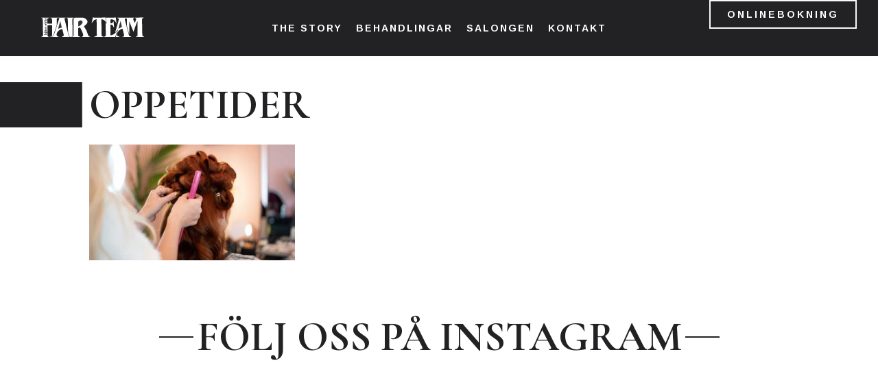

--- FILE ---
content_type: text/html; charset=UTF-8
request_url: https://hairteam.se/startsida/oppetider/
body_size: 18960
content:
<!DOCTYPE html>
<html lang="sv-SE">
<head>
<meta charset="UTF-8" />
<meta name='viewport' content='width=device-width, initial-scale=1.0' />
<meta http-equiv='X-UA-Compatible' content='IE=edge' />
<link rel="profile" href="https://gmpg.org/xfn/11" />
<meta name='robots' content='index, follow, max-image-preview:large, max-snippet:-1, max-video-preview:-1' />
<script data-minify="1" id="cookieyes" type="text/javascript" src="https://hairteam.se/wp-content/cache/min/1/client_data/5be2850134b92ea6fe31a7b4/script.js?ver=1768575511"></script>
	<!-- This site is optimized with the Yoast SEO plugin v26.7 - https://yoast.com/wordpress/plugins/seo/ -->
	<title>oppetider - Björn Ehlin Hair Team</title>
<link crossorigin data-rocket-preconnect href="https://cdn-cookieyes.com" rel="preconnect">
<link crossorigin data-rocket-preconnect href="https://fonts.googleapis.com" rel="preconnect">
<link data-rocket-preload as="style" href="https://fonts.googleapis.com/css?family=Arimo%3A700%2C300%2C400%7CCormorant%20Garamond%3A700&#038;display=swap" rel="preload">
<link href="https://fonts.googleapis.com/css?family=Arimo%3A700%2C300%2C400%7CCormorant%20Garamond%3A700&#038;display=swap" media="print" onload="this.media=&#039;all&#039;" rel="stylesheet">
<noscript><link rel="stylesheet" href="https://fonts.googleapis.com/css?family=Arimo%3A700%2C300%2C400%7CCormorant%20Garamond%3A700&#038;display=swap"></noscript><link rel="preload" data-rocket-preload as="image" href="https://hairteam.se/wp-content/uploads/2020/03/oppetider-300x169.jpg" imagesrcset="https://hairteam.se/wp-content/uploads/2020/03/oppetider-300x169.jpg 300w, https://hairteam.se/wp-content/uploads/2020/03/oppetider-600x338.jpg 600w, https://hairteam.se/wp-content/uploads/2020/03/oppetider-1024x576.jpg 1024w, https://hairteam.se/wp-content/uploads/2020/03/oppetider-1536x864.jpg 1536w, https://hairteam.se/wp-content/uploads/2020/03/oppetider.jpg 2000w" imagesizes="(max-width: 300px) 100vw, 300px" fetchpriority="high">
	<link rel="canonical" href="https://hairteam.se/startsida/oppetider/" />
	<meta property="og:locale" content="sv_SE" />
	<meta property="og:type" content="article" />
	<meta property="og:title" content="oppetider - Björn Ehlin Hair Team" />
	<meta property="og:url" content="https://hairteam.se/startsida/oppetider/" />
	<meta property="og:site_name" content="Björn Ehlin Hair Team" />
	<meta property="og:image" content="https://hairteam.se/startsida/oppetider" />
	<meta property="og:image:width" content="2000" />
	<meta property="og:image:height" content="1125" />
	<meta property="og:image:type" content="image/jpeg" />
	<meta name="twitter:card" content="summary_large_image" />
	<script type="application/ld+json" class="yoast-schema-graph">{"@context":"https://schema.org","@graph":[{"@type":"WebPage","@id":"https://hairteam.se/startsida/oppetider/","url":"https://hairteam.se/startsida/oppetider/","name":"oppetider - Björn Ehlin Hair Team","isPartOf":{"@id":"https://hairteam.se/#website"},"primaryImageOfPage":{"@id":"https://hairteam.se/startsida/oppetider/#primaryimage"},"image":{"@id":"https://hairteam.se/startsida/oppetider/#primaryimage"},"thumbnailUrl":"https://hairteam.se/wp-content/uploads/2020/03/oppetider.jpg","datePublished":"2020-03-27T13:11:21+00:00","breadcrumb":{"@id":"https://hairteam.se/startsida/oppetider/#breadcrumb"},"inLanguage":"sv-SE","potentialAction":[{"@type":"ReadAction","target":["https://hairteam.se/startsida/oppetider/"]}]},{"@type":"ImageObject","inLanguage":"sv-SE","@id":"https://hairteam.se/startsida/oppetider/#primaryimage","url":"https://hairteam.se/wp-content/uploads/2020/03/oppetider.jpg","contentUrl":"https://hairteam.se/wp-content/uploads/2020/03/oppetider.jpg","width":2000,"height":1125},{"@type":"BreadcrumbList","@id":"https://hairteam.se/startsida/oppetider/#breadcrumb","itemListElement":[{"@type":"ListItem","position":1,"name":"Hem","item":"https://hairteam.se/"},{"@type":"ListItem","position":2,"name":"Frisör i Uppsala &#8211; Kreativ &#038; Modern Frisörsalong","item":"https://hairteam.se/"},{"@type":"ListItem","position":3,"name":"oppetider"}]},{"@type":"WebSite","@id":"https://hairteam.se/#website","url":"https://hairteam.se/","name":"Björn Ehlin Hair Team","description":"","potentialAction":[{"@type":"SearchAction","target":{"@type":"EntryPoint","urlTemplate":"https://hairteam.se/?s={search_term_string}"},"query-input":{"@type":"PropertyValueSpecification","valueRequired":true,"valueName":"search_term_string"}}],"inLanguage":"sv-SE"}]}</script>
	<!-- / Yoast SEO plugin. -->


<link rel='dns-prefetch' href='//fonts.googleapis.com' />
<link href='https://fonts.gstatic.com' crossorigin rel='preconnect' />
<link rel="alternate" type="application/rss+xml" title="Björn Ehlin Hair Team &raquo; Webbflöde" href="https://hairteam.se/feed/" />
<link rel="alternate" type="application/rss+xml" title="Björn Ehlin Hair Team &raquo; Kommentarsflöde" href="https://hairteam.se/comments/feed/" />
<link rel="alternate" title="oEmbed (JSON)" type="application/json+oembed" href="https://hairteam.se/wp-json/oembed/1.0/embed?url=https%3A%2F%2Fhairteam.se%2Fstartsida%2Foppetider%2F" />
<link rel="alternate" title="oEmbed (XML)" type="text/xml+oembed" href="https://hairteam.se/wp-json/oembed/1.0/embed?url=https%3A%2F%2Fhairteam.se%2Fstartsida%2Foppetider%2F&#038;format=xml" />
<link rel="preload" href="https://hairteam.se/wp-content/plugins/bb-plugin/fonts/fontawesome/5.15.4/webfonts/fa-solid-900.woff2" as="font" type="font/woff2" crossorigin="anonymous">
<link rel="preload" href="https://hairteam.se/wp-content/plugins/bb-plugin/fonts/fontawesome/5.15.4/webfonts/fa-regular-400.woff2" as="font" type="font/woff2" crossorigin="anonymous">
<style id='wp-img-auto-sizes-contain-inline-css'>
img:is([sizes=auto i],[sizes^="auto," i]){contain-intrinsic-size:3000px 1500px}
/*# sourceURL=wp-img-auto-sizes-contain-inline-css */
</style>
<style id='wp-emoji-styles-inline-css'>

	img.wp-smiley, img.emoji {
		display: inline !important;
		border: none !important;
		box-shadow: none !important;
		height: 1em !important;
		width: 1em !important;
		margin: 0 0.07em !important;
		vertical-align: -0.1em !important;
		background: none !important;
		padding: 0 !important;
	}
/*# sourceURL=wp-emoji-styles-inline-css */
</style>
<style id='wp-block-library-inline-css'>
:root{--wp-block-synced-color:#7a00df;--wp-block-synced-color--rgb:122,0,223;--wp-bound-block-color:var(--wp-block-synced-color);--wp-editor-canvas-background:#ddd;--wp-admin-theme-color:#007cba;--wp-admin-theme-color--rgb:0,124,186;--wp-admin-theme-color-darker-10:#006ba1;--wp-admin-theme-color-darker-10--rgb:0,107,160.5;--wp-admin-theme-color-darker-20:#005a87;--wp-admin-theme-color-darker-20--rgb:0,90,135;--wp-admin-border-width-focus:2px}@media (min-resolution:192dpi){:root{--wp-admin-border-width-focus:1.5px}}.wp-element-button{cursor:pointer}:root .has-very-light-gray-background-color{background-color:#eee}:root .has-very-dark-gray-background-color{background-color:#313131}:root .has-very-light-gray-color{color:#eee}:root .has-very-dark-gray-color{color:#313131}:root .has-vivid-green-cyan-to-vivid-cyan-blue-gradient-background{background:linear-gradient(135deg,#00d084,#0693e3)}:root .has-purple-crush-gradient-background{background:linear-gradient(135deg,#34e2e4,#4721fb 50%,#ab1dfe)}:root .has-hazy-dawn-gradient-background{background:linear-gradient(135deg,#faaca8,#dad0ec)}:root .has-subdued-olive-gradient-background{background:linear-gradient(135deg,#fafae1,#67a671)}:root .has-atomic-cream-gradient-background{background:linear-gradient(135deg,#fdd79a,#004a59)}:root .has-nightshade-gradient-background{background:linear-gradient(135deg,#330968,#31cdcf)}:root .has-midnight-gradient-background{background:linear-gradient(135deg,#020381,#2874fc)}:root{--wp--preset--font-size--normal:16px;--wp--preset--font-size--huge:42px}.has-regular-font-size{font-size:1em}.has-larger-font-size{font-size:2.625em}.has-normal-font-size{font-size:var(--wp--preset--font-size--normal)}.has-huge-font-size{font-size:var(--wp--preset--font-size--huge)}.has-text-align-center{text-align:center}.has-text-align-left{text-align:left}.has-text-align-right{text-align:right}.has-fit-text{white-space:nowrap!important}#end-resizable-editor-section{display:none}.aligncenter{clear:both}.items-justified-left{justify-content:flex-start}.items-justified-center{justify-content:center}.items-justified-right{justify-content:flex-end}.items-justified-space-between{justify-content:space-between}.screen-reader-text{border:0;clip-path:inset(50%);height:1px;margin:-1px;overflow:hidden;padding:0;position:absolute;width:1px;word-wrap:normal!important}.screen-reader-text:focus{background-color:#ddd;clip-path:none;color:#444;display:block;font-size:1em;height:auto;left:5px;line-height:normal;padding:15px 23px 14px;text-decoration:none;top:5px;width:auto;z-index:100000}html :where(.has-border-color){border-style:solid}html :where([style*=border-top-color]){border-top-style:solid}html :where([style*=border-right-color]){border-right-style:solid}html :where([style*=border-bottom-color]){border-bottom-style:solid}html :where([style*=border-left-color]){border-left-style:solid}html :where([style*=border-width]){border-style:solid}html :where([style*=border-top-width]){border-top-style:solid}html :where([style*=border-right-width]){border-right-style:solid}html :where([style*=border-bottom-width]){border-bottom-style:solid}html :where([style*=border-left-width]){border-left-style:solid}html :where(img[class*=wp-image-]){height:auto;max-width:100%}:where(figure){margin:0 0 1em}html :where(.is-position-sticky){--wp-admin--admin-bar--position-offset:var(--wp-admin--admin-bar--height,0px)}@media screen and (max-width:600px){html :where(.is-position-sticky){--wp-admin--admin-bar--position-offset:0px}}

/*# sourceURL=wp-block-library-inline-css */
</style><style id='global-styles-inline-css'>
:root{--wp--preset--aspect-ratio--square: 1;--wp--preset--aspect-ratio--4-3: 4/3;--wp--preset--aspect-ratio--3-4: 3/4;--wp--preset--aspect-ratio--3-2: 3/2;--wp--preset--aspect-ratio--2-3: 2/3;--wp--preset--aspect-ratio--16-9: 16/9;--wp--preset--aspect-ratio--9-16: 9/16;--wp--preset--color--black: #000000;--wp--preset--color--cyan-bluish-gray: #abb8c3;--wp--preset--color--white: #ffffff;--wp--preset--color--pale-pink: #f78da7;--wp--preset--color--vivid-red: #cf2e2e;--wp--preset--color--luminous-vivid-orange: #ff6900;--wp--preset--color--luminous-vivid-amber: #fcb900;--wp--preset--color--light-green-cyan: #7bdcb5;--wp--preset--color--vivid-green-cyan: #00d084;--wp--preset--color--pale-cyan-blue: #8ed1fc;--wp--preset--color--vivid-cyan-blue: #0693e3;--wp--preset--color--vivid-purple: #9b51e0;--wp--preset--color--fl-heading-text: #222224;--wp--preset--color--fl-body-bg: #ffffff;--wp--preset--color--fl-body-text: #6e6e6e;--wp--preset--color--fl-accent: #bf9b30;--wp--preset--color--fl-accent-hover: #bf9b30;--wp--preset--color--fl-topbar-bg: #ffffff;--wp--preset--color--fl-topbar-text: #757575;--wp--preset--color--fl-topbar-link: #2b7bb9;--wp--preset--color--fl-topbar-hover: #2b7bb9;--wp--preset--color--fl-header-bg: #ffffff;--wp--preset--color--fl-header-text: #757575;--wp--preset--color--fl-header-link: #757575;--wp--preset--color--fl-header-hover: #2b7bb9;--wp--preset--color--fl-nav-bg: #ffffff;--wp--preset--color--fl-nav-link: #757575;--wp--preset--color--fl-nav-hover: #2b7bb9;--wp--preset--color--fl-content-bg: #ffffff;--wp--preset--color--fl-footer-widgets-bg: #ffffff;--wp--preset--color--fl-footer-widgets-text: #757575;--wp--preset--color--fl-footer-widgets-link: #2b7bb9;--wp--preset--color--fl-footer-widgets-hover: #2b7bb9;--wp--preset--color--fl-footer-bg: #ffffff;--wp--preset--color--fl-footer-text: #757575;--wp--preset--color--fl-footer-link: #2b7bb9;--wp--preset--color--fl-footer-hover: #2b7bb9;--wp--preset--gradient--vivid-cyan-blue-to-vivid-purple: linear-gradient(135deg,rgb(6,147,227) 0%,rgb(155,81,224) 100%);--wp--preset--gradient--light-green-cyan-to-vivid-green-cyan: linear-gradient(135deg,rgb(122,220,180) 0%,rgb(0,208,130) 100%);--wp--preset--gradient--luminous-vivid-amber-to-luminous-vivid-orange: linear-gradient(135deg,rgb(252,185,0) 0%,rgb(255,105,0) 100%);--wp--preset--gradient--luminous-vivid-orange-to-vivid-red: linear-gradient(135deg,rgb(255,105,0) 0%,rgb(207,46,46) 100%);--wp--preset--gradient--very-light-gray-to-cyan-bluish-gray: linear-gradient(135deg,rgb(238,238,238) 0%,rgb(169,184,195) 100%);--wp--preset--gradient--cool-to-warm-spectrum: linear-gradient(135deg,rgb(74,234,220) 0%,rgb(151,120,209) 20%,rgb(207,42,186) 40%,rgb(238,44,130) 60%,rgb(251,105,98) 80%,rgb(254,248,76) 100%);--wp--preset--gradient--blush-light-purple: linear-gradient(135deg,rgb(255,206,236) 0%,rgb(152,150,240) 100%);--wp--preset--gradient--blush-bordeaux: linear-gradient(135deg,rgb(254,205,165) 0%,rgb(254,45,45) 50%,rgb(107,0,62) 100%);--wp--preset--gradient--luminous-dusk: linear-gradient(135deg,rgb(255,203,112) 0%,rgb(199,81,192) 50%,rgb(65,88,208) 100%);--wp--preset--gradient--pale-ocean: linear-gradient(135deg,rgb(255,245,203) 0%,rgb(182,227,212) 50%,rgb(51,167,181) 100%);--wp--preset--gradient--electric-grass: linear-gradient(135deg,rgb(202,248,128) 0%,rgb(113,206,126) 100%);--wp--preset--gradient--midnight: linear-gradient(135deg,rgb(2,3,129) 0%,rgb(40,116,252) 100%);--wp--preset--font-size--small: 13px;--wp--preset--font-size--medium: 20px;--wp--preset--font-size--large: 36px;--wp--preset--font-size--x-large: 42px;--wp--preset--spacing--20: 0.44rem;--wp--preset--spacing--30: 0.67rem;--wp--preset--spacing--40: 1rem;--wp--preset--spacing--50: 1.5rem;--wp--preset--spacing--60: 2.25rem;--wp--preset--spacing--70: 3.38rem;--wp--preset--spacing--80: 5.06rem;--wp--preset--shadow--natural: 6px 6px 9px rgba(0, 0, 0, 0.2);--wp--preset--shadow--deep: 12px 12px 50px rgba(0, 0, 0, 0.4);--wp--preset--shadow--sharp: 6px 6px 0px rgba(0, 0, 0, 0.2);--wp--preset--shadow--outlined: 6px 6px 0px -3px rgb(255, 255, 255), 6px 6px rgb(0, 0, 0);--wp--preset--shadow--crisp: 6px 6px 0px rgb(0, 0, 0);}:where(.is-layout-flex){gap: 0.5em;}:where(.is-layout-grid){gap: 0.5em;}body .is-layout-flex{display: flex;}.is-layout-flex{flex-wrap: wrap;align-items: center;}.is-layout-flex > :is(*, div){margin: 0;}body .is-layout-grid{display: grid;}.is-layout-grid > :is(*, div){margin: 0;}:where(.wp-block-columns.is-layout-flex){gap: 2em;}:where(.wp-block-columns.is-layout-grid){gap: 2em;}:where(.wp-block-post-template.is-layout-flex){gap: 1.25em;}:where(.wp-block-post-template.is-layout-grid){gap: 1.25em;}.has-black-color{color: var(--wp--preset--color--black) !important;}.has-cyan-bluish-gray-color{color: var(--wp--preset--color--cyan-bluish-gray) !important;}.has-white-color{color: var(--wp--preset--color--white) !important;}.has-pale-pink-color{color: var(--wp--preset--color--pale-pink) !important;}.has-vivid-red-color{color: var(--wp--preset--color--vivid-red) !important;}.has-luminous-vivid-orange-color{color: var(--wp--preset--color--luminous-vivid-orange) !important;}.has-luminous-vivid-amber-color{color: var(--wp--preset--color--luminous-vivid-amber) !important;}.has-light-green-cyan-color{color: var(--wp--preset--color--light-green-cyan) !important;}.has-vivid-green-cyan-color{color: var(--wp--preset--color--vivid-green-cyan) !important;}.has-pale-cyan-blue-color{color: var(--wp--preset--color--pale-cyan-blue) !important;}.has-vivid-cyan-blue-color{color: var(--wp--preset--color--vivid-cyan-blue) !important;}.has-vivid-purple-color{color: var(--wp--preset--color--vivid-purple) !important;}.has-black-background-color{background-color: var(--wp--preset--color--black) !important;}.has-cyan-bluish-gray-background-color{background-color: var(--wp--preset--color--cyan-bluish-gray) !important;}.has-white-background-color{background-color: var(--wp--preset--color--white) !important;}.has-pale-pink-background-color{background-color: var(--wp--preset--color--pale-pink) !important;}.has-vivid-red-background-color{background-color: var(--wp--preset--color--vivid-red) !important;}.has-luminous-vivid-orange-background-color{background-color: var(--wp--preset--color--luminous-vivid-orange) !important;}.has-luminous-vivid-amber-background-color{background-color: var(--wp--preset--color--luminous-vivid-amber) !important;}.has-light-green-cyan-background-color{background-color: var(--wp--preset--color--light-green-cyan) !important;}.has-vivid-green-cyan-background-color{background-color: var(--wp--preset--color--vivid-green-cyan) !important;}.has-pale-cyan-blue-background-color{background-color: var(--wp--preset--color--pale-cyan-blue) !important;}.has-vivid-cyan-blue-background-color{background-color: var(--wp--preset--color--vivid-cyan-blue) !important;}.has-vivid-purple-background-color{background-color: var(--wp--preset--color--vivid-purple) !important;}.has-black-border-color{border-color: var(--wp--preset--color--black) !important;}.has-cyan-bluish-gray-border-color{border-color: var(--wp--preset--color--cyan-bluish-gray) !important;}.has-white-border-color{border-color: var(--wp--preset--color--white) !important;}.has-pale-pink-border-color{border-color: var(--wp--preset--color--pale-pink) !important;}.has-vivid-red-border-color{border-color: var(--wp--preset--color--vivid-red) !important;}.has-luminous-vivid-orange-border-color{border-color: var(--wp--preset--color--luminous-vivid-orange) !important;}.has-luminous-vivid-amber-border-color{border-color: var(--wp--preset--color--luminous-vivid-amber) !important;}.has-light-green-cyan-border-color{border-color: var(--wp--preset--color--light-green-cyan) !important;}.has-vivid-green-cyan-border-color{border-color: var(--wp--preset--color--vivid-green-cyan) !important;}.has-pale-cyan-blue-border-color{border-color: var(--wp--preset--color--pale-cyan-blue) !important;}.has-vivid-cyan-blue-border-color{border-color: var(--wp--preset--color--vivid-cyan-blue) !important;}.has-vivid-purple-border-color{border-color: var(--wp--preset--color--vivid-purple) !important;}.has-vivid-cyan-blue-to-vivid-purple-gradient-background{background: var(--wp--preset--gradient--vivid-cyan-blue-to-vivid-purple) !important;}.has-light-green-cyan-to-vivid-green-cyan-gradient-background{background: var(--wp--preset--gradient--light-green-cyan-to-vivid-green-cyan) !important;}.has-luminous-vivid-amber-to-luminous-vivid-orange-gradient-background{background: var(--wp--preset--gradient--luminous-vivid-amber-to-luminous-vivid-orange) !important;}.has-luminous-vivid-orange-to-vivid-red-gradient-background{background: var(--wp--preset--gradient--luminous-vivid-orange-to-vivid-red) !important;}.has-very-light-gray-to-cyan-bluish-gray-gradient-background{background: var(--wp--preset--gradient--very-light-gray-to-cyan-bluish-gray) !important;}.has-cool-to-warm-spectrum-gradient-background{background: var(--wp--preset--gradient--cool-to-warm-spectrum) !important;}.has-blush-light-purple-gradient-background{background: var(--wp--preset--gradient--blush-light-purple) !important;}.has-blush-bordeaux-gradient-background{background: var(--wp--preset--gradient--blush-bordeaux) !important;}.has-luminous-dusk-gradient-background{background: var(--wp--preset--gradient--luminous-dusk) !important;}.has-pale-ocean-gradient-background{background: var(--wp--preset--gradient--pale-ocean) !important;}.has-electric-grass-gradient-background{background: var(--wp--preset--gradient--electric-grass) !important;}.has-midnight-gradient-background{background: var(--wp--preset--gradient--midnight) !important;}.has-small-font-size{font-size: var(--wp--preset--font-size--small) !important;}.has-medium-font-size{font-size: var(--wp--preset--font-size--medium) !important;}.has-large-font-size{font-size: var(--wp--preset--font-size--large) !important;}.has-x-large-font-size{font-size: var(--wp--preset--font-size--x-large) !important;}
/*# sourceURL=global-styles-inline-css */
</style>

<style id='classic-theme-styles-inline-css'>
/*! This file is auto-generated */
.wp-block-button__link{color:#fff;background-color:#32373c;border-radius:9999px;box-shadow:none;text-decoration:none;padding:calc(.667em + 2px) calc(1.333em + 2px);font-size:1.125em}.wp-block-file__button{background:#32373c;color:#fff;text-decoration:none}
/*# sourceURL=/wp-includes/css/classic-themes.min.css */
</style>
<link data-minify="1" rel='stylesheet' id='font-awesome-5-css' href='https://hairteam.se/wp-content/cache/min/1/wp-content/plugins/bb-plugin/fonts/fontawesome/5.15.4/css/all.min.css?ver=1768575511' media='all' />
<link rel='stylesheet' id='jquery-magnificpopup-css' href='https://hairteam.se/wp-content/plugins/bb-plugin/css/jquery.magnificpopup.min.css?ver=2.10.0.5' media='all' />
<link data-minify="1" rel='stylesheet' id='fl-builder-layout-bundle-106c1becee382e0381bb3357c9f6535a-css' href='https://hairteam.se/wp-content/cache/min/1/wp-content/uploads/bb-plugin/cache/106c1becee382e0381bb3357c9f6535a-layout-bundle.css?ver=1768575526' media='all' />
<link rel='stylesheet' id='base-css' href='https://hairteam.se/wp-content/themes/bb-theme/css/base.min.css?ver=1.7.19.1' media='all' />
<link data-minify="1" rel='stylesheet' id='fl-automator-skin-css' href='https://hairteam.se/wp-content/cache/min/1/wp-content/uploads/bb-theme/skin-693a3976e4b46.css?ver=1768575511' media='all' />
<link rel='stylesheet' id='fl-child-theme-css' href='https://hairteam.se/wp-content/themes/invistic/style.css?ver=6.9' media='all' />
<link rel='stylesheet' id='pp-animate-css' href='https://hairteam.se/wp-content/plugins/bbpowerpack/assets/css/animate.min.css?ver=3.5.1' media='all' />

<script src="https://hairteam.se/wp-includes/js/jquery/jquery.min.js?ver=3.7.1" id="jquery-core-js"></script>
<script src="https://hairteam.se/wp-includes/js/jquery/jquery-migrate.min.js?ver=3.4.1" id="jquery-migrate-js"></script>
<link rel="https://api.w.org/" href="https://hairteam.se/wp-json/" /><link rel="alternate" title="JSON" type="application/json" href="https://hairteam.se/wp-json/wp/v2/media/87" /><link rel="EditURI" type="application/rsd+xml" title="RSD" href="https://hairteam.se/xmlrpc.php?rsd" />
<meta name="generator" content="WordPress 6.9" />
<link rel='shortlink' href='https://hairteam.se/?p=87' />
		<script>
			var bb_powerpack = {
				version: '2.40.10',
				getAjaxUrl: function() { return atob( 'aHR0cHM6Ly9oYWlydGVhbS5zZS93cC1hZG1pbi9hZG1pbi1hamF4LnBocA==' ); },
				callback: function() {},
				mapMarkerData: {},
				post_id: '87',
				search_term: '',
				current_page: 'https://hairteam.se/startsida/oppetider/',
				conditionals: {
					is_front_page: false,
					is_home: false,
					is_archive: false,
					current_post_type: '',
					is_tax: false,
										is_author: false,
					current_author: false,
					is_search: false,
									}
			};
		</script>
		<style>.recentcomments a{display:inline !important;padding:0 !important;margin:0 !important;}</style>		<style id="wp-custom-css">
			.personal .pp-infobox-image {z-index:99;position:relative;}

@media screen and (min-width:768px) {
	.home .fl-builder-content-3546{
    position: absolute;
    top: 85px;
    z-index: 9;
    left: 0;
    width: 100%;
}
}
@media screen and (max-width:768px) {
	.home .fl-builder-content-3546{
     position: absolute;
    top: 0px;
    z-index: 99;
    left: 0;
    width: 100%;
}
	.home header {margin-top:0px;background:#000;}
	.home #fl-main-content {padding-top:0px!important;}
}

.floating-cart div {
    z-index:11;
    background:#bf9b30;
    padding:15px 10px;
    box-shadow:-4px 4px 10px rgba(0,0,0,.1);
    z-index: 1;
    }
.floating-cart {
    position:fixed;
    top:50%;
    right:0;
    color:#fff!important;
}

.floating-cart div:before {
    position: absolute;
    content:"";
    border: 1px solid #ddd;
    z-index: -1;
    width: 100%;
    height: 100%;
    left: -10px;
    top: -10px;
}

.fl-theme-builder-woo-notices .woocommerce-message {max-width: 800px;margin:0 auto!important;background:#000!important;color:#fff!important;display: flex;flex-direction: row-reverse;align-items: center;justify-content: space-between;}
.fl-theme-builder-woo-notices {max-width: 800px;position: relative;padding: 0;margin: 40px auto!important;}
.woocommerce-error::after, .woocommerce-info::after, .woocommerce-message::after {display:none!important}
.fl-theme-builder-woo-notices .woocommerce-message {z-index: 11;}
.fl-theme-builder-woo-notices:before {
    width: 100%;
    height: 100%;
    position: absolute;
    border: 2px solid #DADADA;
    top: -10px;
    left: -10px;
    z-index: 10;
    content: "";
}



@media screen and (max-width:768px) {
    .fl-theme-builder-woo-notices .woocommerce-message {flex-direction:column-reverse;}
    .fl-theme-builder-woo-notices .woocommerce-message a {margin-top:20px!important;}
    .fl-theme-builder-woo-notices {margin:40px!important;}

}


.prdctfltr-widget .prdctfltr_wc .prdctfltr_sale {
    font-size: 14px;
    line-height: 24px;
}
.prdctfltr_woocommerce_ordering .prdctfltr_sale span::before {
    content: '' !important;
    display: inline-block !important;
    width: 9px !important;
    height: 9px;
    padding: 0;
    border: 1px double #ccc;
    margin-top: 3px;
    margin-bottom: 6px;
    margin-right: 12px !important;
    vertical-align: middle !important;
    box-sizing: content-box;
    background-color: #fff;
}

.prdctfltr_woocommerce_ordering .prdctfltr_sale .prdctfltr_active span::after {
    content: "" !important;
    position: absolute;
    top: 0;
    left: 0;
    font-family: 'prdctfltr';
    font-size: 14px;
    line-height: 18px;
    vertical-align: middle;
}

.postid-3207 .woocommerce-product-gallery ol,.postid-3207 .related {display: none;}
.postid-3207 .fl-node-608044de98f04
,.postid-3207 .price,a.uncategorised,.reset_variations {display: none!important;}

.variations .label *{
	color:#bf9b30;
	font-size:48px;
	line-height: 1;
	font-family: "Cormorant Garamond",serif;
	font-weight: 700;
}
.onsale {color:#fff!important;text-transform: uppercase;}
.onsale:after {content:"";position: absolute;width:92px;height:47px;border:2px solid #ccc;left:-7px;top:-7px;}
.pp-logos-content .pp-logo img {height:auto!important;max-height:50px;}
a.prd span {color:#fff;}
.single-product .price del,
.single-product .price del *{color:#ccc!important;font-size:90%;}
.single-product .fl-module-html {position:relative;}

#cardgift .woocommerce-product-gallery,
#cardgift .woocommerce-tabs,
#cardgift .related,
#cardgift .product_title,
#cardgift .price,
#cardgift .product_meta,
#cardgift .step-appearance,
#cardgift .ywgc_choose_design_title {display:none;}
#cardgift .summary .gift-cards_form {margin-top:0;}
#cardgift .summary {width:100%;}

.woocommerce-tabs .wc-tabs {
    display:none;
}
.woocommerce-tabs .woocommerce-Tabs-panel {
    border:none!important;
    padding-top:0!important;
}
.woocommerce-tabs h2 {display:none;}

.fl-page-content .nozoom .fl-photo:hover img {
    transform: scale(1);
}
.relatedimg {
	width:100%;
    min-height: 240px;
    background-size: contain !important;
    background-position: center !important;
    background-repeat: no-repeat !important;
    margin-bottom: 20px;
    display: block;
}

.woo-ajax .text {text-align:center;}
small a {color:#6a6a6a;}
.sok,.btnfiltrera {cursor:pointer!important;}
#menu-item-2367 span {width:100%!important;}

.wc-proceed-to-checkout {display:flex;align-items:flex-start;justify-content:space-between;}
.continue-button.wc-forward {border:2px solid #000!important;background:#fff!important;color:#000!important;}
.checkout-button.wc-forward {border:2px solid #bf9b30!important;}
.woocommerce #frifrakt ,.woocommerce-checkout #frifrakt ,.woocommerce-cart #frifrakt {display:block;}
#frifrakt {display:none;}


.tillbaka input,
.tillbaka input:hover {
    border-radius:0!important;
    border:2px solid;
    background:#fff;
    text-transform:uppercase;
    letter-spacing:1px;
    }


#fl-main-content {padding-top:80px;}
.single-product .uabb-divider-text {font-size:28px;}
.home #fl-main-content {padding-top:0px;}

.wc-forward {
    border-radius:0!important;
    padding:12px 40px!important;
    border:none!important;
    color:#fff!important;
    letter-spacing:2px!important;
    text-transform:uppercase!important
}

/* Search Box */
.sok .fl-icon:hover {cursor:pointer;}
.sok-close:hover,.sok-close:focus,.sok-close:active {position: absolute!important;}
.sok-close {right: -55px;
	  background: #fff;
    opacity: 1;
    color: #000;
    top: 0;
    padding-top: 2px;
    padding-right: 22px;
    font-size: 26px;
    padding-left: 22px;
    padding-bottom: 1px;
    border-radius: 0;
	border:none!important;
    position: absolute;
    -webkit-box-shadow: 0 5px 10px rgba(0, 0, 0, 0.3);
	box-shadow: 0 5px 10px rgba(0, 0, 0, 0.3);}
.row-search {transition:0.2s;display:none;position: absolute;
    top: 25px;
    left: 24%;
    margin:0 auto;
    z-index: 9999;
    height:auto;
    -webkit-box-shadow: 0 5px 10px rgba(0, 0, 0, 0.3);
    box-shadow: 0 5px 10px rgba(0, 0, 0, 0.3);
    width:50%;}
#search .fl-module-content{padding:0;margin:0;}
#search .probox {padding:7px 10px;}
#search .proinput input {font-size:16px!important;}
.mega-menu-item.mobile {display:none!important;}






.woocommerce-product-gallery * {
    border:none!important;
}
.woocommerce-pagination li,
.woocommerce-pagination ul  {
    border: none!important;

    padding: 0px!important;
    margin: 0px!important;
}
.woocommerce-pagination li a,
.woocommerce-pagination li span {
    border: 1px solid #e6e6e6!important;
    display: inline-block!important;
    padding: 5px 10px!important;
    margin: 0 0 5px 5px!important;
    line-height: 1.6!important;
}
.woocommerce-pagination li span {
    background:#f9f9f9!important;
}

.woocommerce .woocommerce-loop-product__title {
    text-align: center;
    font-size: 16px;
    line-height: 22px;
    margin: 0;
    padding: 0 0 5px;
	min-height:71px;
}
.woo-ajax .fl-post-text {
    padding: 0px;
    display: flex;
    flex-direction: column;
    justify-content: space-between;
    height: 100%;
}
/*.prdctfltr-widget .prdctfltr_terms_customized_select .prdctfltr_add_scroll, .prdctfltr-widget .pf_default_select .prdctfltr_add_scroll {
    display: block!important;
}*/
.prdctfltr_wc .prdctfltr_woocommerce_ordering .prdctfltr_filter_wrapper input[type="checkbox"] {
    display: inline !important;
    visibility: visible !important;
}

.info .fl-html div {display:inline-block!important;}
button.minus,
button.plus {
    background:#EAEAEA;
    border:1px solid #CECECE;
    border-radius:0;
    height:60px;
    width:40px;
    float: left;
}
.quantity ,
.quantity input{
    background:#fff;
    border:none;
    border-radius:0;
    height:60px!important;
    width:50px;
    margin:0!important;
}
.quantity input {
    border-top:1px solid #CECECE;
    border-bottom:1px solid #CECECE;
}
/* Chrome, Safari, Edge, Opera */
input::-webkit-outer-spin-button,
input::-webkit-inner-spin-button {
  -webkit-appearance: none;
  margin: 0;
}

/* Firefox */
input[type=number] {
  -moz-appearance: textfield;
}


.single_add_to_cart_button,
.related .add_to_cart_button {
    background:#BF9B30!important;
    color:#fff!important;
    height:60px;
    border-radius:0px!important;
	    border: none!important;

    width:200px;
    margin-left:30px!important;
    text-transform:uppercase!important;
}

.related .add_to_cart_button {
    width: 100%;
    margin: 0!important;
    border: none!important;
    display: flex!important;
    align-items: center;
    justify-content: center;
}
.related .price ,
.related h2,
.related h4,
.related p{text-align:left;}
.related p {color:#6E6E6E!important;}
.related h4 {display:none;}
.related .price span {
    color:#bf9b30;
    font-family:"Cormorant Garamond", sans-serif;
    font-size:24px;
    text-align:left;   
}


.related .products {
    display:flex!important;
    flex-direction:row;

}

.box {background:#fafafa;padding:20px;position:relative;height: 100%;
    display: flex;
    flex-direction: column;}
li.type-product .woocommerce-loop-product__title {text-align:center;}
li.type-product .price,
li.type-product .price span {text-align:center;font-size:13px!important;font-family:"Arimo"!important;color:#000;}
li.type-product .box img {border:none!important;}
li.type-product:hover .buttons {opacity:1;transition: 0.2s;}
.buttons {
    opacity:0;
    transition: 0.2s;
    position:absolute;
    top:0;
    bottom:0;
    left:0;
    right:0;
    width:100%;
    height:100%;
    text-align:center;
    display: flex;
    flex-direction: row;
    align-items: center;
    justify-content: center;
}
.buttons a {
    border:1px solid #fff;
    padding:7px 10px;
    margin:5px;
    color:#fff;
    background:transparent;
}
.buttons a.woocommerce-LoopProduct-link  {display:none;}
.buttons a:hover {
    color:#000;
    background:#fff;
}
li.type-product .box:before{
    content:"";
    opacity:0;
    position:absolute;
    top:0;
    bottom:0;
    right:0;
    left:0;
    width:100%;
    height:100%;
    background:rgba(0,0,0,1);
    z-index:1;
    transition:0.2s;
}
li.type-product:hover .box:before{
    opacity:0.5;
    transition:0.2s;
}
li.type-product .box .buttons {z-index:9;}
.box .buttons a:hover,
.box .buttons a {transition:0.2s;} 

li.type-product:hover .box:after {
    width: 100%;
    height: 100%;
    position: absolute;
    border: 2px solid #fafafa;
    top: -10px;
    left: -10px;
    z-index: 0;
    content: "";
}

li.type-product .text {
    display:flex;
    flex-direction:column;
    align-items:center;
    justify-content:space-between;
    height:100%;
}
.woocommerce-LoopProduct-link {
    position:relative;
    display:flex;
    flex-direction:column;
    align-items:center;
    justify-content:space-between;
    height: 100%;
}


.uabb-side-left {width:50px!important;}
.uabb-side-right {width:50px!important;}
.uabb-separator-wrap {
    display: flex!important;
    align-items:center;
    justify-content:center;
}
.left .uabb-separator-wrap {
    display: flex!important;
    align-items:center;
    justify-content:flex-start;
}
.uabb-separator-line > span {width:50px;}



a:focus {
outline: none!important;
}
.explanation{opacity:0;transition:0.3s ease-in-out;}
.fl-button-wrap:hover .explanation {opacity:1;transition:0.3s ease-in-out;}
.home .bokabtn .explanation {max-width:300px;margin:0 auto;}

.pp-infobox-button:hover .explanation {opacity:1;transition:0.3s ease-in-out;}
.pp-infobox-button .explanation {max-width:250px;margin:0 auto;font-size:14px;letter-spacing:1px;}
.explanation:before {
    content: '';
    position: absolute;
    left: 25px;
    bottom: 100%;
    width: 0;
    height: 0;
    border-bottom: 15px solid #bf9b30;
    border-right: 15px solid transparent;
    border-left: 15px solid transparent;
}
.explanation {
    background: #bf9b30;
    border: 2px solid #bf9b30;
    margin-top: 20px;
    width: 210px;
    box-shadow: 0px 3px 6px 0px rgba(0,0,0,.1);
    position:relative;
    transition: 0.2s ease-in-out;
    display: block;
    width:100%;
    padding:8px;

}
.explanation span {color:#fff!important;}




#wptime-plugin-preloader {background:#222224!important;}
#wptime-plugin-preloader .loader {
  border: 10px solid #aaa; /* Light grey */
  border-top: 10px solid #fff; /* black */
  border-radius: 50%;
  width: 60px;
  height: 60px;
  animation: spin 2s linear infinite;
  position: absolute;
  top:0;
    bottom:0;
    left:0;
    right:0;
    margin:auto;
}
.woocommerce .loader::before {display:none!important;}
@keyframes spin {
  0% { transform: rotate(0deg); }
  100% { transform: rotate(360deg); }
}
/* Safari */
@-webkit-keyframes spin {
  0% { -webkit-transform: rotate(0deg); }
  100% { -webkit-transform: rotate(360deg); }
}






#menu-book .sub-menu {
    background:#fff;
    border:2px solid #fff;
    margin-top:20px;
    width:210px;
    box-shadow:0px 3px 6px 0px rgba(0,0,0,.1);
	transition: 0.2s ease-in-out;
    display: block;
    opacity: 0;
}

#menu-book .sub-menu a {color:#222;letter-spacing:0px;text-transform:none;}
#menu-book .sub-menu li {text-align:center;}
#menu-book li:hover .sub-menu {opacity:1;}
.oppettider.icon .pp-icon-wrapper {
    margin-top: 20px;
    z-index: 10;
}
.fl-node-5e8c9f9abb591 .pp-advanced-menu.full-screen .pp-menu-overlay ul.menu {
    width: 100%;
}

#menu-responsive-menu-1 #menu-item-759 {
    border:2px solid #fff;
    text-align:center;
}
#menu-page-main-menu li:hover .sub-menu {opacity:1;visibility:visible;}


#menu-page-main-menu .sub-menu {
	transition: 0.2s ease-in-out;
	opacity: 0;
	visibility:hidden;
}
#menu-page-main-menu > li > .sub-menu {
    display: block;
}
#menu-book > li > .sub-menu {border-radius:5px;box-shadow:0px 3px 6px 0px rgba(0,0,0,0.1);}
#menu-book  > li > .sub-menu:before {
    content: '';
    position: absolute;
    left: 25px;
    bottom: 100%;
    width: 0;
    height: 0;
    border-bottom: 15px solid #fff;
    border-right: 15px solid transparent;
    border-left: 15px solid transparent;
}
#menu-page-main-menu > li > .sub-menu {border-radius:5px;box-shadow:0px 3px 6px 0px rgba(0,0,0,0.1);}
#menu-page-main-menu > li > .sub-menu:before {
    content: '';
    position: absolute;
    left: 25px;
    bottom: 100%;
    width: 0;
    height: 0;
    border-bottom: 15px solid #fff;
    border-right: 15px solid transparent;
    border-left: 15px solid transparent;
}
.menu-item-text:hover, .current-menu-item > a > .menu-item-text,
.current-menu-item > div > a > .menu-item-text,
.current-page-parent > div > a > span{border-bottom:1px solid;padding-bottom:5px;}
ul.pp-advanced-menu-horizontal li.mega-menu > ul.sub-menu > li > .pp-has-submenu-container a {
	font-weight:normal;
}
.fl-node-5ea017d543670 .pp-advanced-menu .sub-menu {
    width: 260px;
    margin-left: auto;
    margin-right: auto;
}
.fl-builder-content-162 {background:#222;}
/* MENU 



#menu-page-main-menu > li > .sub-menu {
    padding:20px;
    width:100%!important;
    justify-content: center;

}



#menu-page-main-menu li .sub-menu .sub-menu {
    margin:0;
    width:100%;
}

*/


/* TABS */
.pp-tabs-horizontal .pp-tabs-labels {width: auto;display: inline-flex;text-align: center;}
.pp-tabs-horizontal .pp-tabs-labels .pp-tabs-label {
    padding: 10px 10px;
    margin: 10px 30px;
    display:inline-block!important;
}
.pp-tabs-horizontal  {
    text-align:center;
}
.pp-tabs-panels {
    text-align:left;
}
.pp-tabs-style-3 .pp-tabs-label:after {
    height:2px;
}





.animate.gold1 .fl-button:before {
    background:#bf9b30;
}
.animate.black .fl-button:before {
    background:#222224;
}
.priser {position:relative;}
.priser{
background:#f9f9f9!important;
padding:20px;
}

.priser .pp-table-wrap:before {
    width: 100%;
    height: 100%;
    position: absolute;
    border: 2px solid #bf9b30;
    top: -20px;
    left: -20px;
    z-index: 10;
    content: "";

}
.priser tbody tr td:first-of-type {
font-family:"Cormorant Garamond",serif;
color:#222224;
font-size:18px!important;
}
.priser th {
    border-bottom: 1px solid #dfdfdf!important;
}
.page-id-141 .fl-photo {
    position: relative;
    margin: auto;
    overflow: visible;
}
.fl-photo {
    position: relative;
    margin: auto;
    overflow: hidden;
}
.fl-photo img {
    max-width: 100%;
    transition: all 0.7s;
    display: block;
    width: 100%;
    height: auto;
    transform: scale(1);
}

.fl-page-content .fl-photo:hover img {
    transform: scale(1.2);
}



.fl-theme-builder-header-scrolled .fl-row-content-wrap {background:transparent;}




.animate .fl-cta-wrap,.animate .fl-button,.animate.pp-button {overflow:hidden;}

body:not(.fl-builder-edit) header .fl-row-content-wrap,
.animate .fl-button span,
.animate.pp-button span{z-index: 2;position: relative;}
body:not(.fl-builder-edit) header,
.animate .fl-button,
.animate.pp-button {
    opacity: 1;
    -webkit-transform: translateZ(0);
    transform: translateZ(0);
}
header:before,
.animate .fl-button:before,
.animate.pp-button:before {
    -webkit-animation: button-out-animation .5s ease;
    animation: button-out-animation .5s ease;
}


header:hover:before,
.animate .fl-button:hover:before,
.animate.pp-button:hover:before,
.fl-theme-builder-header-scrolled:before {
    -webkit-transform: translateX(0);
    transform: translateX(0);
    -webkit-animation: button-in-animation .5s ease;
    animation: button-in-animation .5s ease;
}
header:before,
.animate .fl-button:before,
.animate.pp-button:before,
.fl-theme-builder-header-scrolled:before {
    content: "";
    display: block;
    position: absolute;
    left: 0;
    top: 0;
    width: 100%;
    height: 100%;
    background-color: #fff;
    -webkit-transform: translateX(-101%);
    transform: translateX(-101%);
    z-index: 1;
}
header:before,
.animate.pp-button:before,
.fl-theme-builder-header-scrolled:before {
    background-color: #222224;
}
.fl-theme-builder-header-scrolled:before {
    -webkit-transform: translateX(0);
    transform: translateX(0);
    -webkit-animation: button-in-animation .5s ease;
    animation: button-in-animation .5s ease;
}

@-webkit-keyframes button-out-animation{
    0%{
        -webkit-transform:translateX(0);transform:translateX(0)
       }
     to {
         -webkit-transform:translateX(100%);transform:translateX(100%)
         }
}
@-webkit-keyframes button-in-animation{
    0%{
        -webkit-transform:translateX(-100%);transform:translateX(-100%)
       }
     to {
         -webkit-transform:translateX(0);transform:translateX(0)
         }
}





.oppettider.meny {
    max-width: 400px!important;
	min-width: 400px!important;
    margin: 0 auto;
}
.oppettider.meny .pp-infobox {
    padding-right: 30px;
}
.meny  .pp-description-wrap {
position:relative;
min-height:250px;}
.peruker  .pp-description-wrap {
position:relative;
min-height:320px;}
.meny  .pp-description-wrap p:last-of-type {
    position: absolute;
    bottom: 0;
    left: 0;
    right: 0;
}
p {
    margin: 0 0 10px;
}
.pp-image-carousel-item {
    opacity:0.7;
}
.swiper-slide-active + div + div {
    opacity:1;
}

.pp-swiper-button:hover {
    color:#222224!important;
}
.behandlingar .pp-image-carousel-item:nth-of-type(odd) {
    margin-top:80px;
}
.behandlingar .pp-image-carousel {
    padding-bottom:140px;
}
.pp-caption h4{
    margin-top:10px;
    position:relative;
    z-index:9;
    font-size:26px;
    color: #BF9B30;
}

.pp-image-carousel-item a  {
    position: relative;
    margin: auto;
    overflow: hidden;
    display: block;
    width: 100%;
    height: 100%;
}
.pp-image-carousel-item .pp-carousel-image-container {
    transition: all 0.7s;
    transform: scale(1);
}
.pp-image-carousel-item:hover .pp-carousel-image-container {
    transform: scale(1.1);

}
.behandlingar .pp-image-carousel-item {
    padding-bottom: 40px;

}
/*.behandlingar .pp-carousel-image-container:before {
    width: 100%;
    height: 100%;
    position: absolute;
    border: 2px solid #dadada;
    top: -20px;
    left: -20px;
    z-index: 1000;
    content: "";
}*/

.behandlingar .pp-image-carousel.pp-carousel-navigation-outside .pp-swiper-button {
    bottom: -3%;
    top:auto;;
    z-index:100;
    background:transparent;
    color:#aaa;
    font-family:"Ultimate-Icons";
}
.behandlingar .pp-image-carousel .pp-swiper-button-prev {
    left: calc(50% - 100px);
}
.behandlingar .pp-image-carousel .pp-swiper-button-next {
    right: calc(50% - 100px);
}
.behandlingar .pp-image-carousel.pp-carousel-navigation-outside .pp-swiper-button span {
    font-family:"Ultimate-Icons";
}
.behandlingar .pp-image-carousel .pp-swiper-button-next span:before {content:"\e97e";}
.behandlingar .pp-image-carousel .pp-swiper-button-prev span:before {content:"\e97c";}
.front {
    position:relative;
    z-index:9;
}
.oppettider {
    max-width:500px!important;
    margin:0 auto;
}
.oppettider.full {
    max-width:100%!important;
	  width:100%;
    margin:0 auto;
}

.oppettider .pp-icon-wrapper  {
    margin-top:-110px;
    z-index:10;
}
.oppettider .pp-infobox-wrap {
    position:relative;
}
.oppettider tr td:first-of-type {
    text-transform:uppercase;
    padding-right:40px;
}
.oppettider tr td {
    padding-bottom:10px
}

 .oppettider .pp-infobox {
padding-right:80px;
 }
.oppettider .pp-infobox-wrap:before{
  width:100%;
  height:100%;
  position:absolute;
  border:2px solid #DADADA;
  top:-20px;
  left:-20px;
  z-index:10;
  content:"";
  }
.oppettider.gold .pp-infobox-wrap:before{

  border:2px solid #bf9b30;

  }
.oppettider .pp-infobox-button {
    z-index:99;
    position:relative;
}

#footer .fl-row-content-wrap {
    position:relative;
}
#footer .fl-row-content-wrap:before{
  width: 100%;
  height: calc(100% + 20px);
  position:absolute;
  border:2px solid #666;
  top:-20px;
  left:-20px;
  z-index:10;
  content:"";
  }
#footer .fl-row-content {position:relative;z-index:11;}

footer {
    background:linear-gradient(to top, #000 55%,#fff 50%)
}
.subscribe #nf-field-6-wrap {
    margin-top: -54px!important;
}
#nf-field-6-wrap:hover {color:#222;}
#nf-field-6-wrap {float:right;font-family:"Ultimate-Icons";font-size:24px;color:#aaa;}

#nf-field-6-wrap .nf-field-element:before {
    content: "\e97e";
    position:absolute;
    right: 10px;
}
#nf-field-6-wrap input {z-index:12;position:relative;width: 40px;height: 40px;}
footer p {
	letter-spacing:1px;
}

.fl-heading-text,.fl-heading {position:relative;}
.rightline .fl-heading-text:after,
.bothlines .fl-heading:after {
    content:"";
    border:1px solid;
    height:2px;
    position:absolute;
    right: -70px;
    top:calc(50% - 1px);
    width: 50px;
}
.leftline .fl-heading-text:before,
.bothlines .fl-heading:before {
    content:"";
    border:1px solid;
    height:2px;
    position:absolute;
    top:calc(50% - 1px);
    left:-70px;
    width:50px;
}

.bothlines .fl-heading:after{
    right:40px;
    width: 120px;
}
.bothlines .fl-heading:before {
    left:40px;
    width:120px;
}


.fl-builder-content a.fl-button:hover, .fl-builder-content a.fl-button:focus {
	background-clip: unset!important;}
@media screen and (min-width:768px) {
	.woocommerce .fl-module-fl-woo-related-products .related ul.products li.product {
    width: calc(25% - 20px) !important;
    margin-left: 10px;
    margin-right: 10px;
}
	.woocommerce .fl-module-fl-woo-related-products .related ul.products li.product:nth-of-type(4n+1) {
    display:none;
}
	.woocommerce .fl-module-fl-woo-related-products .related.produktserie ul.products li.product:nth-of-type(4n+1) {
    display:block;
}
	
}
@media screen and (max-width:991px) {
	.related .products {flex-wrap:wrap;}
    li.product-type {width:33%!important;}
	
.middletab .fl-module-pp-infobox {max-width:300px;}
.middletab .fl-col-group .fl-col:first-of-type .fl-col-content {align-items: flex-end;}
.middletab .fl-col-group .fl-col:last-of-type .fl-col-content {align-items: flex-start;}
	
	
	
	}

@media screen and (min-width:769px) and (max-width:1140px) {
    
.oppettider .pp-infobox {padding:10px;padding-right:30px;}

}

@media screen and (min-width:1280px) and (max-width:1560px) {
	.fl-row-bg-gradient .fl-row-content-wrap {
	background-image: linear-gradient(90deg, #fafafa 95%, #ffffff 95%);
}
	}
.mobile {display:none!important;}
	.desktop {display:block!important;}

@media screen and (max-width:768px) {
	
	
.woocommerce .fl-module-fl-woo-related-products .related ul.products li.product {
  width:48%;
} 
	
	.woocommerce-product-gallery__wrapper img {max-width:150px;margin:0 auto;}

	.mobile {display:block!important;}
	.desktop {display:none!important;}
	    li.product-type {width:50%!important;}

	.btnfiltrera {border-radius:0;border:none!important;}
	.filtrera {display:none;}
	.filtrera.show {display:block;}
	.pp-infobox-button .explanation {opacity:1;transition:0.3s ease-in-out;}
	.explanation span {
    border-bottom: 1px solid;
    padding-bottom: 5px;
}
	.tablesaw-cell-content {font-weight:bold;font-size:18px!important;}
	
	.uabb-side-left,
	.uabb-side-left span,
	.uabb-side-right,
	.uabb-side-right span {
    width: 20px!important;
}
	h1 {font-size: 30px;}
	.explanation{opacity:1;transition:0.3s ease-in-out;}
	.oppettider.meny {
    max-width: 100%!important;
    min-width: 100%!important;
    margin: 0 auto;
}
	#menu-responsive-menu-1 #menu-item-759 {width:100%;}
	.responsiveicons .fl-col {
    -webkit-box-flex: auto!important;
    -moz-box-flex: auto!important;
    -webkit-flex: auto!important;
    -ms-flex: auto!important;
    flex: auto!important;
    min-width: 0;
    width:33.33%;
}
.threeicons .pp-infobox {padding:20px 10px;}
	
	
	
	.pp-table-content thead,  .pp-table-content.tablesaw thead {
		display:none!important;
	}
.tablesaw-stack td .tablesaw-cell-label, .tablesaw-stack th .tablesaw-cell-label {
    display: block!important;
}
	
	
	.pp-image-carousel-item {
    opacity:1;
}
	.behandlingar .pp-image-carousel-item:nth-of-type(odd) {
    margin-top:0px;
}
.pp-instagram-feed-inner .pp-feed-item:nth-child(n+5),.pp-table-row td:first-of-type .tablesaw-cell-label {
    display:none;
}
	.pp-table-row td .tablesaw-cell-label {
		font-family:"Cormorant Garamond",serif;
color:#222224;
font-size:16px!important;
	}
	.priser .pp-table-row td:last-of-type {
    margin-bottom:40px!important;
}
.priser .pp-table-row td {
    border-top:1px solid #ddd;
    display:flex;
    justify-content:space-between;
}
.priser .pp-table-row td:first-of-type {
    border-top:none;
}
	.fl-row-bg-gradient .fl-row-content-wrap {
	background:rgba(250,250,250)!important
	}
	
	.fl-col-small:not(.fl-col-small-full-width) {
    max-width: 100%;
}
	.oppettider .fl-module-content {
    margin:20px 0px!important;
}
.oppettider .pp-infobox {
    padding-left: 60px;
    padding-right: 60px;
}
	 .pp-tabs-panels .pp-tabs-panel-content {
    padding-top: 20px!important;
}
	.personal {margin-top:100px!important;}
.btnfiltrera {
		width:100%;
	  text-align:center;
		text-transform:uppercase;
		
	}	
	.wc-proceed-to-checkout {flex-direction:column;}
	.single_add_to_cart_button, .related .add_to_cart_button {margin-left:0px!important;}
	.logosbrands img {max-height:30px;width:auto;}
	#fl-main-content {
    padding-top: 0px;
}
	
.woocommerce-cart button[name="apply_coupon"] {border:none!important;border-radius:0!important;color:#fff!important}
.woocommerce-cart input {border-radius:0!important;}
.woocommerce-cart table, .woocommerce-cart button[name="update_cart"] {border-radius:0!important;}
.woocommerce-js table .product-quantity {display:flex; }
.woocommerce-js table .product-quantity .quantity,
.woocommerce-js table .product-quantity .quantity input {display:inline-block;height:25px!important;}
	
}
		</style>
		<noscript><style id="rocket-lazyload-nojs-css">.rll-youtube-player, [data-lazy-src]{display:none !important;}</style></noscript><script id="fl-theme-custom-js">jQuery(document).ready(function( $ ) {
	
	$('.bokabtn .fl-button-wrap').append('<a href="https://hairteam.se/information-infor-ditt-besok/" class="explanation"><span class="menu-item-text">Tänk på detta inför bokningen</span></a>');
	$('.page-id-526 .bokabtn').after('<a href="https://hairteam.se/information-infor-ditt-besok/" class="explanation"><span class="menu-item-text">Tänk på detta inför bokningen</span></a>');
	$(".sok").click(function(){
        $(".row-search").toggleClass("block");
    });
    $(".sok-close").click(function(){
        $(".row-search").toggleClass("block");
    });
    
    $(".btnfiltrera").click(function(){
	   
            $(".filtrera").toggleClass("show");
            
        });
	});



</script>
<meta name="google-site-verification" content="MnLOMtOZlMubSLhFviioyL-GpN_7A0ZNo97Vzuj2JjQ" />
<meta name="google-site-verification" content="c6oSpeTolSK0WzX9GmXPzpJ64cO1H6jzDTbLZNzfc9I">

<script>
    window.dataLayer = window.dataLayer || [];
    function gtag() {
        dataLayer.push(arguments);
    }
    gtag('consent', 'default', {
        ad_storage: 'denied',
        ad_user_data: 'denied', 
        ad_personalization: 'denied',
        analytics_storage: 'denied',
        functionality_storage: 'denied',
        personalization_storage: 'denied',
        security_storage: 'granted',
        wait_for_update: 2000
    });
    gtag('set', 'ads_data_redaction', true);
    gtag('set', 'url_passthrough', true);
</script>

<!-- Global site tag (gtag.js) - Google Analytics -->
<script async src="https://www.googletagmanager.com/gtag/js?id=UA-18758886-4"></script>
<script>
  window.dataLayer = window.dataLayer || [];
  function gtag(){dataLayer.push(arguments);}
  gtag('js', new Date());

  gtag('config', 'UA-169847245-1');
</script>

<!-- Global site tag (gtag.js) - Google Analytics -->
<script async src="https://www.googletagmanager.com/gtag/js?id=G-BCH5H28FRS"></script>
<script>
  window.dataLayer = window.dataLayer || [];
  function gtag(){dataLayer.push(arguments);}
  gtag('js', new Date());

  gtag('config', 'G-BCH5H28FRS');
</script>

<!-- Google Tag Manager -->
<script>(function(w,d,s,l,i){w[l]=w[l]||[];w[l].push({'gtm.start':
new Date().getTime(),event:'gtm.js'});var f=d.getElementsByTagName(s)[0],
j=d.createElement(s),dl=l!='dataLayer'?'&l='+l:'';j.async=true;j.src=
'https://www.googletagmanager.com/gtm.js?id='+i+dl;f.parentNode.insertBefore(j,f);
})(window,document,'script','dataLayer','GTM-TCD4KP4');</script>
<!-- End Google Tag Manager -->

<!-- Global site tag (gtag.js) - Google Ads: 302796765 -->
<script async src="https://www.googletagmanager.com/gtag/js?id=AW-302796765"></script>
<script>
  window.dataLayer = window.dataLayer || [];
  function gtag(){dataLayer.push(arguments);}
  gtag('js', new Date());

  gtag('config', 'AW-302796765');
</script>
<meta name="generator" content="WP Rocket 3.19.1.2" data-wpr-features="wpr_minify_js wpr_lazyload_images wpr_lazyload_iframes wpr_preconnect_external_domains wpr_oci wpr_minify_css wpr_preload_links wpr_desktop" /></head>
<body data-rsssl=1 class="attachment wp-singular attachment-template-default attachmentid-87 attachment-jpeg wp-theme-bb-theme wp-child-theme-invistic fl-builder-2-10-0-5 fl-themer-1-5-2 fl-theme-1-7-19-1 fl-no-js fl-theme-builder-footer fl-theme-builder-footer-footer fl-theme-builder-header fl-theme-builder-header-header-black fl-framework-base fl-preset-default fl-full-width fl-scroll-to-top fl-search-active" itemscope="itemscope" itemtype="https://schema.org/WebPage">
<!--<div id="wptime-plugin-preloader"><div class="loader"></div></div>-->

<!-- Google Tag Manager (noscript) -->
<noscript><iframe src="https://www.googletagmanager.com/ns.html?id=GTM-TCD4KP4"
height="0" width="0" style="display:none;visibility:hidden"></iframe></noscript>
<!-- End Google Tag Manager (noscript) --><a aria-label="Hoppa till innehåll" class="fl-screen-reader-text" href="#fl-main-content">Hoppa till innehåll</a><div  class="fl-page">
	<header  class="fl-builder-content fl-builder-content-162 fl-builder-global-templates-locked" data-post-id="162" data-type="header" data-sticky="1" data-sticky-on="" data-sticky-breakpoint="medium" data-shrink="0" data-overlay="1" data-overlay-bg="default" data-shrink-image-height="50px" role="banner" itemscope="itemscope" itemtype="http://schema.org/WPHeader"><div  class="fl-row fl-row-fixed-width fl-row-bg-none fl-node-5fbfc58d58693 fl-row-default-height fl-row-align-center row-search" data-node="5fbfc58d58693">
	<div  class="fl-row-content-wrap">
		<div class="uabb-row-separator uabb-top-row-separator" >
</div>
						<div class="fl-row-content fl-row-fixed-width fl-node-content">
		
<div class="fl-col-group fl-node-5fbfc58d5bba0" data-node="5fbfc58d5bba0">
			<div class="fl-col fl-node-5fbfc58d5bcbc fl-col-bg-color" data-node="5fbfc58d5bcbc">
	<div class="fl-col-content fl-node-content"><div class="fl-module fl-module-html fl-node-5fbfc58d5812e" data-node="5fbfc58d5812e">
	<div class="fl-module-content fl-node-content">
		<div class="fl-html">
	<button type="button" class="btn sok-close" ><span aria-hidden="true">×</span></button>

[wd_asp elements='search' ratio='100%' id=1]</div>
	</div>
</div>
</div>
</div>
	</div>
		</div>
	</div>
</div>
<div  class="fl-row fl-row-full-width fl-row-bg-color fl-node-5e8491b77ca4e fl-row-default-height fl-row-align-center" data-node="5e8491b77ca4e">
	<div  class="fl-row-content-wrap">
		<div class="uabb-row-separator uabb-top-row-separator" >
</div>
						<div class="fl-row-content fl-row-full-width fl-node-content">
		
<div class="fl-col-group fl-node-5e8491b77ca8f fl-col-group-custom-width" data-node="5e8491b77ca8f">
			<div class="fl-col fl-node-5e8491b77cacc fl-col-bg-color fl-col-small fl-col-small-custom-width" data-node="5e8491b77cacc">
	<div class="fl-col-content fl-node-content"><div class="fl-module fl-module-photo fl-node-5e8491b77cb7f" data-node="5e8491b77cb7f">
	<div class="fl-module-content fl-node-content">
		<div role="figure" class="fl-photo fl-photo-align-left" itemscope itemtype="https://schema.org/ImageObject">
	<div class="fl-photo-content fl-photo-img-svg">
				<a href="/" target="_self" itemprop="url">
				<img decoding="async" class="fl-photo-img wp-image-3170 size-full" src="https://hairteam.se/wp-content/uploads/2021/03/logo.svg" alt="logo" height="" width="" title="logo"  data-no-lazy="1" itemprop="image" />
				</a>
					</div>
	</div>
	</div>
</div>
</div>
</div>
			<div class="fl-col fl-node-5e8491b77cb08 fl-col-bg-color fl-col-small-custom-width" data-node="5e8491b77cb08">
	<div class="fl-col-content fl-node-content"><div class="fl-module fl-module-pp-advanced-menu fl-node-5ea017d543670 fl-visible-desktop fl-visible-large fl-visible-medium" data-node="5ea017d543670">
	<div class="fl-module-content fl-node-content">
					<div class="pp-advanced-menu-mobile">
			<button class="pp-advanced-menu-mobile-toggle hamburger" tabindex="0" aria-label="Menu" aria-expanded="false">
				<div class="pp-hamburger"><div class="pp-hamburger-box"><div class="pp-hamburger-inner"></div></div></div>			</button>
			</div>
			<div class="pp-advanced-menu pp-advanced-menu-accordion-collapse pp-menu-default pp-menu-align-center pp-menu-position-below">
   	   	<div class="pp-clear"></div>
	<nav class="pp-menu-nav" aria-label="Menu" itemscope="itemscope" itemtype="https://schema.org/SiteNavigationElement">
		<ul id="menu-page-main-menu" class="menu pp-advanced-menu-horizontal pp-toggle-none"><li id="menu-item-250" class="mega-menu menu-item menu-item-type-post_type menu-item-object-page"><a href="https://hairteam.se/the-story/"><span class="menu-item-text">The Story</span></a></li><li id="menu-item-249" class="menu-item menu-item-type-post_type menu-item-object-page menu-item-has-children pp-has-submenu"><div class="pp-has-submenu-container"><a href="https://hairteam.se/behandlingar/"><span class="menu-item-text">Behandlingar<span class="pp-menu-toggle" tabindex="0" aria-expanded="false" aria-label="Behandlingar: submenu" role="button"></span></span></a></div><ul class="sub-menu">	<li id="menu-item-964" class="menu-item menu-item-type-post_type menu-item-object-page"><a href="https://hairteam.se/behandlingar/klippning/"><span class="menu-item-text">Klippning</span></a></li>	<li id="menu-item-706" class="menu-item menu-item-type-post_type menu-item-object-page"><a href="https://hairteam.se/behandlingar/farg-toning-slingor/"><span class="menu-item-text">Färg / toning / slingor</span></a></li>	<li id="menu-item-464" class="menu-item menu-item-type-post_type menu-item-object-page"><a href="https://hairteam.se/behandlingar/barber/"><span class="menu-item-text">Barber</span></a></li>	<li id="menu-item-711" class="menu-item menu-item-type-post_type menu-item-object-page"><a href="https://hairteam.se/behandlingar/permanent/"><span class="menu-item-text">Permanent</span></a></li>	<li id="menu-item-713" class="menu-item menu-item-type-post_type menu-item-object-page"><a href="https://hairteam.se/behandlingar/styling/"><span class="menu-item-text">Styling</span></a></li>	<li id="menu-item-704" class="menu-item menu-item-type-post_type menu-item-object-page"><a href="https://hairteam.se/behandlingar/brud/"><span class="menu-item-text">Brud</span></a></li>	<li id="menu-item-705" class="menu-item menu-item-type-post_type menu-item-object-page"><a href="https://hairteam.se/behandlingar/bryn-fransar-tradning/"><span class="menu-item-text">Bryn / fransar / trådning</span></a></li>	<li id="menu-item-708" class="menu-item menu-item-type-post_type menu-item-object-page"><a href="https://hairteam.se/behandlingar/inpackningar-kurer/"><span class="menu-item-text">Inpackningar / kurer</span></a></li>	<li id="menu-item-1034" class="menu-item menu-item-type-post_type menu-item-object-page"><a href="https://hairteam.se/behandlingar/peruker/"><span class="menu-item-text">Peruker</span></a></li>	<li id="menu-item-465" class="menu-item menu-item-type-post_type menu-item-object-page"><a href="https://hairteam.se/behandlingar/harforlangning/"><span class="menu-item-text">Hårförlängning</span></a></li>	<li id="menu-item-712" class="menu-item menu-item-type-post_type menu-item-object-page"><a href="https://hairteam.se/behandlingar/prislista/"><span class="menu-item-text">Prislista</span></a></li></ul></li><li id="menu-item-461" class="menu-item menu-item-type-post_type menu-item-object-page menu-item-has-children pp-has-submenu"><div class="pp-has-submenu-container"><a href="https://hairteam.se/om-salongen/"><span class="menu-item-text">Salongen<span class="pp-menu-toggle" tabindex="0" aria-expanded="false" aria-label="Salongen: submenu" role="button"></span></span></a></div><ul class="sub-menu">	<li id="menu-item-963" class="menu-item menu-item-type-post_type menu-item-object-page"><a href="https://hairteam.se/om-salongen/"><span class="menu-item-text">Om Salongen</span></a></li>	<li id="menu-item-459" class="menu-item menu-item-type-post_type menu-item-object-page"><a href="https://hairteam.se/om-salongen/personal/"><span class="menu-item-text">Personal</span></a></li>	<li id="menu-item-458" class="menu-item menu-item-type-post_type menu-item-object-page"><a href="https://hairteam.se/om-salongen/jobba-hos-oss/"><span class="menu-item-text">Jobba hos oss</span></a></li>	<li id="menu-item-477" class="menu-item menu-item-type-custom menu-item-object-custom"><a href="/utmarkelser/"><span class="menu-item-text">Utmärkelser</span></a></li>	<li id="menu-item-1154" class="menu-item menu-item-type-post_type menu-item-object-page"><a href="https://hairteam.se/om-salongen/inspiration/"><span class="menu-item-text">Inspiration</span></a></li>	<li id="menu-item-725" class="menu-item menu-item-type-post_type menu-item-object-page"><a href="https://hairteam.se/om-salongen/miljopolicy/"><span class="menu-item-text">Miljöpolicy</span></a></li>	<li id="menu-item-819" class="menu-item menu-item-type-post_type menu-item-object-page"><a href="https://hairteam.se/personuppgiftspolicy/"><span class="menu-item-text">GDPR</span></a></li></ul></li><li id="menu-item-714" class="menu-item menu-item-type-post_type menu-item-object-page"><a href="https://hairteam.se/kontakt/"><span class="menu-item-text">Kontakt</span></a></li></ul>	</nav>
</div>
<script type="text/html" id="pp-menu-5ea017d543670"><div class="pp-advanced-menu pp-advanced-menu-accordion-collapse full-screen pp-menu-position-below">
	<div class="pp-clear"></div>
	<nav class="pp-menu-nav pp-menu-overlay pp-overlay-fade" aria-label="Menu" itemscope="itemscope" itemtype="https://schema.org/SiteNavigationElement">
		<div class="pp-menu-close-btn"></div>
		<ul id="menu-page-main-menu-1" class="menu pp-advanced-menu-horizontal pp-toggle-none"><li id="menu-item-250" class="mega-menu menu-item menu-item-type-post_type menu-item-object-page"><a href="https://hairteam.se/the-story/"><span class="menu-item-text">The Story</span></a></li><li id="menu-item-249" class="menu-item menu-item-type-post_type menu-item-object-page menu-item-has-children pp-has-submenu"><div class="pp-has-submenu-container"><a href="https://hairteam.se/behandlingar/"><span class="menu-item-text">Behandlingar<span class="pp-menu-toggle" tabindex="0" aria-expanded="false" aria-label="Behandlingar: submenu" role="button"></span></span></a></div><ul class="sub-menu">	<li id="menu-item-964" class="menu-item menu-item-type-post_type menu-item-object-page"><a href="https://hairteam.se/behandlingar/klippning/"><span class="menu-item-text">Klippning</span></a></li>	<li id="menu-item-706" class="menu-item menu-item-type-post_type menu-item-object-page"><a href="https://hairteam.se/behandlingar/farg-toning-slingor/"><span class="menu-item-text">Färg / toning / slingor</span></a></li>	<li id="menu-item-464" class="menu-item menu-item-type-post_type menu-item-object-page"><a href="https://hairteam.se/behandlingar/barber/"><span class="menu-item-text">Barber</span></a></li>	<li id="menu-item-711" class="menu-item menu-item-type-post_type menu-item-object-page"><a href="https://hairteam.se/behandlingar/permanent/"><span class="menu-item-text">Permanent</span></a></li>	<li id="menu-item-713" class="menu-item menu-item-type-post_type menu-item-object-page"><a href="https://hairteam.se/behandlingar/styling/"><span class="menu-item-text">Styling</span></a></li>	<li id="menu-item-704" class="menu-item menu-item-type-post_type menu-item-object-page"><a href="https://hairteam.se/behandlingar/brud/"><span class="menu-item-text">Brud</span></a></li>	<li id="menu-item-705" class="menu-item menu-item-type-post_type menu-item-object-page"><a href="https://hairteam.se/behandlingar/bryn-fransar-tradning/"><span class="menu-item-text">Bryn / fransar / trådning</span></a></li>	<li id="menu-item-708" class="menu-item menu-item-type-post_type menu-item-object-page"><a href="https://hairteam.se/behandlingar/inpackningar-kurer/"><span class="menu-item-text">Inpackningar / kurer</span></a></li>	<li id="menu-item-1034" class="menu-item menu-item-type-post_type menu-item-object-page"><a href="https://hairteam.se/behandlingar/peruker/"><span class="menu-item-text">Peruker</span></a></li>	<li id="menu-item-465" class="menu-item menu-item-type-post_type menu-item-object-page"><a href="https://hairteam.se/behandlingar/harforlangning/"><span class="menu-item-text">Hårförlängning</span></a></li>	<li id="menu-item-712" class="menu-item menu-item-type-post_type menu-item-object-page"><a href="https://hairteam.se/behandlingar/prislista/"><span class="menu-item-text">Prislista</span></a></li></ul></li><li id="menu-item-461" class="menu-item menu-item-type-post_type menu-item-object-page menu-item-has-children pp-has-submenu"><div class="pp-has-submenu-container"><a href="https://hairteam.se/om-salongen/"><span class="menu-item-text">Salongen<span class="pp-menu-toggle" tabindex="0" aria-expanded="false" aria-label="Salongen: submenu" role="button"></span></span></a></div><ul class="sub-menu">	<li id="menu-item-963" class="menu-item menu-item-type-post_type menu-item-object-page"><a href="https://hairteam.se/om-salongen/"><span class="menu-item-text">Om Salongen</span></a></li>	<li id="menu-item-459" class="menu-item menu-item-type-post_type menu-item-object-page"><a href="https://hairteam.se/om-salongen/personal/"><span class="menu-item-text">Personal</span></a></li>	<li id="menu-item-458" class="menu-item menu-item-type-post_type menu-item-object-page"><a href="https://hairteam.se/om-salongen/jobba-hos-oss/"><span class="menu-item-text">Jobba hos oss</span></a></li>	<li id="menu-item-477" class="menu-item menu-item-type-custom menu-item-object-custom"><a href="/utmarkelser/"><span class="menu-item-text">Utmärkelser</span></a></li>	<li id="menu-item-1154" class="menu-item menu-item-type-post_type menu-item-object-page"><a href="https://hairteam.se/om-salongen/inspiration/"><span class="menu-item-text">Inspiration</span></a></li>	<li id="menu-item-725" class="menu-item menu-item-type-post_type menu-item-object-page"><a href="https://hairteam.se/om-salongen/miljopolicy/"><span class="menu-item-text">Miljöpolicy</span></a></li>	<li id="menu-item-819" class="menu-item menu-item-type-post_type menu-item-object-page"><a href="https://hairteam.se/personuppgiftspolicy/"><span class="menu-item-text">GDPR</span></a></li></ul></li><li id="menu-item-714" class="menu-item menu-item-type-post_type menu-item-object-page"><a href="https://hairteam.se/kontakt/"><span class="menu-item-text">Kontakt</span></a></li></ul>	</nav>
</div>
</script>	</div>
</div>
<div class="fl-module fl-module-pp-advanced-menu fl-node-5e8c9f9abb591 fl-visible-mobile" data-node="5e8c9f9abb591">
	<div class="fl-module-content fl-node-content">
					<div class="pp-advanced-menu-mobile">
			<button class="pp-advanced-menu-mobile-toggle hamburger" tabindex="0" aria-label="Menu" aria-expanded="false">
				<div class="pp-hamburger"><div class="pp-hamburger-box"><div class="pp-hamburger-inner"></div></div></div>			</button>
			</div>
			<div class="pp-advanced-menu pp-advanced-menu-accordion-collapse pp-menu-default pp-menu-align-left pp-menu-position-below">
   	   	<div class="pp-clear"></div>
	<nav class="pp-menu-nav" aria-label="Menu" itemscope="itemscope" itemtype="https://schema.org/SiteNavigationElement">
		<ul id="menu-responsive-menu" class="menu pp-advanced-menu-horizontal pp-toggle-arrows"><li id="menu-item-536" class="menu-item menu-item-type-post_type menu-item-object-page menu-item-home"><a href="https://hairteam.se/"><span class="menu-item-text">Startsida</span></a></li><li id="menu-item-550" class="menu-item menu-item-type-post_type menu-item-object-page"><a href="https://hairteam.se/the-story/"><span class="menu-item-text">The Story</span></a></li><li id="menu-item-537" class="menu-item menu-item-type-post_type menu-item-object-page menu-item-has-children pp-has-submenu"><div class="pp-has-submenu-container"><a href="https://hairteam.se/behandlingar/"><span class="menu-item-text">Behandlingar<span class="pp-menu-toggle" tabindex="0" aria-expanded="false" aria-label="Behandlingar: submenu" role="button"></span></span></a></div><ul class="sub-menu">	<li id="menu-item-811" class="menu-item menu-item-type-post_type menu-item-object-page"><a href="https://hairteam.se/behandlingar/klippning/"><span class="menu-item-text">Klippning</span></a></li>	<li id="menu-item-809" class="menu-item menu-item-type-post_type menu-item-object-page"><a href="https://hairteam.se/behandlingar/farg-toning-slingor/"><span class="menu-item-text">Färg / toning / slingor</span></a></li>	<li id="menu-item-538" class="menu-item menu-item-type-post_type menu-item-object-page"><a href="https://hairteam.se/behandlingar/barber/"><span class="menu-item-text">Barber</span></a></li>	<li id="menu-item-813" class="menu-item menu-item-type-post_type menu-item-object-page"><a href="https://hairteam.se/behandlingar/permanent/"><span class="menu-item-text">Permanent</span></a></li>	<li id="menu-item-815" class="menu-item menu-item-type-post_type menu-item-object-page"><a href="https://hairteam.se/behandlingar/styling/"><span class="menu-item-text">Styling</span></a></li>	<li id="menu-item-807" class="menu-item menu-item-type-post_type menu-item-object-page"><a href="https://hairteam.se/behandlingar/brud/"><span class="menu-item-text">Brud</span></a></li>	<li id="menu-item-808" class="menu-item menu-item-type-post_type menu-item-object-page"><a href="https://hairteam.se/behandlingar/bryn-fransar-tradning/"><span class="menu-item-text">Bryn / fransar / trådning</span></a></li>	<li id="menu-item-810" class="menu-item menu-item-type-post_type menu-item-object-page"><a href="https://hairteam.se/behandlingar/inpackningar-kurer/"><span class="menu-item-text">Inpackningar / kurer</span></a></li>	<li id="menu-item-1372" class="menu-item menu-item-type-post_type menu-item-object-page"><a href="https://hairteam.se/behandlingar/peruker/"><span class="menu-item-text">Peruker</span></a></li>	<li id="menu-item-541" class="menu-item menu-item-type-post_type menu-item-object-page"><a href="https://hairteam.se/behandlingar/harforlangning/"><span class="menu-item-text">Hårförlängning</span></a></li>	<li id="menu-item-812" class="menu-item menu-item-type-post_type menu-item-object-page"><a href="https://hairteam.se/?page_id=690"><span class="menu-item-text">Öronhåltagning</span></a></li>	<li id="menu-item-814" class="menu-item menu-item-type-post_type menu-item-object-page"><a href="https://hairteam.se/behandlingar/prislista/"><span class="menu-item-text">Prislista</span></a></li></ul></li><li id="menu-item-546" class="menu-item menu-item-type-post_type menu-item-object-page menu-item-has-children pp-has-submenu"><div class="pp-has-submenu-container"><a href="https://hairteam.se/om-salongen/"><span class="menu-item-text">Salongen<span class="pp-menu-toggle" tabindex="0" aria-expanded="false" aria-label="Salongen: submenu" role="button"></span></span></a></div><ul class="sub-menu">	<li id="menu-item-548" class="menu-item menu-item-type-post_type menu-item-object-page"><a href="https://hairteam.se/om-salongen/personal/"><span class="menu-item-text">Personal</span></a></li>	<li id="menu-item-547" class="menu-item menu-item-type-post_type menu-item-object-page"><a href="https://hairteam.se/om-salongen/jobba-hos-oss/"><span class="menu-item-text">Jobba hos oss</span></a></li>	<li id="menu-item-1266" class="menu-item menu-item-type-post_type menu-item-object-page"><a href="https://hairteam.se/utmarkelser/"><span class="menu-item-text">Utmärkelser</span></a></li>	<li id="menu-item-1153" class="menu-item menu-item-type-post_type menu-item-object-page"><a href="https://hairteam.se/om-salongen/inspiration/"><span class="menu-item-text">Inspiration</span></a></li>	<li id="menu-item-757" class="menu-item menu-item-type-post_type menu-item-object-page"><a href="https://hairteam.se/om-salongen/miljopolicy/"><span class="menu-item-text">Miljöpolicy</span></a></li>	<li id="menu-item-817" class="menu-item menu-item-type-post_type menu-item-object-page"><a href="https://hairteam.se/personuppgiftspolicy/"><span class="menu-item-text">GDPR</span></a></li></ul></li><li id="menu-item-545" class="menu-item menu-item-type-post_type menu-item-object-page"><a href="https://hairteam.se/kontakt/"><span class="menu-item-text">Kontakt</span></a></li><li id="menu-item-758" class="menu-item menu-item-type-custom menu-item-object-custom menu-item-has-children pp-has-submenu"><div class="pp-has-submenu-container"><a target="_blank" rel="noopener noreferrer" href="https://www.bokadirekt.se/places/bjorn-ehlin-hair-team-38237"><span class="menu-item-text">Onlinebokning<span class="pp-menu-toggle" tabindex="0" aria-expanded="false" aria-label="Onlinebokning: submenu" role="button"></span></span></a></div><ul class="sub-menu">	<li id="menu-item-756" class="menu-item menu-item-type-post_type menu-item-object-page"><a href="https://hairteam.se/information-infor-ditt-besok/"><span class="menu-item-text">Information inför ditt besök</span></a></li>	<li id="menu-item-759" class="menu-item menu-item-type-custom menu-item-object-custom"><a target="_blank" rel="noopener noreferrer" href="https://www.bokadirekt.se/places/bjorn-ehlin-hair-team-38237"><span class="menu-item-text">BOKA ONLINE HÄR</span></a></li></ul></li></ul>	</nav>
</div>
<script type="text/html" id="pp-menu-5e8c9f9abb591"><div class="pp-advanced-menu pp-advanced-menu-accordion-collapse full-screen pp-menu-position-below">
	<div class="pp-clear"></div>
	<nav class="pp-menu-nav pp-menu-overlay pp-overlay-fade" aria-label="Menu" itemscope="itemscope" itemtype="https://schema.org/SiteNavigationElement">
		<div class="pp-menu-close-btn"></div>
		<ul id="menu-responsive-menu-1" class="menu pp-advanced-menu-horizontal pp-toggle-arrows"><li id="menu-item-536" class="menu-item menu-item-type-post_type menu-item-object-page menu-item-home"><a href="https://hairteam.se/"><span class="menu-item-text">Startsida</span></a></li><li id="menu-item-550" class="menu-item menu-item-type-post_type menu-item-object-page"><a href="https://hairteam.se/the-story/"><span class="menu-item-text">The Story</span></a></li><li id="menu-item-537" class="menu-item menu-item-type-post_type menu-item-object-page menu-item-has-children pp-has-submenu"><div class="pp-has-submenu-container"><a href="https://hairteam.se/behandlingar/"><span class="menu-item-text">Behandlingar<span class="pp-menu-toggle" tabindex="0" aria-expanded="false" aria-label="Behandlingar: submenu" role="button"></span></span></a></div><ul class="sub-menu">	<li id="menu-item-811" class="menu-item menu-item-type-post_type menu-item-object-page"><a href="https://hairteam.se/behandlingar/klippning/"><span class="menu-item-text">Klippning</span></a></li>	<li id="menu-item-809" class="menu-item menu-item-type-post_type menu-item-object-page"><a href="https://hairteam.se/behandlingar/farg-toning-slingor/"><span class="menu-item-text">Färg / toning / slingor</span></a></li>	<li id="menu-item-538" class="menu-item menu-item-type-post_type menu-item-object-page"><a href="https://hairteam.se/behandlingar/barber/"><span class="menu-item-text">Barber</span></a></li>	<li id="menu-item-813" class="menu-item menu-item-type-post_type menu-item-object-page"><a href="https://hairteam.se/behandlingar/permanent/"><span class="menu-item-text">Permanent</span></a></li>	<li id="menu-item-815" class="menu-item menu-item-type-post_type menu-item-object-page"><a href="https://hairteam.se/behandlingar/styling/"><span class="menu-item-text">Styling</span></a></li>	<li id="menu-item-807" class="menu-item menu-item-type-post_type menu-item-object-page"><a href="https://hairteam.se/behandlingar/brud/"><span class="menu-item-text">Brud</span></a></li>	<li id="menu-item-808" class="menu-item menu-item-type-post_type menu-item-object-page"><a href="https://hairteam.se/behandlingar/bryn-fransar-tradning/"><span class="menu-item-text">Bryn / fransar / trådning</span></a></li>	<li id="menu-item-810" class="menu-item menu-item-type-post_type menu-item-object-page"><a href="https://hairteam.se/behandlingar/inpackningar-kurer/"><span class="menu-item-text">Inpackningar / kurer</span></a></li>	<li id="menu-item-1372" class="menu-item menu-item-type-post_type menu-item-object-page"><a href="https://hairteam.se/behandlingar/peruker/"><span class="menu-item-text">Peruker</span></a></li>	<li id="menu-item-541" class="menu-item menu-item-type-post_type menu-item-object-page"><a href="https://hairteam.se/behandlingar/harforlangning/"><span class="menu-item-text">Hårförlängning</span></a></li>	<li id="menu-item-812" class="menu-item menu-item-type-post_type menu-item-object-page"><a href="https://hairteam.se/?page_id=690"><span class="menu-item-text">Öronhåltagning</span></a></li>	<li id="menu-item-814" class="menu-item menu-item-type-post_type menu-item-object-page"><a href="https://hairteam.se/behandlingar/prislista/"><span class="menu-item-text">Prislista</span></a></li></ul></li><li id="menu-item-546" class="menu-item menu-item-type-post_type menu-item-object-page menu-item-has-children pp-has-submenu"><div class="pp-has-submenu-container"><a href="https://hairteam.se/om-salongen/"><span class="menu-item-text">Salongen<span class="pp-menu-toggle" tabindex="0" aria-expanded="false" aria-label="Salongen: submenu" role="button"></span></span></a></div><ul class="sub-menu">	<li id="menu-item-548" class="menu-item menu-item-type-post_type menu-item-object-page"><a href="https://hairteam.se/om-salongen/personal/"><span class="menu-item-text">Personal</span></a></li>	<li id="menu-item-547" class="menu-item menu-item-type-post_type menu-item-object-page"><a href="https://hairteam.se/om-salongen/jobba-hos-oss/"><span class="menu-item-text">Jobba hos oss</span></a></li>	<li id="menu-item-1266" class="menu-item menu-item-type-post_type menu-item-object-page"><a href="https://hairteam.se/utmarkelser/"><span class="menu-item-text">Utmärkelser</span></a></li>	<li id="menu-item-1153" class="menu-item menu-item-type-post_type menu-item-object-page"><a href="https://hairteam.se/om-salongen/inspiration/"><span class="menu-item-text">Inspiration</span></a></li>	<li id="menu-item-757" class="menu-item menu-item-type-post_type menu-item-object-page"><a href="https://hairteam.se/om-salongen/miljopolicy/"><span class="menu-item-text">Miljöpolicy</span></a></li>	<li id="menu-item-817" class="menu-item menu-item-type-post_type menu-item-object-page"><a href="https://hairteam.se/personuppgiftspolicy/"><span class="menu-item-text">GDPR</span></a></li></ul></li><li id="menu-item-545" class="menu-item menu-item-type-post_type menu-item-object-page"><a href="https://hairteam.se/kontakt/"><span class="menu-item-text">Kontakt</span></a></li><li id="menu-item-758" class="menu-item menu-item-type-custom menu-item-object-custom menu-item-has-children pp-has-submenu"><div class="pp-has-submenu-container"><a target="_blank" rel="noopener noreferrer" href="https://www.bokadirekt.se/places/bjorn-ehlin-hair-team-38237"><span class="menu-item-text">Onlinebokning<span class="pp-menu-toggle" tabindex="0" aria-expanded="false" aria-label="Onlinebokning: submenu" role="button"></span></span></a></div><ul class="sub-menu">	<li id="menu-item-756" class="menu-item menu-item-type-post_type menu-item-object-page"><a href="https://hairteam.se/information-infor-ditt-besok/"><span class="menu-item-text">Information inför ditt besök</span></a></li>	<li id="menu-item-759" class="menu-item menu-item-type-custom menu-item-object-custom"><a target="_blank" rel="noopener noreferrer" href="https://www.bokadirekt.se/places/bjorn-ehlin-hair-team-38237"><span class="menu-item-text">BOKA ONLINE HÄR</span></a></li></ul></li></ul>	</nav>
</div>
</script>	</div>
</div>
</div>
</div>
			<div  class="fl-col fl-node-5e8491b77cb44 fl-col-bg-color fl-col-small" data-node="5e8491b77cb44">
	<div class="fl-col-content fl-node-content"><div class="fl-module fl-module-pp-advanced-menu fl-node-5e8c75907fe1d fl-visible-desktop fl-visible-large fl-visible-medium" data-node="5e8c75907fe1d">
	<div class="fl-module-content fl-node-content">
					<div class="pp-advanced-menu-mobile">
			<button class="pp-advanced-menu-mobile-toggle hamburger" tabindex="0" aria-label="Menu" aria-expanded="false">
				<div class="pp-hamburger"><div class="pp-hamburger-box"><div class="pp-hamburger-inner"></div></div></div>			</button>
			</div>
			<div class="pp-advanced-menu pp-advanced-menu-accordion-collapse pp-menu-default pp-menu-align-right pp-menu-position-below">
   	   	<div class="pp-clear"></div>
	<nav class="pp-menu-nav" aria-label="Menu" itemscope="itemscope" itemtype="https://schema.org/SiteNavigationElement">
		<ul id="menu-book" class="menu pp-advanced-menu-horizontal pp-toggle-none"><li id="menu-item-747" class="menu-item menu-item-type-custom menu-item-object-custom menu-item-has-children pp-has-submenu"><div class="pp-has-submenu-container"><a target="_blank" rel="noopener noreferrer" href="https://www.bokadirekt.se/places/bjorn-ehlin-hair-team-38237"><span class="menu-item-text">Onlinebokning<span class="pp-menu-toggle" tabindex="0" aria-expanded="false" aria-label="Onlinebokning: submenu" role="button"></span></span></a></div><ul class="sub-menu">	<li id="menu-item-746" class="menu-item menu-item-type-post_type menu-item-object-page"><a href="https://hairteam.se/information-infor-ditt-besok/"><span class="menu-item-text">Tänk på detta inför bokningen</span></a></li></ul></li></ul>	</nav>
</div>
<script type="text/html" id="pp-menu-5e8c75907fe1d"><div class="pp-advanced-menu pp-advanced-menu-accordion-collapse full-screen pp-menu-position-below">
	<div class="pp-clear"></div>
	<nav class="pp-menu-nav pp-menu-overlay pp-overlay-fade" aria-label="Menu" itemscope="itemscope" itemtype="https://schema.org/SiteNavigationElement">
		<div class="pp-menu-close-btn"></div>
		<ul id="menu-book-1" class="menu pp-advanced-menu-horizontal pp-toggle-none"><li id="menu-item-747" class="menu-item menu-item-type-custom menu-item-object-custom menu-item-has-children pp-has-submenu"><div class="pp-has-submenu-container"><a target="_blank" rel="noopener noreferrer" href="https://www.bokadirekt.se/places/bjorn-ehlin-hair-team-38237"><span class="menu-item-text">Onlinebokning<span class="pp-menu-toggle" tabindex="0" aria-expanded="false" aria-label="Onlinebokning: submenu" role="button"></span></span></a></div><ul class="sub-menu">	<li id="menu-item-746" class="menu-item menu-item-type-post_type menu-item-object-page"><a href="https://hairteam.se/information-infor-ditt-besok/"><span class="menu-item-text">Tänk på detta inför bokningen</span></a></li></ul></li></ul>	</nav>
</div>
</script>	</div>
</div>
</div>
</div>
	</div>
		</div>
	</div>
</div>
</header><div  class="uabb-js-breakpoint" style="display: none;"></div>	<div  id="fl-main-content" class="fl-page-content" itemprop="mainContentOfPage" role="main">

		
<div  class="fl-content-full container">
	<div  class="row">
		<div class="fl-content col-md-12">
			<article class="fl-post post-87 attachment type-attachment status-inherit hentry" id="fl-post-87" itemscope="itemscope" itemtype="https://schema.org/CreativeWork">

		<header class="fl-post-header">
		<h1 class="fl-post-title" itemprop="headline">oppetider</h1>
			</header><!-- .fl-post-header -->
			<div class="fl-post-content clearfix" itemprop="text">
		<p class="attachment"><a href='https://hairteam.se/wp-content/uploads/2020/03/oppetider.jpg'><img fetchpriority="high" decoding="async" width="300" height="169" src="https://hairteam.se/wp-content/uploads/2020/03/oppetider-300x169.jpg" class="attachment-medium size-medium" alt="" srcset="https://hairteam.se/wp-content/uploads/2020/03/oppetider-300x169.jpg 300w, https://hairteam.se/wp-content/uploads/2020/03/oppetider-600x338.jpg 600w, https://hairteam.se/wp-content/uploads/2020/03/oppetider-1024x576.jpg 1024w, https://hairteam.se/wp-content/uploads/2020/03/oppetider-1536x864.jpg 1536w, https://hairteam.se/wp-content/uploads/2020/03/oppetider.jpg 2000w" sizes="(max-width: 300px) 100vw, 300px" /></a></p>
	</div><!-- .fl-post-content -->
	
</article>

<!-- .fl-post -->
		</div>
	</div>
</div>


	</div><!-- .fl-page-content -->
	<footer  class="fl-builder-content fl-builder-content-107 fl-builder-global-templates-locked" data-post-id="107" data-type="footer" itemscope="itemscope" itemtype="http://schema.org/WPFooter"><div  class="fl-row fl-row-fixed-width fl-row-bg-none fl-node-5e85bb7d6c93c fl-row-default-height fl-row-align-center" data-node="5e85bb7d6c93c">
	<div  class="fl-row-content-wrap">
		<div class="uabb-row-separator uabb-top-row-separator" >
</div>
						<div class="fl-row-content fl-row-fixed-width fl-node-content">
		
<div class="fl-col-group fl-node-5e85bb7d6c97a" data-node="5e85bb7d6c97a">
			<div class="fl-col fl-node-5e85bb7d6c9b8 fl-col-bg-color" data-node="5e85bb7d6c9b8">
	<div class="fl-col-content fl-node-content"><div class="fl-module fl-module-uabb-heading fl-node-5e85bb7d6cd22" data-node="5e85bb7d6cd22">
	<div class="fl-module-content fl-node-content">
		
<div class="uabb-module-content uabb-heading-wrapper uabb-heading-align-center uabb-responsive-medsmall">
	
<div class="uabb-module-content uabb-separator-parent">

			<div class="uabb-separator-wrap uabb-separator-center ">
			<div class="uabb-separator-line uabb-side-left">
				<span></span>
			</div>

			<div class="uabb-divider-content uabbi-divider">
								<h2 class="uabb-divider-text">Följ oss på Instagram</h2>			</div>

			<div class="uabb-separator-line uabb-side-right">
				<span></span>
			</div> 
		</div>
	
	</div>

	
	<h3 class="uabb-heading">
				<span class="uabb-heading-text"> </span>
			</h3>
						</div>
	</div>
</div>
<div class="fl-module fl-module-pp-instagram-feed fl-node-5e85bb7d6c9f5 front" data-node="5e85bb7d6c9f5">
	<div class="fl-module-content fl-node-content">
			</div>
</div>
</div>
</div>
	</div>
		</div>
	</div>
</div>
<div  class="fl-row fl-row-full-width fl-row-bg-color fl-node-5e85bb7d6ca33 fl-row-custom-height fl-row-align-center" data-node="5e85bb7d6ca33">
	<div class="fl-row-content-wrap">
		<div class="uabb-row-separator uabb-top-row-separator" >
</div>
						<div class="fl-row-content fl-row-fixed-width fl-node-content">
		
<div class="fl-col-group fl-node-5e85bb7d6ca71" data-node="5e85bb7d6ca71">
			<div class="fl-col fl-node-5e85bb7d6caaf fl-col-bg-color" data-node="5e85bb7d6caaf">
	<div class="fl-col-content fl-node-content"><div class="fl-module fl-module-separator fl-node-5e85bb7d6caec" data-node="5e85bb7d6caec">
	<div class="fl-module-content fl-node-content">
		<div class="fl-separator"></div>
	</div>
</div>
</div>
</div>
	</div>
		</div>
	</div>
</div>
<div  id="footer" class="fl-row fl-row-fixed-width fl-row-bg-color fl-node-5e7e0e4dbf510 fl-row-default-height fl-row-align-center" data-node="5e7e0e4dbf510">
	<div class="fl-row-content-wrap">
		<div class="uabb-row-separator uabb-top-row-separator" >
</div>
						<div class="fl-row-content fl-row-fixed-width fl-node-content">
		
<div class="fl-col-group fl-node-5e7e0f20d1222" data-node="5e7e0f20d1222">
			<div class="fl-col fl-node-5e7e0f20d13cd fl-col-bg-color" data-node="5e7e0f20d13cd">
	<div class="fl-col-content fl-node-content"><div class="fl-module fl-module-photo fl-node-5e7e0f06db0eb" data-node="5e7e0f06db0eb">
	<div class="fl-module-content fl-node-content">
		<div role="figure" class="fl-photo fl-photo-align-left" itemscope itemtype="https://schema.org/ImageObject">
	<div class="fl-photo-content fl-photo-img-svg">
				<img decoding="async" class="fl-photo-img wp-image-3170 size-full" src="https://hairteam.se/wp-content/uploads/2021/03/logo.svg" alt="logo" height="" width="" title="logo"  itemprop="image" />
					</div>
	</div>
	</div>
</div>
</div>
</div>
	</div>

<div class="fl-col-group fl-node-5e7e0e4dbf511" data-node="5e7e0e4dbf511">
			<div class="fl-col fl-node-5e7e0e4dbf514 fl-col-bg-color fl-col-small" data-node="5e7e0e4dbf514">
	<div class="fl-col-content fl-node-content"><div class="fl-module fl-module-heading fl-node-5e9717622a2cf" data-node="5e9717622a2cf">
	<div class="fl-module-content fl-node-content">
		<h5 class="fl-heading">
		<span class="fl-heading-text">Öppettider</span>
	</h5>
	</div>
</div>
<div class="fl-module fl-module-separator fl-node-5ea19435f3916" data-node="5ea19435f3916">
	<div class="fl-module-content fl-node-content">
		<div class="fl-separator"></div>
	</div>
</div>
<div class="fl-module fl-module-rich-text fl-node-5e9717622a34c" data-node="5e9717622a34c">
	<div class="fl-module-content fl-node-content">
		<div class="fl-rich-text">
	<p>MÅN-ONS<br />
<span style="font-size: 14px;">09.00 - 19.30</span></p>
<p>TORSDAG<br />
<span style="font-size: 14px;">08.00 - 19.30</span></p>
<p>FREDAG<br />
<span style="font-size: 14px;">08.30 - 18.00</span></p>
<p>LÖRDAG<br />
<span style="font-size: 14px;">08.30 - 15.00</span></p>
</div>
	</div>
</div>
</div>
</div>
			<div class="fl-col fl-node-5e9717622a1b6 fl-col-bg-color fl-col-small" data-node="5e9717622a1b6">
	<div class="fl-col-content fl-node-content"><div class="fl-module fl-module-heading fl-node-5e7e0f723cb54" data-node="5e7e0f723cb54">
	<div class="fl-module-content fl-node-content">
		<h5 class="fl-heading">
		<span class="fl-heading-text">Kundvård</span>
	</h5>
	</div>
</div>
<div class="fl-module fl-module-separator fl-node-5e7e0f7e75228" data-node="5e7e0f7e75228">
	<div class="fl-module-content fl-node-content">
		<div class="fl-separator"></div>
	</div>
</div>
<div class="fl-module fl-module-rich-text fl-node-5e7e0e4dbf51c" data-node="5e7e0e4dbf51c">
	<div class="fl-module-content fl-node-content">
		<div class="fl-rich-text">
	<p><a href="https://hairteam.se/behandlingar/">Behandlingar</a></p>
<p><a href="https://hairteam.se/behandlingar/">Prislista</a></p>
<p><a href="https://www.bokadirekt.se/places/bjorn-ehlin-hair-team-38237" target="_blank" rel="noopener">Onlinebokning</a></p>
</div>
	</div>
</div>
<div class="fl-module fl-module-separator fl-node-5e9717622a30f" data-node="5e9717622a30f">
	<div class="fl-module-content fl-node-content">
		<div class="fl-separator"></div>
	</div>
</div>
</div>
</div>
			<div class="fl-col fl-node-5e7e0e4dbf513 fl-col-bg-color fl-col-small" data-node="5e7e0e4dbf513">
	<div class="fl-col-content fl-node-content"><div class="fl-module fl-module-heading fl-node-5e7e0f79019ef" data-node="5e7e0f79019ef">
	<div class="fl-module-content fl-node-content">
		<h5 class="fl-heading">
		<span class="fl-heading-text">Vårt bolag</span>
	</h5>
	</div>
</div>
<div class="fl-module fl-module-separator fl-node-5e7e0f823e79a" data-node="5e7e0f823e79a">
	<div class="fl-module-content fl-node-content">
		<div class="fl-separator"></div>
	</div>
</div>
<div class="fl-module fl-module-rich-text fl-node-5e7e0fc707fd8" data-node="5e7e0fc707fd8">
	<div class="fl-module-content fl-node-content">
		<div class="fl-rich-text">
	<p><a href="https://hairteam.se/om-salongen/personal/">Personal</a></p>
<p><a href="https://hairteam.se/om-salongen/jobba-hos-oss/">Jobba hos oss</a></p>
<p><a href="https://hairteam.se/om-salongen/personuppgiftspolicy/">Personuppgiftspolicy</a></p>
<p><a href="https://hairteam.se/om-salongen/miljopolicy/">Miljöpolicy</a></p>
<p><a href="https://hairteam.se/butik/kop-leveransvillkor/">Köp &amp; leveransvillkor</a></p>
</div>
	</div>
</div>
</div>
</div>
			<div class="fl-col fl-node-5e7e0e4dbf512 fl-col-bg-color fl-col-small" data-node="5e7e0e4dbf512">
	<div class="fl-col-content fl-node-content"><div class="fl-module fl-module-heading fl-node-5e7e0e4dbf520" data-node="5e7e0e4dbf520">
	<div class="fl-module-content fl-node-content">
		<h5 class="fl-heading">
		<span class="fl-heading-text">Kontakta oss</span>
	</h5>
	</div>
</div>
<div class="fl-module fl-module-separator fl-node-5e7e0f53c2ac7" data-node="5e7e0f53c2ac7">
	<div class="fl-module-content fl-node-content">
		<div class="fl-separator"></div>
	</div>
</div>
<div class="fl-module fl-module-rich-text fl-node-5e7e0e4dbf515" data-node="5e7e0e4dbf515">
	<div class="fl-module-content fl-node-content">
		<div class="fl-rich-text">
	<p><a href="https://www.google.com/maps/place/Bj%C3%B6rn+Ehlin+HairTeam+AB/@59.8598273,17.6297443,20z/data=!4m13!1m7!3m6!1s0x465fcbf41002918f:0xa8c6ed140c757b1a!2sSysslomansgatan+8,+753+11+Uppsala!3b1!8m2!3d59.8597458!4d17.6299922!3m4!1s0x465fcbf41a616ddf:0x92bcfee63c0e886f!8m2!3d59.8598457!4d17.6303235" target="_blank" rel="noopener">Sysslomansgatan 8 i Uppsala</a></p>
<p><a href="tel:018105900">018 - 10 59 00</a></p>
<p><a href="mailto:info@hairteam.se">info@hairteam.se</a></p>
</div>
	</div>
</div>
</div>
</div>
	</div>

<div class="fl-col-group fl-node-5e7e0fff1053f" data-node="5e7e0fff1053f">
			<div class="fl-col fl-node-5e7e0fff106cd fl-col-bg-color" data-node="5e7e0fff106cd">
	<div class="fl-col-content fl-node-content"><div class="fl-module fl-module-rich-text fl-node-5e7e0f8732685" data-node="5e7e0f8732685">
	<div class="fl-module-content fl-node-content">
		<div class="fl-rich-text">
	<p>© 2026 Björn Ehlin Hair Team Aktiebolag<br />
Organisationsnr: 556113-9048</p>
</div>
	</div>
</div>
</div>
</div>
	</div>
		</div>
	</div>
</div>
</footer><div  class="uabb-js-breakpoint" style="display: none;"></div>	</div><!-- .fl-page -->
<script type="speculationrules">
{"prefetch":[{"source":"document","where":{"and":[{"href_matches":"/*"},{"not":{"href_matches":["/wp-*.php","/wp-admin/*","/wp-content/uploads/*","/wp-content/*","/wp-content/plugins/*","/wp-content/themes/invistic/*","/wp-content/themes/bb-theme/*","/*\\?(.+)"]}},{"not":{"selector_matches":"a[rel~=\"nofollow\"]"}},{"not":{"selector_matches":".no-prefetch, .no-prefetch a"}}]},"eagerness":"conservative"}]}
</script>
<a href="#" role="button" id="fl-to-top"><span class="sr-only">Skrolla till toppen</span><i class="fas fa-chevron-up" aria-hidden="true"></i></a><script src="https://hairteam.se/wp-content/plugins/bb-plugin/js/libs/jquery.imagesloaded.min.js?ver=2.10.0.5" id="imagesloaded-js"></script>
<script src="https://hairteam.se/wp-content/plugins/bb-plugin/js/libs/jquery.ba-throttle-debounce.min.js?ver=2.10.0.5" id="jquery-throttle-js"></script>
<script src="https://hairteam.se/wp-content/plugins/bb-plugin/js/libs/jquery.magnificpopup.min.js?ver=2.10.0.5" id="jquery-magnificpopup-js"></script>
<script data-minify="1" src="https://hairteam.se/wp-content/cache/min/1/wp-content/uploads/bb-plugin/cache/c6eae06aac1c0e50f600725792c883af-layout-bundle.js?ver=1768575526" id="fl-builder-layout-bundle-c6eae06aac1c0e50f600725792c883af-js"></script>
<script id="rocket-browser-checker-js-after">
"use strict";var _createClass=function(){function defineProperties(target,props){for(var i=0;i<props.length;i++){var descriptor=props[i];descriptor.enumerable=descriptor.enumerable||!1,descriptor.configurable=!0,"value"in descriptor&&(descriptor.writable=!0),Object.defineProperty(target,descriptor.key,descriptor)}}return function(Constructor,protoProps,staticProps){return protoProps&&defineProperties(Constructor.prototype,protoProps),staticProps&&defineProperties(Constructor,staticProps),Constructor}}();function _classCallCheck(instance,Constructor){if(!(instance instanceof Constructor))throw new TypeError("Cannot call a class as a function")}var RocketBrowserCompatibilityChecker=function(){function RocketBrowserCompatibilityChecker(options){_classCallCheck(this,RocketBrowserCompatibilityChecker),this.passiveSupported=!1,this._checkPassiveOption(this),this.options=!!this.passiveSupported&&options}return _createClass(RocketBrowserCompatibilityChecker,[{key:"_checkPassiveOption",value:function(self){try{var options={get passive(){return!(self.passiveSupported=!0)}};window.addEventListener("test",null,options),window.removeEventListener("test",null,options)}catch(err){self.passiveSupported=!1}}},{key:"initRequestIdleCallback",value:function(){!1 in window&&(window.requestIdleCallback=function(cb){var start=Date.now();return setTimeout(function(){cb({didTimeout:!1,timeRemaining:function(){return Math.max(0,50-(Date.now()-start))}})},1)}),!1 in window&&(window.cancelIdleCallback=function(id){return clearTimeout(id)})}},{key:"isDataSaverModeOn",value:function(){return"connection"in navigator&&!0===navigator.connection.saveData}},{key:"supportsLinkPrefetch",value:function(){var elem=document.createElement("link");return elem.relList&&elem.relList.supports&&elem.relList.supports("prefetch")&&window.IntersectionObserver&&"isIntersecting"in IntersectionObserverEntry.prototype}},{key:"isSlowConnection",value:function(){return"connection"in navigator&&"effectiveType"in navigator.connection&&("2g"===navigator.connection.effectiveType||"slow-2g"===navigator.connection.effectiveType)}}]),RocketBrowserCompatibilityChecker}();
//# sourceURL=rocket-browser-checker-js-after
</script>
<script id="rocket-preload-links-js-extra">
var RocketPreloadLinksConfig = {"excludeUris":"/(?:.+/)?feed(?:/(?:.+/?)?)?$|/(?:.+/)?embed/|/(index.php/)?(.*)wp-json(/.*|$)|/refer/|/go/|/recommend/|/recommends/","usesTrailingSlash":"1","imageExt":"jpg|jpeg|gif|png|tiff|bmp|webp|avif|pdf|doc|docx|xls|xlsx|php","fileExt":"jpg|jpeg|gif|png|tiff|bmp|webp|avif|pdf|doc|docx|xls|xlsx|php|html|htm","siteUrl":"https://hairteam.se","onHoverDelay":"100","rateThrottle":"3"};
//# sourceURL=rocket-preload-links-js-extra
</script>
<script id="rocket-preload-links-js-after">
(function() {
"use strict";var r="function"==typeof Symbol&&"symbol"==typeof Symbol.iterator?function(e){return typeof e}:function(e){return e&&"function"==typeof Symbol&&e.constructor===Symbol&&e!==Symbol.prototype?"symbol":typeof e},e=function(){function i(e,t){for(var n=0;n<t.length;n++){var i=t[n];i.enumerable=i.enumerable||!1,i.configurable=!0,"value"in i&&(i.writable=!0),Object.defineProperty(e,i.key,i)}}return function(e,t,n){return t&&i(e.prototype,t),n&&i(e,n),e}}();function i(e,t){if(!(e instanceof t))throw new TypeError("Cannot call a class as a function")}var t=function(){function n(e,t){i(this,n),this.browser=e,this.config=t,this.options=this.browser.options,this.prefetched=new Set,this.eventTime=null,this.threshold=1111,this.numOnHover=0}return e(n,[{key:"init",value:function(){!this.browser.supportsLinkPrefetch()||this.browser.isDataSaverModeOn()||this.browser.isSlowConnection()||(this.regex={excludeUris:RegExp(this.config.excludeUris,"i"),images:RegExp(".("+this.config.imageExt+")$","i"),fileExt:RegExp(".("+this.config.fileExt+")$","i")},this._initListeners(this))}},{key:"_initListeners",value:function(e){-1<this.config.onHoverDelay&&document.addEventListener("mouseover",e.listener.bind(e),e.listenerOptions),document.addEventListener("mousedown",e.listener.bind(e),e.listenerOptions),document.addEventListener("touchstart",e.listener.bind(e),e.listenerOptions)}},{key:"listener",value:function(e){var t=e.target.closest("a"),n=this._prepareUrl(t);if(null!==n)switch(e.type){case"mousedown":case"touchstart":this._addPrefetchLink(n);break;case"mouseover":this._earlyPrefetch(t,n,"mouseout")}}},{key:"_earlyPrefetch",value:function(t,e,n){var i=this,r=setTimeout(function(){if(r=null,0===i.numOnHover)setTimeout(function(){return i.numOnHover=0},1e3);else if(i.numOnHover>i.config.rateThrottle)return;i.numOnHover++,i._addPrefetchLink(e)},this.config.onHoverDelay);t.addEventListener(n,function e(){t.removeEventListener(n,e,{passive:!0}),null!==r&&(clearTimeout(r),r=null)},{passive:!0})}},{key:"_addPrefetchLink",value:function(i){return this.prefetched.add(i.href),new Promise(function(e,t){var n=document.createElement("link");n.rel="prefetch",n.href=i.href,n.onload=e,n.onerror=t,document.head.appendChild(n)}).catch(function(){})}},{key:"_prepareUrl",value:function(e){if(null===e||"object"!==(void 0===e?"undefined":r(e))||!1 in e||-1===["http:","https:"].indexOf(e.protocol))return null;var t=e.href.substring(0,this.config.siteUrl.length),n=this._getPathname(e.href,t),i={original:e.href,protocol:e.protocol,origin:t,pathname:n,href:t+n};return this._isLinkOk(i)?i:null}},{key:"_getPathname",value:function(e,t){var n=t?e.substring(this.config.siteUrl.length):e;return n.startsWith("/")||(n="/"+n),this._shouldAddTrailingSlash(n)?n+"/":n}},{key:"_shouldAddTrailingSlash",value:function(e){return this.config.usesTrailingSlash&&!e.endsWith("/")&&!this.regex.fileExt.test(e)}},{key:"_isLinkOk",value:function(e){return null!==e&&"object"===(void 0===e?"undefined":r(e))&&(!this.prefetched.has(e.href)&&e.origin===this.config.siteUrl&&-1===e.href.indexOf("?")&&-1===e.href.indexOf("#")&&!this.regex.excludeUris.test(e.href)&&!this.regex.images.test(e.href))}}],[{key:"run",value:function(){"undefined"!=typeof RocketPreloadLinksConfig&&new n(new RocketBrowserCompatibilityChecker({capture:!0,passive:!0}),RocketPreloadLinksConfig).init()}}]),n}();t.run();
}());

//# sourceURL=rocket-preload-links-js-after
</script>
<script src="https://hairteam.se/wp-content/plugins/bb-plugin/js/libs/jquery.fitvids.min.js?ver=1.2" id="jquery-fitvids-js"></script>
<script id="fl-automator-js-extra">
var themeopts = {"medium_breakpoint":"992","mobile_breakpoint":"768","lightbox":"enabled","scrollTopPosition":"800"};
//# sourceURL=fl-automator-js-extra
</script>
<script src="https://hairteam.se/wp-content/themes/bb-theme/js/theme.min.js?ver=1.7.19.1" id="fl-automator-js"></script>
<script>window.lazyLoadOptions=[{elements_selector:"img[data-lazy-src],.rocket-lazyload,iframe[data-lazy-src]",data_src:"lazy-src",data_srcset:"lazy-srcset",data_sizes:"lazy-sizes",class_loading:"lazyloading",class_loaded:"lazyloaded",threshold:300,callback_loaded:function(element){if(element.tagName==="IFRAME"&&element.dataset.rocketLazyload=="fitvidscompatible"){if(element.classList.contains("lazyloaded")){if(typeof window.jQuery!="undefined"){if(jQuery.fn.fitVids){jQuery(element).parent().fitVids()}}}}}},{elements_selector:".rocket-lazyload",data_src:"lazy-src",data_srcset:"lazy-srcset",data_sizes:"lazy-sizes",class_loading:"lazyloading",class_loaded:"lazyloaded",threshold:300,}];window.addEventListener('LazyLoad::Initialized',function(e){var lazyLoadInstance=e.detail.instance;if(window.MutationObserver){var observer=new MutationObserver(function(mutations){var image_count=0;var iframe_count=0;var rocketlazy_count=0;mutations.forEach(function(mutation){for(var i=0;i<mutation.addedNodes.length;i++){if(typeof mutation.addedNodes[i].getElementsByTagName!=='function'){continue}
if(typeof mutation.addedNodes[i].getElementsByClassName!=='function'){continue}
images=mutation.addedNodes[i].getElementsByTagName('img');is_image=mutation.addedNodes[i].tagName=="IMG";iframes=mutation.addedNodes[i].getElementsByTagName('iframe');is_iframe=mutation.addedNodes[i].tagName=="IFRAME";rocket_lazy=mutation.addedNodes[i].getElementsByClassName('rocket-lazyload');image_count+=images.length;iframe_count+=iframes.length;rocketlazy_count+=rocket_lazy.length;if(is_image){image_count+=1}
if(is_iframe){iframe_count+=1}}});if(image_count>0||iframe_count>0||rocketlazy_count>0){lazyLoadInstance.update()}});var b=document.getElementsByTagName("body")[0];var config={childList:!0,subtree:!0};observer.observe(b,config)}},!1)</script><script data-no-minify="1" async src="https://hairteam.se/wp-content/plugins/wp-rocket/assets/js/lazyload/17.8.3/lazyload.min.js"></script><script>
    jQuery(document).ready(function( $ ) {

    $(".sok").on("click", function() {
        $(".row-search").toggle();
    });
    $(".sok-close").on("click", function() {
        $(".row-search").toggle();
    });
    $(".btnfiltrera").on("click touchstart", function() {
	   
            $(".filtrera").toggleClass("show");
            
        });
        

        
        
        
    $( ".prdctfltr_filter:not(.pf_adptv_unclick) .prdctfltr_widget_title" ).each(function( index ) {
        $( this ).click();
    });
        
    });

    
    
</script></body>
</html>

<!-- This website is like a Rocket, isn't it? Performance optimized by WP Rocket. Learn more: https://wp-rocket.me - Debug: cached@1768735578 -->

--- FILE ---
content_type: text/css; charset=utf-8
request_url: https://hairteam.se/wp-content/cache/min/1/wp-content/uploads/bb-plugin/cache/106c1becee382e0381bb3357c9f6535a-layout-bundle.css?ver=1768575526
body_size: 12829
content:
.fl-builder-content *,.fl-builder-content *:before,.fl-builder-content *:after{-webkit-box-sizing:border-box;-moz-box-sizing:border-box;box-sizing:border-box}.fl-row:before,.fl-row:after,.fl-row-content:before,.fl-row-content:after,.fl-col-group:before,.fl-col-group:after,.fl-col:before,.fl-col:after,.fl-module:not([data-accepts]):before,.fl-module:not([data-accepts]):after,.fl-module-content:before,.fl-module-content:after{display:table;content:" "}.fl-row:after,.fl-row-content:after,.fl-col-group:after,.fl-col:after,.fl-module:not([data-accepts]):after,.fl-module-content:after{clear:both}.fl-clear{clear:both}.fl-row,.fl-row-content{margin-left:auto;margin-right:auto;min-width:0}.fl-row-content-wrap{position:relative}.fl-builder-mobile .fl-row-bg-photo .fl-row-content-wrap{background-attachment:scroll}.fl-row-bg-video,.fl-row-bg-video .fl-row-content,.fl-row-bg-embed,.fl-row-bg-embed .fl-row-content{position:relative}.fl-row-bg-video .fl-bg-video,.fl-row-bg-embed .fl-bg-embed-code{bottom:0;left:0;overflow:hidden;position:absolute;right:0;top:0}.fl-row-bg-video .fl-bg-video video,.fl-row-bg-embed .fl-bg-embed-code video{bottom:0;left:0;max-width:none;position:absolute;right:0;top:0}.fl-row-bg-video .fl-bg-video video{min-width:100%;min-height:100%;width:auto;height:auto}.fl-row-bg-video .fl-bg-video iframe,.fl-row-bg-embed .fl-bg-embed-code iframe{pointer-events:none;width:100vw;height:56.25vw;max-width:none;min-height:100vh;min-width:177.77vh;position:absolute;top:50%;left:50%;-ms-transform:translate(-50%,-50%);-webkit-transform:translate(-50%,-50%);transform:translate(-50%,-50%)}.fl-bg-video-fallback{background-position:50% 50%;background-repeat:no-repeat;background-size:cover;bottom:0;left:0;position:absolute;right:0;top:0}.fl-row-bg-slideshow,.fl-row-bg-slideshow .fl-row-content{position:relative}.fl-row .fl-bg-slideshow{bottom:0;left:0;overflow:hidden;position:absolute;right:0;top:0;z-index:0}.fl-builder-edit .fl-row .fl-bg-slideshow *{bottom:0;height:auto!important;left:0;position:absolute!important;right:0;top:0}.fl-row-bg-overlay .fl-row-content-wrap:after{border-radius:inherit;content:'';display:block;position:absolute;top:0;right:0;bottom:0;left:0;z-index:0}.fl-row-bg-overlay .fl-row-content{position:relative;z-index:1}.fl-row-default-height .fl-row-content-wrap,.fl-row-custom-height .fl-row-content-wrap{display:-webkit-box;display:-webkit-flex;display:-ms-flexbox;display:flex;min-height:100vh}.fl-row-overlap-top .fl-row-content-wrap{display:-webkit-inline-box;display:-webkit-inline-flex;display:-moz-inline-box;display:-ms-inline-flexbox;display:inline-flex;width:100%}.fl-row-default-height .fl-row-content-wrap,.fl-row-custom-height .fl-row-content-wrap{min-height:0}.fl-row-default-height .fl-row-content,.fl-row-full-height .fl-row-content,.fl-row-custom-height .fl-row-content{-webkit-box-flex:1 1 auto;-moz-box-flex:1 1 auto;-webkit-flex:1 1 auto;-ms-flex:1 1 auto;flex:1 1 auto}.fl-row-default-height .fl-row-full-width.fl-row-content,.fl-row-full-height .fl-row-full-width.fl-row-content,.fl-row-custom-height .fl-row-full-width.fl-row-content{max-width:100%;width:100%}.fl-row-default-height.fl-row-align-center .fl-row-content-wrap,.fl-row-full-height.fl-row-align-center .fl-row-content-wrap,.fl-row-custom-height.fl-row-align-center .fl-row-content-wrap{-webkit-align-items:center;-webkit-box-align:center;-webkit-box-pack:center;-webkit-justify-content:center;-ms-flex-align:center;-ms-flex-pack:center;justify-content:center;align-items:center}.fl-row-default-height.fl-row-align-bottom .fl-row-content-wrap,.fl-row-full-height.fl-row-align-bottom .fl-row-content-wrap,.fl-row-custom-height.fl-row-align-bottom .fl-row-content-wrap{-webkit-align-items:flex-end;-webkit-justify-content:flex-end;-webkit-box-align:end;-webkit-box-pack:end;-ms-flex-align:end;-ms-flex-pack:end;justify-content:flex-end;align-items:flex-end}.fl-col-group-equal-height{display:flex;flex-wrap:wrap;width:100%}.fl-col-group-equal-height.fl-col-group-has-child-loading{flex-wrap:nowrap}.fl-col-group-equal-height .fl-col,.fl-col-group-equal-height .fl-col-content{display:flex;flex:1 1 auto}.fl-col-group-equal-height .fl-col-content{flex-direction:column;flex-shrink:1;min-width:1px;max-width:100%;width:100%}.fl-col-group-equal-height:before,.fl-col-group-equal-height .fl-col:before,.fl-col-group-equal-height .fl-col-content:before,.fl-col-group-equal-height:after,.fl-col-group-equal-height .fl-col:after,.fl-col-group-equal-height .fl-col-content:after{content:none}.fl-col-group-nested.fl-col-group-equal-height.fl-col-group-align-top .fl-col-content,.fl-col-group-equal-height.fl-col-group-align-top .fl-col-content{justify-content:flex-start}.fl-col-group-nested.fl-col-group-equal-height.fl-col-group-align-center .fl-col-content,.fl-col-group-equal-height.fl-col-group-align-center .fl-col-content{justify-content:center}.fl-col-group-nested.fl-col-group-equal-height.fl-col-group-align-bottom .fl-col-content,.fl-col-group-equal-height.fl-col-group-align-bottom .fl-col-content{justify-content:flex-end}.fl-col-group-equal-height.fl-col-group-align-center .fl-col-group{width:100%}.fl-col{float:left;min-height:1px}.fl-col-bg-overlay .fl-col-content{position:relative}.fl-col-bg-overlay .fl-col-content:after{border-radius:inherit;content:'';display:block;position:absolute;top:0;right:0;bottom:0;left:0;z-index:0}.fl-col-bg-overlay .fl-module{position:relative;z-index:2}.single:not(.woocommerce).single-fl-builder-template .fl-content{width:100%}.fl-builder-layer{position:absolute;top:0;left:0;right:0;bottom:0;z-index:0;pointer-events:none;overflow:hidden}.fl-builder-shape-layer{z-index:0}.fl-builder-shape-layer.fl-builder-bottom-edge-layer{z-index:1}.fl-row-bg-overlay .fl-builder-shape-layer{z-index:1}.fl-row-bg-overlay .fl-builder-shape-layer.fl-builder-bottom-edge-layer{z-index:2}.fl-row-has-layers .fl-row-content{z-index:1}.fl-row-bg-overlay .fl-row-content{z-index:2}.fl-builder-layer>*{display:block;position:absolute;top:0;left:0;width:100%}.fl-builder-layer+.fl-row-content{position:relative}.fl-builder-layer .fl-shape{fill:#aaa;stroke:none;stroke-width:0;width:100%}@supports (-webkit-touch-callout:inherit){.fl-row.fl-row-bg-parallax .fl-row-content-wrap,.fl-row.fl-row-bg-fixed .fl-row-content-wrap{background-position:center!important;background-attachment:scroll!important}}@supports (-webkit-touch-callout:none){.fl-row.fl-row-bg-fixed .fl-row-content-wrap{background-position:center!important;background-attachment:scroll!important}}.fl-clearfix:before,.fl-clearfix:after{display:table;content:" "}.fl-clearfix:after{clear:both}.sr-only{position:absolute;width:1px;height:1px;padding:0;overflow:hidden;clip:rect(0,0,0,0);white-space:nowrap;border:0}.fl-builder-content .fl-button:is(a,button),.fl-builder-content a.fl-button:visited{border-radius:4px;display:inline-block;font-size:16px;font-weight:400;line-height:18px;padding:12px 24px;text-decoration:none;text-shadow:none}.fl-builder-content .fl-button:hover{text-decoration:none}.fl-builder-content .fl-button:active{position:relative;top:1px}.fl-builder-content .fl-button-width-full .fl-button{width:100%;display:block;text-align:center}.fl-builder-content .fl-button-width-custom .fl-button{display:inline-block;text-align:center;max-width:100%}.fl-builder-content .fl-button-left{text-align:left}.fl-builder-content .fl-button-center{text-align:center}.fl-builder-content .fl-button-right{text-align:right}.fl-builder-content .fl-button i{font-size:1.3em;height:auto;margin-right:8px;vertical-align:middle;width:auto}.fl-builder-content .fl-button i.fl-button-icon-after{margin-left:8px;margin-right:0}.fl-builder-content .fl-button-has-icon .fl-button-text{vertical-align:middle}.fl-icon-wrap{display:inline-block}.fl-icon{display:table-cell;vertical-align:middle}.fl-icon a{text-decoration:none}.fl-icon i{float:right;height:auto;width:auto}.fl-icon i:before{border:none!important;height:auto;width:auto}.fl-icon-text{display:table-cell;text-align:left;padding-left:15px;vertical-align:middle}.fl-icon-text-empty{display:none}.fl-icon-text *:last-child{margin:0!important;padding:0!important}.fl-icon-text a{text-decoration:none}.fl-icon-text span{display:block}.fl-icon-text span.mce-edit-focus{min-width:1px}.fl-module img{max-width:100%}.fl-photo{line-height:0;position:relative}.fl-photo-align-left{text-align:left}.fl-photo-align-center{text-align:center}.fl-photo-align-right{text-align:right}.fl-photo-content{display:inline-block;line-height:0;position:relative;max-width:100%}.fl-photo-img-svg{width:100%}.fl-photo-content img{display:inline;height:auto;max-width:100%}.fl-photo-crop-circle img{-webkit-border-radius:100%;-moz-border-radius:100%;border-radius:100%}.fl-photo-caption{font-size:13px;line-height:18px;overflow:hidden;text-overflow:ellipsis}.fl-photo-caption-below{padding-bottom:20px;padding-top:10px}.fl-photo-caption-hover{background:rgba(0,0,0,.7);bottom:0;color:#fff;left:0;opacity:0;filter:alpha(opacity=0);padding:10px 15px;position:absolute;right:0;-webkit-transition:opacity 0.3s ease-in;-moz-transition:opacity 0.3s ease-in;transition:opacity 0.3s ease-in}.fl-photo-content:hover .fl-photo-caption-hover{opacity:100;filter:alpha(opacity=100)}.fl-builder-pagination,.fl-builder-pagination-load-more{padding:40px 0}.fl-builder-pagination ul.page-numbers{list-style:none;margin:0;padding:0;text-align:center}.fl-builder-pagination li{display:inline-block;list-style:none;margin:0;padding:0}.fl-builder-pagination li a.page-numbers,.fl-builder-pagination li span.page-numbers{border:1px solid #e6e6e6;display:inline-block;padding:5px 10px;margin:0 0 5px}.fl-builder-pagination li a.page-numbers:hover,.fl-builder-pagination li span.current{background:#f5f5f5;text-decoration:none}.fl-slideshow,.fl-slideshow *{-webkit-box-sizing:content-box;-moz-box-sizing:content-box;box-sizing:content-box}.fl-slideshow .fl-slideshow-image img{max-width:none!important}.fl-slideshow-social{line-height:0!important}.fl-slideshow-social *{margin:0!important}.fl-builder-content .bx-wrapper .bx-viewport{background:transparent;border:none;box-shadow:none;left:0}.mfp-wrap button.mfp-arrow,.mfp-wrap button.mfp-arrow:active,.mfp-wrap button.mfp-arrow:hover,.mfp-wrap button.mfp-arrow:focus{background:transparent!important;border:none!important;outline:none;position:absolute;top:50%;box-shadow:none!important}.mfp-wrap .mfp-close,.mfp-wrap .mfp-close:active,.mfp-wrap .mfp-close:hover,.mfp-wrap .mfp-close:focus{background:transparent!important;border:none!important;outline:none;position:absolute;top:0;box-shadow:none!important}.admin-bar .mfp-wrap .mfp-close,.admin-bar .mfp-wrap .mfp-close:active,.admin-bar .mfp-wrap .mfp-close:hover,.admin-bar .mfp-wrap .mfp-close:focus{top:32px!important}img.mfp-img{padding:0}.mfp-counter{display:none}.mfp-wrap .mfp-preloader.fa{font-size:30px}.fl-form-field{margin-bottom:15px}.fl-form-field input.fl-form-error{border-color:#DD6420}.fl-form-error-message{clear:both;color:#DD6420;display:none;padding-top:8px;font-size:12px;font-weight:lighter}.fl-form-button-disabled{opacity:.5}.fl-animation{opacity:0}body.fl-no-js .fl-animation{opacity:1}.fl-builder-preview .fl-animation,.fl-builder-edit .fl-animation,.fl-animated{opacity:1}.fl-animated{animation-fill-mode:both}.fl-button.fl-button-icon-animation i{width:0!important;opacity:0;transition:all 0.2s ease-out}.fl-button.fl-button-icon-animation:hover i{opacity:1!important}.fl-button.fl-button-icon-animation i.fl-button-icon-after{margin-left:0px!important}.fl-button.fl-button-icon-animation:hover i.fl-button-icon-after{margin-left:10px!important}.fl-button.fl-button-icon-animation i.fl-button-icon-before{margin-right:0!important}.fl-button.fl-button-icon-animation:hover i.fl-button-icon-before{margin-right:20px!important;margin-left:-10px}@media (max-width:992px){.fl-col-group.fl-col-group-medium-reversed{display:-webkit-flex;display:flex;-webkit-flex-wrap:wrap-reverse;flex-wrap:wrap-reverse;flex-direction:row-reverse}}@media (max-width:768px){.fl-row-content-wrap{background-attachment:scroll!important}.fl-row-bg-parallax .fl-row-content-wrap{background-attachment:scroll!important;background-position:center center!important}.fl-col-group.fl-col-group-equal-height{display:block}.fl-col-group.fl-col-group-equal-height.fl-col-group-custom-width{display:-webkit-box;display:-webkit-flex;display:flex}.fl-col-group.fl-col-group-responsive-reversed{display:-webkit-flex;display:flex;-webkit-flex-wrap:wrap-reverse;flex-wrap:wrap-reverse;flex-direction:row-reverse}.fl-col-group.fl-col-group-responsive-reversed .fl-col:not(.fl-col-small-custom-width){flex-basis:100%;width:100%!important}.fl-col-group.fl-col-group-medium-reversed:not(.fl-col-group-responsive-reversed){display:unset;display:unset;-webkit-flex-wrap:unset;flex-wrap:unset;flex-direction:unset}.fl-col{clear:both;float:none;margin-left:auto;margin-right:auto;width:auto!important}.fl-col-small:not(.fl-col-small-full-width){max-width:400px}.fl-block-col-resize{display:none}.fl-row[data-node] .fl-row-content-wrap{margin:0;padding-left:0;padding-right:0}.fl-row[data-node] .fl-bg-video,.fl-row[data-node] .fl-bg-slideshow{left:0;right:0}.fl-col[data-node] .fl-col-content{margin:0;padding-left:0;padding-right:0}}@media (min-width:1201px){html .fl-visible-large:not(.fl-visible-desktop),html .fl-visible-medium:not(.fl-visible-desktop),html .fl-visible-mobile:not(.fl-visible-desktop){display:none}}@media (min-width:993px) and (max-width:1200px){html .fl-visible-desktop:not(.fl-visible-large),html .fl-visible-medium:not(.fl-visible-large),html .fl-visible-mobile:not(.fl-visible-large){display:none}}@media (min-width:769px) and (max-width:992px){html .fl-visible-desktop:not(.fl-visible-medium),html .fl-visible-large:not(.fl-visible-medium),html .fl-visible-mobile:not(.fl-visible-medium){display:none}}@media (max-width:768px){html .fl-visible-desktop:not(.fl-visible-mobile),html .fl-visible-large:not(.fl-visible-mobile),html .fl-visible-medium:not(.fl-visible-mobile){display:none}}.fl-col-content{display:flex;flex-direction:column;margin-top:0;margin-right:0;margin-bottom:0;margin-left:0;padding-top:0;padding-right:0;padding-bottom:0;padding-left:0}.fl-row-fixed-width{max-width:1560px}.fl-builder-content>.fl-module-box{margin:0}.fl-row-content-wrap{margin-top:0;margin-right:0;margin-bottom:0;margin-left:0;padding-top:20px;padding-right:20px;padding-bottom:20px;padding-left:20px}.fl-module-content,.fl-module:where(.fl-module:not(:has(>.fl-module-content))){margin-top:20px;margin-right:20px;margin-bottom:20px;margin-left:20px}.fl-node-5e85bb7d6ca33.fl-row-full-height>.fl-row-content-wrap,.fl-node-5e85bb7d6ca33.fl-row-custom-height>.fl-row-content-wrap{display:-webkit-box;display:-webkit-flex;display:-ms-flexbox;display:flex}.fl-node-5e85bb7d6ca33.fl-row-full-height>.fl-row-content-wrap{min-height:100vh}.fl-node-5e85bb7d6ca33.fl-row-custom-height>.fl-row-content-wrap{min-height:0}.fl-builder-edit .fl-node-5e85bb7d6ca33.fl-row-full-height>.fl-row-content-wrap{min-height:calc(100vh - 48px)}@media all and (width:768px) and (height:1024px) and (orientation:portrait){.fl-node-5e85bb7d6ca33.fl-row-full-height>.fl-row-content-wrap{min-height:1024px}}@media all and (width:1024px) and (height:768px) and (orientation:landscape){.fl-node-5e85bb7d6ca33.fl-row-full-height>.fl-row-content-wrap{min-height:768px}}@media screen and (aspect-ratio:40/71){.fl-node-5e85bb7d6ca33.fl-row-full-height>.fl-row-content-wrap{min-height:500px}}.fl-node-5e85bb7d6ca33>.fl-row-content-wrap{background-color:#000}.fl-node-5e85bb7d6ca33.fl-row-custom-height>.fl-row-content-wrap{min-height:300px}.fl-node-5e7e0e4dbf510{color:#6e6e6e}.fl-builder-content .fl-node-5e7e0e4dbf510 *:not(input):not(textarea):not(select):not(a):not(h1):not(h2):not(h3):not(h4):not(h5):not(h6):not(.fl-menu-mobile-toggle){color:inherit}.fl-builder-content .fl-node-5e7e0e4dbf510 a{color:#6e6e6e}.fl-builder-content .fl-node-5e7e0e4dbf510 a:hover{color:#6e6e6e}.fl-builder-content .fl-node-5e7e0e4dbf510 h1,.fl-builder-content .fl-node-5e7e0e4dbf510 h2,.fl-builder-content .fl-node-5e7e0e4dbf510 h3,.fl-builder-content .fl-node-5e7e0e4dbf510 h4,.fl-builder-content .fl-node-5e7e0e4dbf510 h5,.fl-builder-content .fl-node-5e7e0e4dbf510 h6,.fl-builder-content .fl-node-5e7e0e4dbf510 h1 a,.fl-builder-content .fl-node-5e7e0e4dbf510 h2 a,.fl-builder-content .fl-node-5e7e0e4dbf510 h3 a,.fl-builder-content .fl-node-5e7e0e4dbf510 h4 a,.fl-builder-content .fl-node-5e7e0e4dbf510 h5 a,.fl-builder-content .fl-node-5e7e0e4dbf510 h6 a{color:#fff}.fl-node-5e7e0e4dbf510>.fl-row-content-wrap{background-color:#222224;border-top-width:1px;border-right-width:0;border-bottom-width:1px;border-left-width:0}.fl-node-5e7e0e4dbf510>.fl-row-content-wrap{margin-top:0;margin-right:0;margin-bottom:0;margin-left:0}.fl-node-5e7e0e4dbf510>.fl-row-content-wrap{padding-right:60px;padding-bottom:80px;padding-left:60px}.fl-node-5e7e0e4dbf514{width:25%}.fl-node-5e7e0e4dbf514>.fl-col-content{border-top-width:1px;border-right-width:1px;border-bottom-width:1px;border-left-width:1px}.fl-node-5e7e0f20d13cd{width:100%}.fl-node-5e7e0fff106cd{width:100%}.fl-node-5e85bb7d6c9b8{width:100%}.fl-node-5e85bb7d6caaf{width:100%}.fl-node-5e9717622a1b6{width:25%}.fl-node-5e9717622a1b6>.fl-col-content{border-top-width:1px;border-right-width:1px;border-bottom-width:1px;border-left-width:1px}.fl-node-5e7e0e4dbf513{width:25%}.fl-node-5e7e0e4dbf513>.fl-col-content{border-top-width:1px;border-right-width:1px;border-bottom-width:1px;border-left-width:1px}.fl-node-5e7e0e4dbf512{width:25%}.fl-node-5e7e0e4dbf512>.fl-col-content{border-top-width:1px;border-right-width:1px;border-bottom-width:1px;border-left-width:1px}@media (max-width:768px){.fl-module-icon{text-align:center}}.fl-node-5e7e0e4dbf516 .fl-icon i,.fl-node-5e7e0e4dbf516 .fl-icon i:before{color:#9b9b9b}.fl-node-5e7e0e4dbf516 .fl-icon i:hover,.fl-node-5e7e0e4dbf516 .fl-icon i:hover:before,.fl-node-5e7e0e4dbf516 .fl-icon a:hover i,.fl-node-5e7e0e4dbf516 .fl-icon a:hover i:before{color:#7f7f7f}.fl-node-5e7e0e4dbf516 .fl-icon i,.fl-node-5e7e0e4dbf516 .fl-icon i:before{font-size:16px}.fl-node-5e7e0e4dbf516 .fl-icon-wrap .fl-icon-text{height:28px}.fl-node-5e7e0e4dbf516.fl-module-icon{text-align:left}@media(max-width:1200px){.fl-node-5e7e0e4dbf516 .fl-icon-wrap .fl-icon-text{height:28px}}@media(max-width:992px){.fl-node-5e7e0e4dbf516 .fl-icon-wrap .fl-icon-text{height:28px}}@media(max-width:768px){.fl-node-5e7e0e4dbf516 .fl-icon-wrap .fl-icon-text{height:28px}}.fl-node-5e7e0e4dbf516>.fl-module-content{margin-top:0;margin-bottom:0;margin-left:5px}.fl-node-5e7e0e4dbf517 .fl-icon i,.fl-node-5e7e0e4dbf517 .fl-icon i:before{color:#9b9b9b}.fl-node-5e7e0e4dbf517 .fl-icon i,.fl-node-5e7e0e4dbf517 .fl-icon i:before{font-size:16px}.fl-node-5e7e0e4dbf517 .fl-icon-wrap .fl-icon-text{height:28px}.fl-node-5e7e0e4dbf517.fl-module-icon{text-align:left}@media(max-width:1200px){.fl-node-5e7e0e4dbf517 .fl-icon-wrap .fl-icon-text{height:28px}}@media(max-width:992px){.fl-node-5e7e0e4dbf517 .fl-icon-wrap .fl-icon-text{height:28px}}@media(max-width:768px){.fl-node-5e7e0e4dbf517 .fl-icon-wrap .fl-icon-text{height:28px}}.fl-node-5e7e0e4dbf517>.fl-module-content{margin-top:0;margin-right:0;margin-bottom:0;margin-left:3px}.fl-node-5e7e0e4dbf51d .fl-icon i,.fl-node-5e7e0e4dbf51d .fl-icon i:before{color:#9b9b9b}.fl-node-5e7e0e4dbf51d .fl-icon i:hover,.fl-node-5e7e0e4dbf51d .fl-icon i:hover:before,.fl-node-5e7e0e4dbf51d .fl-icon a:hover i,.fl-node-5e7e0e4dbf51d .fl-icon a:hover i:before{color:#7f7f7f}.fl-node-5e7e0e4dbf51d .fl-icon i,.fl-node-5e7e0e4dbf51d .fl-icon i:before{font-size:16px}.fl-node-5e7e0e4dbf51d .fl-icon-wrap .fl-icon-text{height:28px}.fl-node-5e7e0e4dbf51d.fl-module-icon{text-align:left}@media(max-width:1200px){.fl-node-5e7e0e4dbf51d .fl-icon-wrap .fl-icon-text{height:28px}}@media(max-width:992px){.fl-node-5e7e0e4dbf51d .fl-icon-wrap .fl-icon-text{height:28px}}@media(max-width:768px){.fl-node-5e7e0e4dbf51d .fl-icon-wrap .fl-icon-text{height:28px}}.fl-node-5e7e0e4dbf51d>.fl-module-content{margin-top:0;margin-bottom:0;margin-left:5px}.fl-node-5e7e0e4dbf51e .fl-icon i,.fl-node-5e7e0e4dbf51e .fl-icon i:before{color:#9b9b9b}.fl-node-5e7e0e4dbf51e .fl-icon i,.fl-node-5e7e0e4dbf51e .fl-icon i:before{font-size:16px}.fl-node-5e7e0e4dbf51e .fl-icon-wrap .fl-icon-text{height:28px}.fl-node-5e7e0e4dbf51e.fl-module-icon{text-align:left}@media(max-width:1200px){.fl-node-5e7e0e4dbf51e .fl-icon-wrap .fl-icon-text{height:28px}}@media(max-width:992px){.fl-node-5e7e0e4dbf51e .fl-icon-wrap .fl-icon-text{height:28px}}@media(max-width:768px){.fl-node-5e7e0e4dbf51e .fl-icon-wrap .fl-icon-text{height:28px}}.fl-node-5e7e0e4dbf51e>.fl-module-content{margin-top:0;margin-right:0;margin-bottom:0;margin-left:3px}.fl-module-heading .fl-heading{padding:0!important;margin:0!important}.fl-node-5e7e0e4dbf520.fl-module-heading .fl-heading{font-family:Arimo,sans-serif;font-weight:700;letter-spacing:3px;text-align:left}.fl-node-5e7e0e4dbf520>.fl-module-content{margin-bottom:0}img.mfp-img{padding-bottom:40px!important}.fl-builder-edit .fl-fill-container img{transition:object-position .5s}.fl-fill-container :is(.fl-module-content,.fl-photo,.fl-photo-content,img){height:100%!important;width:100%!important}@media (max-width:768px){.fl-photo-content,.fl-photo-img{max-width:100%}}.fl-node-5e7e0f06db0eb,.fl-node-5e7e0f06db0eb .fl-photo{text-align:left}.fl-node-5e7e0f06db0eb .fl-photo-content,.fl-node-5e7e0f06db0eb .fl-photo-img{width:140px}.fl-node-5e7e0f723cb54.fl-module-heading .fl-heading{font-family:Arimo,sans-serif;font-weight:700;letter-spacing:3px;text-align:left}.fl-node-5e7e0f723cb54>.fl-module-content{margin-bottom:0}.fl-node-5e7e0f79019ef.fl-module-heading .fl-heading{font-family:Arimo,sans-serif;font-weight:700;letter-spacing:3px;text-align:left}.fl-node-5e7e0f79019ef>.fl-module-content{margin-bottom:0}.fl-builder-content .fl-rich-text strong{font-weight:700}.fl-module.fl-rich-text p:last-child{margin-bottom:0}.fl-builder-edit .fl-module.fl-rich-text p:not(:has(~*:not(.fl-block-overlay))){margin-bottom:0}.fl-builder-content .fl-node-5e7e0f8732685 .fl-rich-text,.fl-builder-content .fl-node-5e7e0f8732685 .fl-rich-text *:not(b,strong){text-align:right}@media(max-width:768px){.fl-builder-content .fl-node-5e7e0f8732685 .fl-rich-text,.fl-builder-content .fl-node-5e7e0f8732685 .fl-rich-text *:not(b,strong){text-align:left}}.fl-node-5e7e0f8732685>.fl-module-content{margin-top:0;margin-bottom:0}@media (max-width:768px){.fl-node-5e7e0f8732685.fl-module>.fl-module-content{margin-right:40px}}.fl-node-5e85bb7d6caec .fl-separator{border-top-width:1px;max-width:100%;margin:auto}.fl-node-5e85bb7d6caec .fl-separator{border-top-color:#222224;border-top-style:solid}.uabb-heading-wrapper .uabb-heading{padding:0;margin:0}.uabb-module-content.uabb-heading-wrapper{position:relative}.uabb-module-content .uabb-text-editor :not(a){color:inherit}.uabb-module-content .uabb-text-editor :not(i){font-family:inherit}.uabb-module-content .uabb-text-editor :not(h1):not(h2):not(h3):not(h4):not(h5):not(h6){font-size:inherit;line-height:inherit}.uabb-module-content .uabb-text-editor :not(h1):not(h2):not(h3):not(h4):not(h5):not(h6):not(strong):not(b):not(i){font-weight:inherit}.uabb-background-heading-wrap{z-index:2;-webkit-box-orient:horizontal;-webkit-box-direction:normal;-webkit-flex-direction:row;-ms-flex-direction:row;flex-direction:row}.uabb-background-heading-wrap::before{position:absolute;top:50%;left:0;z-index:0;display:block;color:rgba(0,0,0,.09);content:attr(data-background-text);font-size:100px;-webkit-transform:translateY(-50%);-ms-transform:translateY(-50%);transform:translateY(-50%)}.uabb-module-content.uabb-heading-wrapper.uabb-heading-align-center .uabb-background-heading-wrap:before{top:40%;left:50%;-webkit-transform:translateX(-50%) translateY(-50%);-ms-transform:translateX(-50%) translateY(-50%);transform:translateX(-50%) translateY(-50%)}.uabb-module-content.uabb-heading-wrapper.uabb-heading-align-right .uabb-background-heading-wrap:before{right:0;left:auto}.uabb-heading-wrapper .uabb-heading a,.uabb-heading a,.uabb-heading a:hover,.uabb-heading a:focus,.uabb-heading a:active{text-decoration:none}.uabb-heading-align-left .uabb-heading,.uabb-heading-align-left .uabb-subheading,.uabb-heading-align-left .uabb-subheading *,.uabb-module-content.uabb-heading-wrapper.uabb-heading-align-left .uabb-background-heading-wrap{text-align:left}.uabb-heading-align-center .uabb-heading,.uabb-heading-align-center .uabb-subheading,.uabb-heading-align-center .uabb-subheading *,.uabb-module-content.uabb-heading-wrapper.uabb-heading-align-center .uabb-background-heading-wrap{text-align:center}.uabb-heading-align-right .uabb-heading,.uabb-heading-align-right .uabb-subheading,.uabb-heading-align-right .uabb-subheading *,.uabb-module-content.uabb-heading-wrapper.uabb-heading-align-right .uabb-background-heading-wrap{text-align:right}.fl-node-5e85bb7d6cd22 .uabb-separator-parent{line-height:0;text-align:center}.fl-node-5e85bb7d6cd22 .uabb-image-outter-wrap{width:50px}.fl-node-5e85bb7d6cd22 h2.uabb-divider-text{white-space:nowrap;margin:0}.fl-node-5e85bb7d6cd22 .uabb-separator-wrap{width:70%;display:table}.fl-node-5e85bb7d6cd22 .uabb-separator-wrap.uabb-separator-center{margin-left:auto;margin-right:auto}.fl-node-5e85bb7d6cd22 .uabb-separator-line{display:table-cell;vertical-align:middle}.fl-node-5e85bb7d6cd22 .uabb-separator-line>span{border-top:2px solid #222224;display:block;margin-top:0!important}.fl-node-5e85bb7d6cd22 .uabb-divider-content{padding-left:5px;padding-right:5px}.fl-node-5e85bb7d6cd22 .uabb-side-left{width:50%}.fl-node-5e85bb7d6cd22 .uabb-side-right{width:50%}.fl-node-5e85bb7d6cd22 .uabb-divider-content{display:table-cell}.fl-node-5e85bb7d6cd22 .uabb-divider-content .uabb-icon-wrap{display:block}@media (max-width:992px){.fl-node-5e85bb7d6cd22 .uabb-responsive-medsmall .uabb-side-left{width:20%}.fl-node-5e85bb7d6cd22 .uabb-responsive-medsmall .uabb-side-right{width:20%}.fl-node-5e85bb7d6cd22 .uabb-responsive-medsmall .uabb-divider-content h2{white-space:normal}}@media (max-width:768px){.fl-node-5e85bb7d6cd22 .uabb-responsive-mobile .uabb-side-left,.fl-node-5e85bb7d6cd22 .uabb-responsive-medsmall .uabb-side-left{width:10%}.fl-node-5e85bb7d6cd22 .uabb-responsive-mobile .uabb-side-right,.fl-node-5e85bb7d6cd22 .uabb-responsive-medsmall .uabb-side-right{width:10%}.fl-node-5e85bb7d6cd22 .uabb-responsive-mobile .uabb-divider-content h2{white-space:normal}}.uabb-heading-wrapper .uabb-subheading *{margin:0}.fl-node-5e85bb7d6cd22 .uabb-heading-wrapper .uabb-heading{margin-top:0;margin-bottom:15px}.fl-node-5e85bb7d6cd22 .uabb-subheading{margin-top:15px;margin-bottom:0}.fl-node-5e85bb7d6cd22 .uabb-module-content.uabb-heading-wrapper .uabb-background-heading-wrap::before{color:}@media (max-width:992px){.fl-node-5e85bb7d6cd22 .uabb-responsive-medsmall .uabb-side-left,.fl-node-5e85bb7d6cd22 .uabb-responsive-medsmall .uabb-side-right{width:20%}.fl-node-5e85bb7d6cd22 .uabb-responsive-medsmall .uabb-divider-content h2{white-space:normal}.uabb-background-heading-wrap::before{-webkit-transform:translateY(-50%);-ms-transform:translateY(-50%);transform:translateY(-50%)}}@media (max-width:768px){.fl-node-5e85bb7d6cd22 .uabb-responsive-mobile .uabb-side-left,.fl-node-5e85bb7d6cd22 .uabb-responsive-mobile .uabb-side-right,.fl-node-5e85bb7d6cd22 .uabb-responsive-medsmall .uabb-side-left,.fl-node-5e85bb7d6cd22 .uabb-responsive-medsmall .uabb-side-right{width:10%}.fl-node-5e85bb7d6cd22 .uabb-responsive-mobile .uabb-divider-content h2{white-space:normal}.fl-node-5e85bb7d6cd22 .uabb-heading-wrapper .uabb-heading,.fl-node-5e85bb7d6cd22 .uabb-heading-wrapper .uabb-subheading,.fl-node-5e85bb7d6cd22 .uabb-heading-wrapper .uabb-subheading *{text-align:center}.uabb-background-heading-wrap::before{-webkit-transform:translateY(-50%);-ms-transform:translateY(-50%);transform:translateY(-50%)}}.fl-node-5e9717622a2cf.fl-module-heading .fl-heading{font-family:Arimo,sans-serif;font-weight:700;letter-spacing:3px;text-align:left}.fl-node-5e9717622a2cf>.fl-module-content{margin-bottom:0}.fl-node-5e7e0f53c2ac7 .fl-separator{border-top-width:3px;max-width:30px;margin:0 0 0 0}.fl-node-5e7e0f53c2ac7 .fl-separator{border-top-color:#222224;border-top-style:solid}.fl-node-5e7e0f53c2ac7>.fl-module-content{margin-top:10px;margin-bottom:15px}.fl-node-5e7e0f7e75228 .fl-separator{border-top-width:3px;max-width:30px;margin:0 0 0 0}.fl-node-5e7e0f7e75228 .fl-separator{border-top-color:#222224;border-top-style:solid}.fl-node-5e7e0f7e75228>.fl-module-content{margin-top:10px;margin-bottom:15px}.fl-node-5e7e0f823e79a .fl-separator{border-top-width:3px;max-width:30px;margin:0 0 0 0}.fl-node-5e7e0f823e79a .fl-separator{border-top-color:#222224;border-top-style:solid}.fl-node-5e7e0f823e79a>.fl-module-content{margin-top:10px;margin-bottom:15px}.pp-instagram-feed{position:relative}.pp-instagram-feed .swiper-container{width:100%}.pp-instagram-feed .swiper-button-prev,.pp-instagram-feed .swiper-button-next{background:none}.pp-instagram-feed .pp-swiper-button{font-size:30px;color:#fff}.mfp-wrap .mfp-content .mfp-close,.mfp-wrap .mfp-content .mfp-close:hover{top:0!important;background:rgba(0,0,0,.8)!important;display:inline-block!important;width:auto;border-radius:0;right:0;padding:7px;height:auto;line-height:.6}.pp-instagram-feed .pp-instagram-feed-items:before,.pp-instagram-feed .pp-instagram-feed-items:after{content:" ";display:table}.pp-instagram-feed .pp-instagram-feed-items:after{clear:both}.pp-instagram-feed .pp-feed-item{display:block;position:relative;overflow:hidden;line-height:0}.pp-instagram-feed .pp-overlay-container{color:#fff;display:flex;justify-content:center;align-items:center;position:absolute;left:0;right:0;bottom:0;top:0;z-index:1}.pp-instagram-feed .pp-overlay-container span{margin:0 5px}.pp-instagram-feed .pp-instagram-feed-title-wrap{background:#fff;position:absolute;z-index:2;position:absolute;top:50%;left:50%;-webkit-transform:translate(-50%,-50%);-ms-transform:translate(-50%,-50%);transform:translate(-50%,-50%);padding:6px 30px;text-align:center}.pp-instagram-feed .pp-instagram-feed-title-wrap a{text-decoration:none}.pp-instagram-feed .pp-feed-item .pp-overlay-container{opacity:0;transition:opacity 0.2s ease-in-out}.pp-instagram-feed .pp-feed-item:hover.pp-overlay-container{opacity:1}.pp-instagram-feed .pp-swiper-button{height:auto;width:auto;line-height:0}.pp-instagram-feed .pp-swiper-button:after{content:none;display:none}.pp-instagram-feed .pp-feed-item a{display:block;position:relative;height:100%}.fl-node-5e85bb7d6c9f5 .pp-instagram-feed-carousel .pp-feed-item{max-width:400px}.fl-node-5e85bb7d6c9f5 .pp-instagram-feed-grid .pp-feed-item{width:calc(100% / 5);float:left}.fl-node-5e85bb7d6c9f5 .pp-instagram-feed-grid .pp-feed-item:nth-of-type(5n){margin-right:0}.fl-node-5e85bb7d6c9f5 .pp-instagram-feed-grid .pp-feed-item:last-of-type{margin-right:0px!important}.fl-node-5e85bb7d6c9f5 .pp-feed-item img,.fl-node-5e85bb7d6c9f5 .pp-feed-item .pp-feed-item-inner{-webkit-transition:filter 0.3s ease-in;transition:filter 0.3s ease-in}.fl-node-5e85bb7d6c9f5 .pp-instagram-feed[data-layout="square-grid"] .pp-feed-item:hover .pp-feed-item-inner,.fl-node-5e85bb7d6c9f5 .pp-feed-item:hover img{filter:none}.fl-node-5e85bb7d6c9f5 .pp-instagram-feed .pp-feed-item-inner{height:400px;background-position:center;background-repeat:no-repeat;background-size:cover;position:relative}.fl-node-5e85bb7d6c9f5 .pp-instagram-feed .pp-feed-item .pp-feed-item-inner:before{content:"";position:absolute;height:100%;width:100%;z-index:1;opacity:0;-webkit-transition:all 0.25s ease-in-out;transition:all 0.25s ease-in-out}.fl-node-5e85bb7d6c9f5 .pp-instagram-feed .pp-feed-item .pp-overlay-container{opacity:0}.fl-node-5e85bb7d6c9f5 .pp-instagram-feed .pp-instagram-feed-title-wrap{transition:all 0.3s ease-in}.fl-node-5e85bb7d6c9f5 .pp-instagram-feed .pp-instagram-feed-title-wrap .pp-instagram-feed-title{color:}.fl-node-5e85bb7d6c9f5 .pp-instagram-feed .pp-instagram-feed-title-wrap:hover{transition:all 0.3s ease-in}.fl-node-5e85bb7d6c9f5 .pp-instagram-feed .pp-instagram-feed-title-wrap:hover .pp-instagram-feed-title{color:}.fl-node-5e85bb7d6c9f5 .pp-instagram-feed .pp-swiper-button{font-size:24px;color:#000;background:#eaeaea;border-radius:100px;padding-top:5px;padding-bottom:5px;padding-left:13px;padding-right:13px;border-style:none;border-width:1px}.fl-node-5e85bb7d6c9f5 .pp-instagram-feed .pp-swiper-button:hover{color:#eee;background:#4c4c4c}.fl-node-5e85bb7d6c9f5 .pp-instagram-feed .swiper-pagination-bullet{opacity:1;background:#666;width:10px;height:10px;border-radius:100px;box-shadow:none}.fl-node-5e85bb7d6c9f5 .pp-instagram-feed .swiper-pagination-bullet:hover,.fl-node-5e85bb7d6c9f5 .pp-instagram-feed .swiper-pagination-bullet-active{background:#000;opacity:1;box-shadow:none}.fl-node-5e85bb7d6c9f5 .pp-instagram-feed-carousel .swiper-container{padding-bottom:40px}.fl-node-5e85bb7d6c9f5 .pp-instagram-feed-carousel .swiper-pagination{bottom:0}@media only screen and (max-width:992px){.fl-node-5e85bb7d6c9f5 .pp-instagram-feed-grid .pp-feed-item{width:calc(100% / 5);float:left}.fl-node-5e85bb7d6c9f5 .pp-instagram-feed-grid .pp-feed-item:nth-of-type(5n){margin-right:0}.fl-node-5e85bb7d6c9f5 .pp-instagram-feed-grid .pp-feed-item:nth-of-type(5n){margin-right:0}}@media only screen and (max-width:768px){.fl-node-5e85bb7d6c9f5 .pp-instagram-feed-grid .pp-feed-item{width:calc(100% / 2);float:left}.fl-node-5e85bb7d6c9f5 .pp-instagram-feed-grid .pp-feed-item:nth-of-type(5n){margin-right:0}.fl-node-5e85bb7d6c9f5 .pp-instagram-feed-grid .pp-feed-item:nth-of-type(2n){margin-right:0}}.fl-node-5e85bb7d6c9f5>.fl-module-content{margin-bottom:-160px}@media (max-width:768px){.fl-node-5e85bb7d6c9f5.fl-module>.fl-module-content{margin-bottom:-160px}}.fl-node-5ea19435f3916 .fl-separator{border-top-width:3px;max-width:30px;margin:0 0 0 0}.fl-node-5ea19435f3916 .fl-separator{border-top-color:#222224;border-top-style:solid}.fl-node-5ea19435f3916>.fl-module-content{margin-top:10px;margin-bottom:15px}.fl-node-5e7e0e4dbf515>.fl-module-content{margin-top:0}.fl-node-5e7e0e4dbf51c>.fl-module-content{margin-top:0}.fl-node-5e7e0fc707fd8>.fl-module-content{margin-top:0}.fl-node-5e9717622a34c>.fl-module-content{margin-top:0}.fl-node-5e9717622a30f .fl-separator{border-top-width:3px;max-width:30px;margin:0 0 0 0}.fl-node-5e9717622a30f .fl-separator{border-top-color:#222224;border-top-style:solid}.fl-node-5e9717622a30f>.fl-module-content{margin-top:10px;margin-bottom:15px}.fl-col-group-equal-height.fl-col-group-align-bottom .fl-col-content{-webkit-justify-content:flex-end;justify-content:flex-end;-webkit-box-align:end;-webkit-box-pack:end;-ms-flex-pack:end}.uabb-module-content h1,.uabb-module-content h2,.uabb-module-content h3,.uabb-module-content h4,.uabb-module-content h5,.uabb-module-content h6{margin:0;clear:both}.fl-module-content a,.fl-module-content a:hover,.fl-module-content a:focus{text-decoration:none}.uabb-row-separator{position:absolute;width:100%;left:0}.uabb-top-row-separator{top:0;bottom:auto}.uabb-bottom-row-separator{top:auto;bottom:0}.fl-builder-content-editing .fl-visible-medium.uabb-row,.fl-builder-content-editing .fl-visible-medium-mobile.uabb-row,.fl-builder-content-editing .fl-visible-mobile.uabb-row{display:none!important}@media (max-width:992px){.fl-builder-content-editing .fl-visible-desktop.uabb-row,.fl-builder-content-editing .fl-visible-mobile.uabb-row{display:none!important}.fl-builder-content-editing .fl-visible-desktop-medium.uabb-row,.fl-builder-content-editing .fl-visible-medium.uabb-row,.fl-builder-content-editing .fl-visible-medium-mobile.uabb-row{display:block!important}}@media (max-width:768px){.fl-builder-content-editing .fl-visible-desktop.uabb-row,.fl-builder-content-editing .fl-visible-desktop-medium.uabb-row,.fl-builder-content-editing .fl-visible-medium.uabb-row{display:none!important}.fl-builder-content-editing .fl-visible-medium-mobile.uabb-row,.fl-builder-content-editing .fl-visible-mobile.uabb-row{display:block!important}}.fl-responsive-preview-content .fl-builder-content-editing{overflow-x:hidden;overflow-y:visible}.uabb-row-separator svg{width:100%}.uabb-top-row-separator.uabb-has-svg svg{position:absolute;padding:0;margin:0;left:50%;top:-1px;bottom:auto;-webkit-transform:translateX(-50%);-ms-transform:translateX(-50%);transform:translateX(-50%)}.uabb-bottom-row-separator.uabb-has-svg svg{position:absolute;padding:0;margin:0;left:50%;bottom:-1px;top:auto;-webkit-transform:translateX(-50%);-ms-transform:translateX(-50%);transform:translateX(-50%)}.uabb-bottom-row-separator.uabb-has-svg .uasvg-wave-separator{bottom:0}.uabb-top-row-separator.uabb-has-svg .uasvg-wave-separator{top:0}.uabb-bottom-row-separator.uabb-svg-triangle svg,.uabb-bottom-row-separator.uabb-xlarge-triangle svg,.uabb-top-row-separator.uabb-xlarge-triangle-left svg,.uabb-bottom-row-separator.uabb-svg-circle svg,.uabb-top-row-separator.uabb-slime-separator svg,.uabb-top-row-separator.uabb-grass-separator svg,.uabb-top-row-separator.uabb-grass-bend-separator svg,.uabb-bottom-row-separator.uabb-mul-triangles-separator svg,.uabb-top-row-separator.uabb-wave-slide-separator svg,.uabb-top-row-separator.uabb-pine-tree-separator svg,.uabb-top-row-separator.uabb-pine-tree-bend-separator svg,.uabb-bottom-row-separator.uabb-stamp-separator svg,.uabb-bottom-row-separator.uabb-xlarge-circle svg,.uabb-top-row-separator.uabb-wave-separator svg{left:50%;-webkit-transform:translateX(-50%) scaleY(-1);-moz-transform:translateX(-50%) scaleY(-1);-ms-transform:translateX(-50%) scaleY(-1);-o-transform:translateX(-50%) scaleY(-1);transform:translateX(-50%) scaleY(-1)}.uabb-bottom-row-separator.uabb-big-triangle svg{left:50%;-webkit-transform:scale(1) scaleY(-1) translateX(-50%);-moz-transform:scale(1) scaleY(-1) translateX(-50%);-ms-transform:scale(1) scaleY(-1) translateX(-50%);-o-transform:scale(1) scaleY(-1) translateX(-50%);transform:scale(1) scaleY(-1) translateX(-50%)}.uabb-top-row-separator.uabb-big-triangle svg{left:50%;-webkit-transform:translateX(-50%) scale(1);-moz-transform:translateX(-50%) scale(1);-ms-transform:translateX(-50%) scale(1);-o-transform:translateX(-50%) scale(1);transform:translateX(-50%) scale(1)}.uabb-top-row-separator.uabb-xlarge-triangle-right svg{left:50%;-webkit-transform:translateX(-50%) scale(-1);-moz-transform:translateX(-50%) scale(-1);-ms-transform:translateX(-50%) scale(-1);-o-transform:translateX(-50%) scale(-1);transform:translateX(-50%) scale(-1)}.uabb-bottom-row-separator.uabb-xlarge-triangle-right svg{left:50%;-webkit-transform:translateX(-50%) scaleX(-1);-moz-transform:translateX(-50%) scaleX(-1);-ms-transform:translateX(-50%) scaleX(-1);-o-transform:translateX(-50%) scaleX(-1);transform:translateX(-50%) scaleX(-1)}.uabb-top-row-separator.uabb-curve-up-separator svg{left:50%;-webkit-transform:translateX(-50%) scaleY(-1);-moz-transform:translateX(-50%) scaleY(-1);-ms-transform:translateX(-50%) scaleY(-1);-o-transform:translateX(-50%) scaleY(-1);transform:translateX(-50%) scaleY(-1)}.uabb-top-row-separator.uabb-curve-down-separator svg{left:50%;-webkit-transform:translateX(-50%) scale(-1);-moz-transform:translateX(-50%) scale(-1);-ms-transform:translateX(-50%) scale(-1);-o-transform:translateX(-50%) scale(-1);transform:translateX(-50%) scale(-1)}.uabb-bottom-row-separator.uabb-curve-down-separator svg{left:50%;-webkit-transform:translateX(-50%) scaleX(-1);-moz-transform:translateX(-50%) scaleX(-1);-ms-transform:translateX(-50%) scaleX(-1);-o-transform:translateX(-50%) scaleX(-1);transform:translateX(-50%) scaleX(-1)}.uabb-top-row-separator.uabb-tilt-left-separator svg{left:50%;-webkit-transform:translateX(-50%) scale(-1);-moz-transform:translateX(-50%) scale(-1);-ms-transform:translateX(-50%) scale(-1);-o-transform:translateX(-50%) scale(-1);transform:translateX(-50%) scale(-1)}.uabb-top-row-separator.uabb-tilt-right-separator svg{left:50%;-webkit-transform:translateX(-50%) scaleY(-1);-moz-transform:translateX(-50%) scaleY(-1);-ms-transform:translateX(-50%) scaleY(-1);-o-transform:translateX(-50%) scaleY(-1);transform:translateX(-50%) scaleY(-1)}.uabb-bottom-row-separator.uabb-tilt-left-separator svg{left:50%;-webkit-transform:translateX(-50%);-moz-transform:translateX(-50%);-ms-transform:translateX(-50%);-o-transform:translateX(-50%);transform:translateX(-50%)}.uabb-bottom-row-separator.uabb-tilt-right-separator svg{left:50%;-webkit-transform:translateX(-50%) scaleX(-1);-moz-transform:translateX(-50%) scaleX(-1);-ms-transform:translateX(-50%) scaleX(-1);-o-transform:translateX(-50%) scaleX(-1);transform:translateX(-50%) scaleX(-1)}.uabb-top-row-separator.uabb-tilt-left-separator,.uabb-top-row-separator.uabb-tilt-right-separator{top:0}.uabb-bottom-row-separator.uabb-tilt-left-separator,.uabb-bottom-row-separator.uabb-tilt-right-separator{bottom:0}.uabb-top-row-separator.uabb-arrow-outward-separator svg,.uabb-top-row-separator.uabb-arrow-inward-separator svg,.uabb-top-row-separator.uabb-cloud-separator svg,.uabb-top-row-separator.uabb-multi-triangle svg{left:50%;-webkit-transform:translateX(-50%) scaleY(-1);-moz-transform:translateX(-50%) scaleY(-1);-ms-transform:translateX(-50%) scaleY(-1);-o-transform:translateX(-50%) scaleY(-1);transform:translateX(-50%) scaleY(-1)}.uabb-bottom-row-separator.uabb-multi-triangle svg{bottom:-2px}.uabb-row-separator.uabb-round-split:after,.uabb-row-separator.uabb-round-split:before{left:0;width:50%;background:inherit inherit/inherit inherit inherit inherit;content:'';position:absolute}.uabb-button-wrap a,.uabb-button-wrap a:visited{display:inline-block;font-size:16px;line-height:18px;text-decoration:none;text-shadow:none}.fl-builder-content .uabb-button:hover{text-decoration:none}.fl-builder-content .uabb-button-width-full .uabb-button{display:block;text-align:center}.uabb-button-width-custom .uabb-button{display:inline-block;text-align:center;max-width:100%}.fl-builder-content .uabb-button-left{text-align:left}.fl-builder-content .uabb-button-center{text-align:center}.fl-builder-content .uabb-infobox .uabb-button-center,.fl-builder-content .uabb-modal-action-wrap .uabb-button-center,.fl-builder-content .uabb-ultb3-box .uabb-button-center,.fl-builder-content .uabb-slide-down .uabb-button-center,.fl-builder-content .uabb-blog-post-content .uabb-button-center,.fl-builder-content .uabb-cta-wrap .uabb-button-center,.fl-builder-content .fl-module-uabb-off-canvas .uabb-button-wrap .uabb-button-center{text-align:inherit}.fl-builder-content .uabb-button-right{text-align:right}.fl-builder-content .uabb-button i,.fl-builder-content .uabb-button i:before{font-size:1em;height:1em;line-height:1em;width:1em}.uabb-button .uabb-button-icon-after{margin-left:8px;margin-right:0}.uabb-button .uabb-button-icon-before{margin-left:0;margin-right:8px}.uabb-button .uabb-button-icon-no-text{margin:0}.uabb-button-has-icon .uabb-button-text{vertical-align:middle}.uabb-icon-wrap{display:inline-block}.uabb-icon a{text-decoration:none}.uabb-icon i{display:block}.uabb-icon i:before{border:none!important;background:none!important}.uabb-icon-text{display:table-cell;text-align:left;padding-left:15px;vertical-align:middle}.uabb-icon-text *:last-child{margin:0!important;padding:0!important}.uabb-icon-text a{text-decoration:none}.uabb-photo{line-height:0;position:relative;z-index:2}.uabb-photo-align-left{text-align:left}.uabb-photo-align-center{text-align:center}.uabb-photo-align-right{text-align:right}.uabb-photo-content{border-radius:0;display:inline-block;line-height:0;position:relative;max-width:100%;overflow:hidden}.uabb-photo-content img{border-radius:inherit;display:inline;height:auto;max-width:100%;width:auto}.fl-builder-content .uabb-photo-crop-circle img{-webkit-border-radius:100%;-moz-border-radius:100%;border-radius:100%}.fl-builder-content .uabb-photo-crop-square img{-webkit-border-radius:0;-moz-border-radius:0;border-radius:0}.uabb-photo-caption{font-size:13px;line-height:18px;overflow:hidden;text-overflow:ellipsis;white-space:nowrap}.uabb-photo-caption-below{padding-bottom:20px;padding-top:10px}.uabb-photo-caption-hover{background:rgba(0,0,0,.7);bottom:0;color:#fff;left:0;opacity:0;visibility:hidden;filter:alpha(opacity=0);padding:10px 15px;position:absolute;right:0;-webkit-transition:visibility 200ms linear;-moz-transition:visibility 200ms linear;transition:visibility 200ms linear}.uabb-photo-content:hover .uabb-photo-caption-hover{opacity:100;visibility:visible}.uabb-active-btn{background:#1e8cbe;border-color:#0074a2;-webkit-box-shadow:inset 0 1px 0 rgba(120,200,230,.6);box-shadow:inset 0 1px 0 rgba(120,200,230,.6);color:#fff}.fl-builder-bar .fl-builder-add-content-button{display:block!important;opacity:1!important}.uabb-imgicon-wrap .uabb-icon{display:block}.uabb-imgicon-wrap .uabb-icon i{float:none}.uabb-imgicon-wrap .uabb-image{line-height:0;position:relative}.uabb-imgicon-wrap .uabb-image-align-left{text-align:left}.uabb-imgicon-wrap .uabb-image-align-center{text-align:center}.uabb-imgicon-wrap .uabb-image-align-right{text-align:right}.uabb-imgicon-wrap .uabb-image-content{display:inline-block;border-radius:0;line-height:0;position:relative;max-width:100%}.uabb-imgicon-wrap .uabb-image-content img{display:inline;height:auto!important;max-width:100%;width:auto;border-radius:inherit;box-shadow:none;box-sizing:content-box}.fl-builder-content .uabb-imgicon-wrap .uabb-image-crop-circle img{-webkit-border-radius:100%;-moz-border-radius:100%;border-radius:100%}.fl-builder-content .uabb-imgicon-wrap .uabb-image-crop-square img{-webkit-border-radius:0;-moz-border-radius:0;border-radius:0}.uabb-creative-button-wrap a,.uabb-creative-button-wrap a:visited{background:#fafafa;border:1px solid #ccc;color:#333;display:inline-block;vertical-align:middle;text-align:center;overflow:hidden;text-decoration:none;text-shadow:none;box-shadow:none;position:relative;-webkit-transition:all 200ms linear;-moz-transition:all 200ms linear;-ms-transition:all 200ms linear;-o-transition:all 200ms linear;transition:all 200ms linear}.uabb-creative-button-wrap a:focus{text-decoration:none;text-shadow:none;box-shadow:none}.uabb-creative-button-wrap a .uabb-creative-button-text,.uabb-creative-button-wrap a .uabb-creative-button-icon,.uabb-creative-button-wrap a:visited .uabb-creative-button-text,.uabb-creative-button-wrap a:visited .uabb-creative-button-icon{-webkit-transition:all 200ms linear;-moz-transition:all 200ms linear;-ms-transition:all 200ms linear;-o-transition:all 200ms linear;transition:all 200ms linear}.uabb-creative-button-wrap a:hover{text-decoration:none}.uabb-creative-button-wrap .uabb-creative-button-width-full .uabb-creative-button{display:block;text-align:center}.uabb-creative-button-wrap .uabb-creative-button-width-custom .uabb-creative-button{display:inline-block;text-align:center;max-width:100%}.uabb-creative-button-wrap .uabb-creative-button-left{text-align:left}.uabb-creative-button-wrap .uabb-creative-button-center{text-align:center}.uabb-creative-button-wrap .uabb-creative-button-right{text-align:right}.uabb-creative-button-wrap .uabb-creative-button i{font-size:1.3em;height:auto;vertical-align:middle;width:auto}.uabb-creative-button-wrap .uabb-creative-button .uabb-creative-button-icon-after{margin-left:8px;margin-right:0}.uabb-creative-button-wrap .uabb-creative-button .uabb-creative-button-icon-before{margin-right:8px;margin-left:0}.uabb-creative-button-wrap.uabb-creative-button-icon-no-text .uabb-creative-button i{margin:0}.uabb-creative-button-wrap .uabb-creative-button-has-icon .uabb-creative-button-text{vertical-align:middle}.uabb-creative-button-wrap a,.uabb-creative-button-wrap a:visited{padding:12px 24px}.uabb-creative-button.uabb-creative-transparent-btn{background:transparent}.uabb-creative-button.uabb-creative-transparent-btn:after{content:'';position:absolute;z-index:1;-webkit-transition:all 200ms linear;-moz-transition:all 200ms linear;-ms-transition:all 200ms linear;-o-transition:all 200ms linear;transition:all 200ms linear}.uabb-transparent-fill-top-btn:after,.uabb-transparent-fill-bottom-btn:after{width:100%;height:0;left:0}.uabb-transparent-fill-top-btn:after{top:0}.uabb-transparent-fill-bottom-btn:after{bottom:0}.uabb-transparent-fill-left-btn:after,.uabb-transparent-fill-right-btn:after{width:0;height:100%;top:0}.uabb-transparent-fill-left-btn:after{left:0}.uabb-transparent-fill-right-btn:after{right:0}.uabb-transparent-fill-center-btn:after{width:0;height:100%;top:50%;left:50%;-webkit-transform:translateX(-50%) translateY(-50%);-moz-transform:translateX(-50%) translateY(-50%);-ms-transform:translateX(-50%) translateY(-50%);-o-transform:translateX(-50%) translateY(-50%);transform:translateX(-50%) translateY(-50%)}.uabb-transparent-fill-diagonal-btn:after,.uabb-transparent-fill-horizontal-btn:after{width:100%;height:0;top:50%;left:50%}.uabb-transparent-fill-diagonal-btn{overflow:hidden}.uabb-transparent-fill-diagonal-btn:after{-webkit-transform:translateX(-50%) translateY(-50%) rotate(45deg);-moz-transform:translateX(-50%) translateY(-50%) rotate(45deg);-ms-transform:translateX(-50%) translateY(-50%) rotate(45deg);-o-transform:translateX(-50%) translateY(-50%) rotate(45deg);transform:translateX(-50%) translateY(-50%) rotate(45deg)}.uabb-transparent-fill-horizontal-btn:after{-webkit-transform:translateX(-50%) translateY(-50%);-moz-transform:translateX(-50%) translateY(-50%);-ms-transform:translateX(-50%) translateY(-50%);-o-transform:translateX(-50%) translateY(-50%);transform:translateX(-50%) translateY(-50%)}.uabb-creative-button-wrap .uabb-creative-threed-btn.uabb-threed_down-btn,.uabb-creative-button-wrap .uabb-creative-threed-btn.uabb-threed_up-btn,.uabb-creative-button-wrap .uabb-creative-threed-btn.uabb-threed_left-btn,.uabb-creative-button-wrap .uabb-creative-threed-btn.uabb-threed_right-btn{-webkit-transition:none;-moz-transition:none;-ms-transition:none;-o-transition:none;transition:none}.perspective{-webkit-perspective:800px;-moz-perspective:800px;perspective:800px;margin:0}.uabb-creative-button.uabb-creative-threed-btn:after{content:'';position:absolute;z-index:-1;-webkit-transition:all 200ms linear;-moz-transition:all 200ms linear;transition:all 200ms linear}.uabb-creative-button.uabb-creative-threed-btn{outline:1px solid transparent;-webkit-transform-style:preserve-3d;-moz-transform-style:preserve-3d;transform-style:preserve-3d}.uabb-creative-threed-btn.uabb-animate_top-btn:after{height:40%;left:0;top:-40%;width:100%;-webkit-transform-origin:0% 100%;-moz-transform-origin:0% 100%;transform-origin:0% 100%;-webkit-transform:rotateX(90deg);-moz-transform:rotateX(90deg);transform:rotateX(90deg)}.uabb-creative-threed-btn.uabb-animate_bottom-btn:after{width:100%;height:40%;left:0;top:100%;-webkit-transform-origin:0% 0%;-moz-transform-origin:0% 0%;-ms-transform-origin:0% 0%;transform-origin:0% 0%;-webkit-transform:rotateX(-90deg);-moz-transform:rotateX(-90deg);-ms-transform:rotateX(-90deg);transform:rotateX(-90deg)}.uabb-creative-threed-btn.uabb-animate_left-btn:after{width:20%;height:100%;left:-20%;top:0;-webkit-transform-origin:100% 0%;-moz-transform-origin:100% 0%;-ms-transform-origin:100% 0%;transform-origin:100% 0%;-webkit-transform:rotateY(-60deg);-moz-transform:rotateY(-60deg);-ms-transform:rotateY(-60deg);transform:rotateY(-60deg)}.uabb-creative-threed-btn.uabb-animate_right-btn:after{width:20%;height:100%;left:104%;top:0;-webkit-transform-origin:0% 0%;-moz-transform-origin:0% 0%;-ms-transform-origin:0% 0%;transform-origin:0% 0%;-webkit-transform:rotateY(120deg);-moz-transform:rotateY(120deg);-ms-transform:rotateY(120deg);transform:rotateY(120deg)}.uabb-animate_top-btn:hover{-webkit-transform:rotateX(-15deg);-moz-transform:rotateX(-15deg);-ms-transform:rotateX(-15deg);-o-transform:rotateX(-15deg);transform:rotateX(-15deg)}.uabb-animate_bottom-btn:hover{-webkit-transform:rotateX(15deg);-moz-transform:rotateX(15deg);-ms-transform:rotateX(15deg);-o-transform:rotateX(15deg);transform:rotateX(15deg)}.uabb-animate_left-btn:hover{-webkit-transform:rotateY(6deg);-moz-transform:rotateY(6deg);-ms-transform:rotateY(6deg);-o-transform:rotateY(6deg);transform:rotateY(6deg)}.uabb-animate_right-btn:hover{-webkit-transform:rotateY(-6deg);-moz-transform:rotateY(-6deg);-ms-transform:rotateY(-6deg);-o-transform:rotateY(-6deg);transform:rotateY(-6deg)}.uabb-creative-flat-btn.uabb-animate_to_right-btn,.uabb-creative-flat-btn.uabb-animate_to_left-btn,.uabb-creative-flat-btn.uabb-animate_from_top-btn,.uabb-creative-flat-btn.uabb-animate_from_bottom-btn{overflow:hidden;position:relative}.uabb-creative-flat-btn.uabb-animate_to_right-btn i,.uabb-creative-flat-btn.uabb-animate_to_left-btn i,.uabb-creative-flat-btn.uabb-animate_from_top-btn i,.uabb-creative-flat-btn.uabb-animate_from_bottom-btn i{bottom:0;height:100%;margin:0;opacity:1;position:absolute;right:0;width:100%;-webkit-transition:all 200ms linear;-moz-transition:all 200ms linear;transition:all 200ms linear;-webkit-transform:translateY(0);-moz-transform:translateY(0);-o-transform:translateY(0);-ms-transform:translateY(0);transform:translateY(0)}.uabb-creative-flat-btn.uabb-animate_to_right-btn .uabb-button-text,.uabb-creative-flat-btn.uabb-animate_to_left-btn .uabb-button-text,.uabb-creative-flat-btn.uabb-animate_from_top-btn .uabb-button-text,.uabb-creative-flat-btn.uabb-animate_from_bottom-btn .uabb-button-text{display:inline-block;width:100%;height:100%;-webkit-transition:all 200ms linear;-moz-transition:all 200ms linear;-ms-transition:all 200ms linear;-o-transition:all 200ms linear;transition:all 200ms linear;-webkit-backface-visibility:hidden;-moz-backface-visibility:hidden;backface-visibility:hidden}.uabb-creative-flat-btn.uabb-animate_to_right-btn i:before,.uabb-creative-flat-btn.uabb-animate_to_left-btn i:before,.uabb-creative-flat-btn.uabb-animate_from_top-btn i:before,.uabb-creative-flat-btn.uabb-animate_from_bottom-btn i:before{position:absolute;top:50%;left:50%;-webkit-transform:translateX(-50%) translateY(-50%);-moz-transform:translateX(-50%) translateY(-50%);-o-transform:translateX(-50%) translateY(-50%);-ms-transform:translateX(-50%) translateY(-50%);transform:translateX(-50%) translateY(-50%)}.uabb-creative-flat-btn.uabb-animate_to_right-btn:hover i,.uabb-creative-flat-btn.uabb-animate_to_left-btn:hover i{left:0}.uabb-creative-flat-btn.uabb-animate_from_top-btn:hover i,.uabb-creative-flat-btn.uabb-animate_from_bottom-btn:hover i{top:0}.uabb-creative-flat-btn.uabb-animate_to_right-btn i{top:0;left:-100%}.uabb-creative-flat-btn.uabb-animate_to_right-btn:hover .uabb-button-text{-webkit-transform:translateX(200%);-moz-transform:translateX(200%);-ms-transform:translateX(200%);-o-transform:translateX(200%);transform:translateX(200%)}.uabb-creative-flat-btn.uabb-animate_to_left-btn i{top:0;left:100%}.uabb-creative-flat-btn.uabb-animate_to_left-btn:hover .uabb-button-text{-webkit-transform:translateX(-200%);-moz-transform:translateX(-200%);-ms-transform:translateX(-200%);-o-transform:translateX(-200%);transform:translateX(-200%)}.uabb-creative-flat-btn.uabb-animate_from_top-btn i{top:-100%;left:0}.uabb-creative-flat-btn.uabb-animate_from_top-btn:hover .uabb-button-text{-webkit-transform:translateY(400px);-moz-transform:translateY(400px);-ms-transform:translateY(400px);-o-transform:translateY(400px);transform:translateY(400px)}.uabb-creative-flat-btn.uabb-animate_from_bottom-btn i{top:100%;left:0}.uabb-creative-flat-btn.uabb-animate_from_bottom-btn:hover .uabb-button-text{-webkit-transform:translateY(-400px);-moz-transform:translateY(-400px);-ms-transform:translateY(-400px);-o-transform:translateY(-400px);transform:translateY(-400px)}.uabb-tab-acc-content .wp-video,.uabb-tab-acc-content video.wp-video-shortcode,.uabb-tab-acc-content .mejs-container:not(.mejs-audio),.uabb-tab-acc-content .mejs-overlay.load,.uabb-adv-accordion-content .wp-video,.uabb-adv-accordion-content video.wp-video-shortcode,.uabb-adv-accordion-content .mejs-container:not(.mejs-audio),.uabb-adv-accordion-content .mejs-overlay.load{width:100%!important;height:100%!important}.uabb-tab-acc-content .mejs-container:not(.mejs-audio),.uabb-adv-accordion-content .mejs-container:not(.mejs-audio){padding-top:56.25%}.uabb-tab-acc-content .wp-video,.uabb-tab-acc-content video.wp-video-shortcode,.uabb-adv-accordion-content .wp-video,.uabb-adv-accordion-content video.wp-video-shortcode{max-width:100%!important}.uabb-tab-acc-content video.wp-video-shortcode,.uabb-adv-accordion-content video.wp-video-shortcode{position:relative}.uabb-tab-acc-content .mejs-container:not(.mejs-audio) .mejs-mediaelement,.uabb-adv-accordion-content .mejs-container:not(.mejs-audio) .mejs-mediaelement{position:absolute;top:0;right:0;bottom:0;left:0}.uabb-tab-acc-content .mejs-overlay-play,.uabb-adv-accordion-content .mejs-overlay-play{top:0;right:0;bottom:0;left:0;width:auto!important;height:auto!important}.fl-row-content-wrap .uabb-row-particles-background,.uabb-col-particles-background{width:100%;height:100%;position:absolute;left:0;top:0}.uabb-js-breakpoint{content:"default";display:none}@media screen and (max-width:992px){.uabb-js-breakpoint{content:"992"}}@media screen and (max-width:768px){.uabb-js-breakpoint{content:"768"}}.fl-builder-row-settings #fl-field-separator_position{display:none!important}.fl-builder-row-settings #fl-field-separator_position{display:none!important}.fl-builder-row-settings #fl-field-separator_position{display:none!important}.fl-node-5e85bb7d6c93c .fl-row-content{min-width:0}.fl-node-5e85bb7d6ca33 .fl-row-content{min-width:0}.fl-node-5e7e0e4dbf510 .fl-row-content{min-width:0}.fl-node-5fbfc58d58693.fl-row-fixed-width,.fl-node-5fbfc58d58693 .fl-row-fixed-width{max-width:800px}.fl-node-5fbfc58d58693>.fl-row-content-wrap{padding-top:0;padding-right:0;padding-bottom:0;padding-left:0}.fl-node-5e8491b77ca4e>.fl-row-content-wrap{background-color:#222224}.fl-node-5e8491b77ca4e>.fl-row-content-wrap{padding-top:0;padding-right:0;padding-bottom:0;padding-left:0}.fl-node-5e8491b77cacc{width:20%}@media(max-width:768px){.fl-builder-content .fl-node-5e8491b77cacc{width:50%!important;max-width:none;clear:none;float:left}}.fl-node-5fbfc58d5bcbc{width:100%}.fl-node-5e8491b77cb08{width:60%}@media(max-width:768px){.fl-builder-content .fl-node-5e8491b77cb08{width:50%!important;max-width:none;clear:none;float:left}}.fl-node-5e8491b77cb44{width:20%}.fl-node-5e8491b77cb7f,.fl-node-5e8491b77cb7f .fl-photo{text-align:left}.fl-node-5e8491b77cb7f .fl-photo-content,.fl-node-5e8491b77cb7f .fl-photo-img{width:150px}.fl-node-5e8491b77cb7f>.fl-module-content{margin-top:25px;margin-left:60px}@media (max-width:768px){.fl-node-5e8491b77cb7f>.fl-module-content{margin-top:20px;margin-left:20px}}.pp-advanced-menu ul,.pp-advanced-menu li{list-style:none;margin:0;padding:0}.pp-advanced-menu .menu:before,.pp-advanced-menu .menu:after{content:'';display:table;clear:both}.pp-advanced-menu:not(.off-canvas):not(.full-screen) .pp-advanced-menu-horizontal{display:inline-flex;flex-wrap:wrap;align-items:center}.pp-advanced-menu .menu{padding-left:0}.pp-advanced-menu li{position:relative}.pp-advanced-menu a{display:block;text-decoration:none;outline:0}.pp-advanced-menu a:hover,.pp-advanced-menu a:focus{text-decoration:none;outline:0}.pp-advanced-menu .sub-menu{width:220px}.pp-advanced-menu .pp-menu-nav{outline:0}.fl-module[data-node] .pp-advanced-menu .pp-advanced-menu-expanded .sub-menu{background-color:transparent;-webkit-box-shadow:none;-ms-box-shadow:none;box-shadow:none}.pp-advanced-menu .pp-has-submenu:focus,.pp-advanced-menu .pp-has-submenu .sub-menu:focus,.pp-advanced-menu .pp-has-submenu-container:focus{outline:0}.pp-advanced-menu .pp-has-submenu-container{position:relative}.pp-advanced-menu .pp-advanced-menu-accordion .pp-has-submenu>.sub-menu{display:none}.pp-advanced-menu .pp-advanced-menu-horizontal .pp-has-submenu.pp-active .hide-heading>.sub-menu{box-shadow:none;display:block!important}.pp-advanced-menu .pp-menu-toggle{position:absolute;top:50%;right:10px;cursor:pointer}.pp-advanced-menu .pp-toggle-arrows .pp-menu-toggle:before,.pp-advanced-menu .pp-toggle-none .pp-menu-toggle:before{content:'';border-color:#333}.pp-advanced-menu .pp-menu-expanded .pp-menu-toggle{display:none}.pp-advanced-menu-mobile{display:flex;align-items:center;justify-content:center}.fl-module-pp-advanced-menu .pp-advanced-menu-mobile-toggle{position:relative;padding:8px;background-color:transparent;border:none;color:#333;border-radius:0;cursor:pointer;line-height:0;display:inline-flex;align-items:center;justify-content:center}.pp-advanced-menu-mobile-toggle.text{width:100%;text-align:center}.pp-advanced-menu-mobile-toggle.hamburger .pp-advanced-menu-mobile-toggle-label,.pp-advanced-menu-mobile-toggle.hamburger-label .pp-advanced-menu-mobile-toggle-label{display:inline-block;margin-left:10px;line-height:.8}.pp-advanced-menu-mobile-toggle.hamburger .pp-svg-container,.pp-advanced-menu-mobile-toggle.hamburger-label .pp-svg-container{display:inline-block;position:relative;width:1.4em;height:1.4em;vertical-align:middle}.pp-advanced-menu-mobile-toggle.hamburger .hamburger-menu,.pp-advanced-menu-mobile-toggle.hamburger-label .hamburger-menu{position:absolute;top:0;left:0;right:0;bottom:0}.pp-advanced-menu-mobile-toggle.hamburger .hamburger-menu rect,.pp-advanced-menu-mobile-toggle.hamburger-label .hamburger-menu rect{fill:currentColor}.pp-advanced-menu-mobile-toggle .pp-hamburger{font:inherit;display:inline-block;overflow:visible;margin:0;cursor:pointer;transition-timing-function:linear;transition-duration:.15s;transition-property:opacity,filter;text-transform:none;color:inherit;border:0;background-color:transparent;line-height:0}.pp-advanced-menu-mobile-toggle .pp-hamburger:focus{outline:none}.pp-advanced-menu-mobile-toggle .pp-hamburger .pp-hamburger-box{position:relative;display:inline-block;width:30px;height:18px}.pp-advanced-menu-mobile-toggle .pp-hamburger-box .pp-hamburger-inner{top:50%;display:block;margin-top:-2px}.pp-advanced-menu-mobile-toggle .pp-hamburger .pp-hamburger-box .pp-hamburger-inner,.pp-advanced-menu-mobile-toggle .pp-hamburger .pp-hamburger-box .pp-hamburger-inner:before,.pp-advanced-menu-mobile-toggle .pp-hamburger .pp-hamburger-box .pp-hamburger-inner:after{background-color:#000;position:absolute;width:30px;height:3px;transition-timing-function:ease;transition-duration:.15s;transition-property:transform;border-radius:4px}.pp-advanced-menu-mobile-toggle .pp-hamburger .pp-hamburger-box .pp-hamburger-inner:before,.pp-advanced-menu-mobile-toggle .pp-hamburger .pp-hamburger-box .pp-hamburger-inner:after{display:block;content:""}.pp-advanced-menu-mobile-toggle .pp-hamburger .pp-hamburger-box .pp-hamburger-inner:before{transition:all .25s;top:-8px}.pp-advanced-menu-mobile-toggle .pp-hamburger .pp-hamburger-box .pp-hamburger-inner:after{transition:all .25s;bottom:-8px}.pp-advanced-menu.off-canvas .pp-off-canvas-menu .pp-menu-close-btn{position:relative;cursor:pointer;float:right;top:20px;right:20px;line-height:1;z-index:1;font-style:normal;font-family:Helvetica,Arial,sans-serif;font-weight:100;text-decoration:none!important}.pp-advanced-menu.off-canvas .pp-off-canvas-menu.pp-menu-right .pp-menu-close-btn{float:left;right:0;left:20px}.pp-advanced-menu.off-canvas .pp-off-canvas-menu ul.menu{overflow-y:auto;width:100%}.pp-advanced-menu .pp-menu-overlay{position:fixed;width:100%;height:100%;top:0;left:0;background:rgba(0,0,0,.8);z-index:999;overflow-y:auto;overflow-x:hidden;min-height:100vh}html:not(.pp-full-screen-menu-open) .fl-builder-edit .pp-advanced-menu .pp-menu-overlay,html:not(.pp-off-canvas-menu-open) .fl-builder-edit .pp-advanced-menu .pp-menu-overlay{position:absolute}.pp-advanced-menu .pp-menu-overlay>ul.menu{position:relative;top:50%;width:100%;height:60%;margin:0 auto;-webkit-transform:translateY(-50%);-moz-transform:translateY(-50%);transform:translateY(-50%)}.pp-advanced-menu .pp-overlay-fade{opacity:0;visibility:hidden;-webkit-transition:opacity 0.5s,visibility 0s 0.5s;transition:opacity 0.5s,visibility 0s 0.5s}.pp-advanced-menu.menu-open .pp-overlay-fade{opacity:1;visibility:visible;-webkit-transition:opacity 0.5s;transition:opacity 0.5s}.pp-advanced-menu .pp-overlay-corner{opacity:0;visibility:hidden;-webkit-transform:translateY(50px) translateX(50px);-moz-transform:translateY(50px) translateX(50px);transform:translateY(50px) translateX(50px);-webkit-transition:opacity 0.5s,-webkit-transform 0.5s,visibility 0s 0.5s;-moz-transition:opacity 0.5s,-moz-transform 0.5s,visibility 0s 0.5s;transition:opacity 0.5s,transform 0.5s,visibility 0s 0.5s}.pp-advanced-menu.menu-open .pp-overlay-corner{opacity:1;visibility:visible;-webkit-transform:translateY(0%);-moz-transform:translateY(0%);transform:translateY(0%);-webkit-transition:opacity 0.5s,-webkit-transform 0.5s;-moz-transition:opacity 0.5s,-moz-transform 0.5s;transition:opacity 0.5s,transform 0.5s}.pp-advanced-menu .pp-overlay-slide-down{visibility:hidden;-webkit-transform:translateY(-100%);-moz-transform:translateY(-100%);transform:translateY(-100%);-webkit-transition:-webkit-transform 0.4s ease-in-out,visibility 0s 0.4s;-moz-transition:-moz-transform 0.4s ease-in-out,visibility 0s 0.4s;transition:transform 0.4s ease-in-out,visibility 0s 0.4s}.pp-advanced-menu.menu-open .pp-overlay-slide-down{visibility:visible;-webkit-transform:translateY(0%);-moz-transform:translateY(0%);transform:translateY(0%);-webkit-transition:-webkit-transform 0.4s ease-in-out;-moz-transition:-moz-transform 0.4s ease-in-out;transition:transform 0.4s ease-in-out}.pp-advanced-menu .pp-overlay-scale{visibility:hidden;opacity:0;-webkit-transform:scale(.9);-moz-transform:scale(.9);transform:scale(.9);-webkit-transition:-webkit-transform 0.2s,opacity 0.2s,visibility 0s 0.2s;-moz-transition:-moz-transform 0.2s,opacity 0.2s,visibility 0s 0.2s;transition:transform 0.2s,opacity 0.2s,visibility 0s 0.2s}.pp-advanced-menu.menu-open .pp-overlay-scale{visibility:visible;opacity:1;-webkit-transform:scale(1);-moz-transform:scale(1);transform:scale(1);-webkit-transition:-webkit-transform 0.4s,opacity 0.4s;-moz-transition:-moz-transform 0.4s,opacity 0.4s;transition:transform 0.4s,opacity 0.4s}.pp-advanced-menu .pp-overlay-door{visibility:hidden;width:0;left:50%;-webkit-transform:translateX(-50%);-moz-transform:translateX(-50%);transform:translateX(-50%);-webkit-transition:width 0.5s 0.3s,visibility 0s 0.8s;-moz-transition:width 0.5s 0.3s,visibility 0s 0.8s;transition:width 0.5s 0.3s,visibility 0s 0.8s}.pp-advanced-menu.menu-open .pp-overlay-door{visibility:visible;width:100%;-webkit-transition:width 0.5s;-moz-transition:width 0.5s;transition:width 0.5s}.pp-advanced-menu .pp-overlay-door>ul.menu{left:0;right:0;-webkit-transform:translateY(-50%);-moz-transform:translateY(-50%);transform:translateY(-50%)}.pp-advanced-menu .pp-overlay-door>ul,.pp-advanced-menu .pp-overlay-door .pp-menu-close-btn{opacity:0;-webkit-transition:opacity 0.3s 0.5s;-moz-transition:opacity 0.3s 0.5s;transition:opacity 0.3s 0.5s}.pp-advanced-menu.menu-open .pp-overlay-door>ul,.pp-advanced-menu.menu-open .pp-overlay-door .pp-menu-close-btn{opacity:1;-webkit-transition-delay:0.5s;-moz-transition-delay:0.5s;transition-delay:0.5s}.pp-advanced-menu.menu-close .pp-overlay-door>ul,.pp-advanced-menu.menu-close .pp-overlay-door .pp-menu-close-btn{-webkit-transition-delay:0s;-moz-transition-delay:0s;transition-delay:0s}.pp-advanced-menu .pp-menu-overlay .pp-menu-close-btn{position:absolute;display:block;width:55px;height:45px;right:20px;top:50px;overflow:hidden;border:none;outline:none;z-index:100;font-size:30px;cursor:pointer;background-color:transparent;-webkit-touch-callout:none;-webkit-user-select:none;-khtml-user-select:none;-moz-user-select:none;-ms-user-select:none;user-select:none;-webkit-transition:background-color 0.3s;-moz-transition:background-color 0.3s;transition:background-color 0.3s}.pp-advanced-menu .pp-menu-overlay .pp-menu-close-btn:before,.pp-advanced-menu .pp-menu-overlay .pp-menu-close-btn:after{content:'';position:absolute;left:50%;width:2px;height:40px;background-color:#fff;-webkit-transition:-webkit-transform 0.3s;-moz-transition:-moz-transform 0.3s;transition:transform 0.3s;-webkit-transform:translateY(0) rotate(45deg);-moz-transform:translateY(0) rotate(45deg);transform:translateY(0) rotate(45deg)}.pp-advanced-menu .pp-menu-overlay .pp-menu-close-btn:after{-webkit-transform:translateY(0) rotate(-45deg);-moz-transform:translateY(0) rotate(-45deg);transform:translateY(0) rotate(-45deg)}.pp-advanced-menu .pp-off-canvas-menu{position:fixed;top:0;z-index:999998;width:320px;height:100%;opacity:0;background:#333;overflow-y:auto;overflow-x:hidden;-ms-overflow-style:-ms-autohiding-scrollbar;-webkit-transition:all 0.5s;-moz-transition:all 0.5s;transition:all 0.5s;-webkit-perspective:1000;-moz-perspective:1000;perspective:1000;backface-visibility:hidden;will-change:transform;-webkit-overflow-scrolling:touch}.pp-advanced-menu .pp-off-canvas-menu.pp-menu-left{left:0;-webkit-transform:translate3d(-350px,0,0);-moz-transform:translate3d(-350px,0,0);transform:translate3d(-350px,0,0)}.pp-advanced-menu .pp-off-canvas-menu.pp-menu-right{right:0;-webkit-transform:translate3d(350px,0,0);-moz-transform:translate3d(350px,0,0);transform:translate3d(350px,0,0)}html.pp-off-canvas-menu-open .pp-advanced-menu.menu-open .pp-off-canvas-menu{-webkit-transform:translate3d(0,0,0);-moz-transform:translate3d(0,0,0);transform:translate3d(0,0,0);opacity:1}.pp-advanced-menu.off-canvas{overflow-y:auto}.pp-advanced-menu.off-canvas .pp-clear{position:fixed;top:0;left:0;width:100%;height:100%;z-index:999998;background:rgba(0,0,0,.1);visibility:hidden;opacity:0;-webkit-transition:all 0.5s ease-in-out;-moz-transition:all 0.5s ease-in-out;transition:all 0.5s ease-in-out}.pp-advanced-menu.off-canvas.menu-open .pp-clear{visibility:visible;opacity:1}.fl-builder-edit .pp-advanced-menu.off-canvas .pp-clear{z-index:100010}.pp-advanced-menu .pp-off-canvas-menu .menu{margin-top:0}.pp-advanced-menu li.mega-menu .hide-heading>a,.pp-advanced-menu li.mega-menu .hide-heading>.pp-has-submenu-container,.pp-advanced-menu li.mega-menu-disabled .hide-heading>a,.pp-advanced-menu li.mega-menu-disabled .hide-heading>.pp-has-submenu-container{display:none}ul.pp-advanced-menu-horizontal li.mega-menu{position:static}ul.pp-advanced-menu-horizontal li.mega-menu>ul.sub-menu{top:inherit!important;left:0!important;right:0!important;width:100%;background:#fff}ul.pp-advanced-menu-horizontal li.mega-menu.pp-has-submenu:hover>ul.sub-menu,ul.pp-advanced-menu-horizontal li.mega-menu.pp-has-submenu.pp-active>ul.sub-menu{display:flex!important}ul.pp-advanced-menu-horizontal li.mega-menu>ul.sub-menu li{border-color:transparent}ul.pp-advanced-menu-horizontal li.mega-menu>ul.sub-menu>li{width:100%}ul.pp-advanced-menu-horizontal li.mega-menu>ul.sub-menu>li>.pp-has-submenu-container a{font-weight:700}ul.pp-advanced-menu-horizontal li.mega-menu>ul.sub-menu>li>.pp-has-submenu-container a:hover{background:transparent}ul.pp-advanced-menu-horizontal li.mega-menu>ul.sub-menu .pp-menu-toggle{display:none}ul.pp-advanced-menu-horizontal li.mega-menu>ul.sub-menu ul.sub-menu{background:transparent;-webkit-box-shadow:none;-ms-box-shadow:none;box-shadow:none;display:block;min-width:0;opacity:1;padding:0;position:static;visibility:visible}.pp-advanced-menu ul li.mega-menu a:not([href]){color:unset;background:none;background-color:unset}.rtl .pp-advanced-menu:not(.full-screen) .menu .pp-has-submenu .sub-menu{text-align:inherit;right:0;left:auto}.rtl .pp-advanced-menu .menu .pp-has-submenu .pp-has-submenu .sub-menu{right:100%;left:auto}.rtl .pp-advanced-menu .menu .pp-menu-toggle,.rtl .pp-advanced-menu.off-canvas .menu.pp-toggle-arrows .pp-menu-toggle{right:auto;left:10px}.rtl .pp-advanced-menu.off-canvas .menu.pp-toggle-arrows .pp-menu-toggle{left:28px}.rtl .pp-advanced-menu.full-screen .menu .pp-menu-toggle{left:0}.rtl .pp-advanced-menu:not(.off-canvas) .menu:not(.pp-advanced-menu-accordion) .pp-has-submenu .pp-has-submenu .pp-menu-toggle{right:auto;left:0}.rtl .pp-advanced-menu:not(.full-screen):not(.off-canvas) .menu:not(.pp-advanced-menu-accordion):not(.pp-advanced-menu-vertical) .pp-has-submenu .pp-has-submenu .pp-menu-toggle:before{-webkit-transform:translateY(-5px) rotate(135deg);-ms-transform:translateY(-5px) rotate(135deg);transform:translateY(-5px) rotate(135deg)}.rtl .pp-advanced-menu .menu .pp-has-submenu-container>a>span,.rtl .pp-advanced-menu .menu.pp-advanced-menu-horizontal.pp-toggle-arrows .pp-has-submenu-container>a>span{padding-right:0;padding-left:28px}.rtl .pp-advanced-menu.off-canvas .menu .pp-has-submenu-container>a>span,.rtl .pp-advanced-menu.off-canvas .menu.pp-advanced-menu-horizontal.pp-toggle-arrows .pp-has-submenu-container>a>span{padding-left:0}.pp-advanced-menu li .pp-search-form-wrap{position:absolute;right:0;top:100%;z-index:10;opacity:0;visibility:hidden;transition:all 0.2s ease-in-out}.pp-advanced-menu li:not(.pp-search-active) .pp-search-form-wrap{height:0}.pp-advanced-menu li.pp-search-active .pp-search-form-wrap{opacity:1;visibility:visible}.pp-advanced-menu li .pp-search-form-wrap .pp-search-form__icon{display:none}.pp-advanced-menuli .pp-search-form__container{max-width:100%}.pp-advanced-menu.off-canvas li .pp-search-form-wrap,.pp-advanced-menu.off-canvas li .pp-search-form__container{width:100%;position:static}.pp-advanced-menu.full-screen li .pp-search-form-wrap{max-width:100%}.pp-advanced-menu .pp-advanced-menu-accordion li .pp-search-form-wrap{width:100%}.pp-advanced-menu .pp-advanced-menu-accordion.pp-menu-align-center li .pp-search-form__container{margin:0 auto}.pp-advanced-menu .pp-advanced-menu-accordion.pp-menu-align-right li .pp-search-form__container{margin-right:0;margin-left:auto}.pp-advanced-menu li.pp-menu-cart-item .pp-menu-cart-icon{margin-right:5px}.fl-node-5e8c75907fe1d .pp-advanced-menu-horizontal{justify-content:flex-end}.fl-node-5e8c75907fe1d .pp-advanced-menu .menu>li{margin-left:10px}.fl-node-5e8c75907fe1d .pp-advanced-menu .pp-has-submenu-container a>span{padding-right:0}.fl-node-5e8c75907fe1d-clone{display:none}.fl-node-5e8c75907fe1d .pp-advanced-menu .menu>li>a,.fl-node-5e8c75907fe1d .pp-advanced-menu .menu>li>.pp-has-submenu-container>a{color:#fff}.fl-node-5e8c75907fe1d .pp-advanced-menu .pp-toggle-arrows .pp-menu-toggle:before,.fl-node-5e8c75907fe1d .pp-advanced-menu .pp-toggle-none .pp-menu-toggle:before{border-color:#fff}.fl-node-5e8c75907fe1d .pp-advanced-menu .pp-toggle-arrows li:hover .pp-menu-toggle:before,.fl-node-5e8c75907fe1d .pp-advanced-menu .pp-toggle-none li:hover .pp-menu-toggle:before,.fl-node-5e8c75907fe1d .pp-advanced-menu .pp-toggle-arrows li.focus .pp-menu-toggle:before,.fl-node-5e8c75907fe1d .pp-advanced-menu .pp-toggle-none li.focus .pp-menu-toggle:before{border-color:#fff}.fl-node-5e8c75907fe1d .pp-advanced-menu .pp-toggle-arrows li a:hover .pp-menu-toggle:before,.fl-node-5e8c75907fe1d .pp-advanced-menu .pp-toggle-none li a:hover .pp-menu-toggle:before,.fl-node-5e8c75907fe1d .pp-advanced-menu .pp-toggle-arrows li a:focus .pp-menu-toggle:before,.fl-node-5e8c75907fe1d .pp-advanced-menu .pp-toggle-none li a:focus .pp-menu-toggle:before{border-color:#fff}.fl-node-5e8c75907fe1d .menu>li>a:hover,.fl-node-5e8c75907fe1d .menu>li>a:focus,.fl-node-5e8c75907fe1d .menu>li:hover>.pp-has-submenu-container>a,.fl-node-5e8c75907fe1d .menu>li.focus>.pp-has-submenu-container>a,.fl-node-5e8c75907fe1d .menu>li.current-menu-item>a,.fl-node-5e8c75907fe1d .menu>li.current-menu-item>.pp-has-submenu-container>a{color:#fff}.fl-node-5e8c75907fe1d .pp-advanced-menu .pp-toggle-arrows .pp-has-submenu-container:hover .pp-menu-toggle:before,.fl-node-5e8c75907fe1d .pp-advanced-menu .pp-toggle-arrows .pp-has-submenu-container.focus .pp-menu-toggle:before,.fl-node-5e8c75907fe1d .pp-advanced-menu .pp-toggle-arrows li.current-menu-item>.pp-has-submenu-container .pp-menu-toggle:before,.fl-node-5e8c75907fe1d .pp-advanced-menu .pp-toggle-none .pp-has-submenu-container:hover .pp-menu-toggle:before,.fl-node-5e8c75907fe1d .pp-advanced-menu .pp-toggle-none .pp-has-submenu-container.focus .pp-menu-toggle:before,.fl-node-5e8c75907fe1d .pp-advanced-menu .pp-toggle-none li.current-menu-item>.pp-has-submenu-container .pp-menu-toggle:before{border-color:#fff}.fl-node-5e8c75907fe1d .menu .pp-has-submenu .sub-menu{display:none}.fl-node-5e8c75907fe1d .pp-advanced-menu .sub-menu{background-color:#fff}@media (min-width:768px){.fl-node-5e8c75907fe1d .pp-advanced-menu .sub-menu{width:220px}}.fl-node-5e8c75907fe1d ul.pp-advanced-menu-horizontal li.mega-menu>ul.sub-menu{background:#fff}.fl-node-5e8c75907fe1d .pp-advanced-menu .sub-menu>li>a,.fl-node-5e8c75907fe1d .pp-advanced-menu .sub-menu>li>.pp-has-submenu-container>a{border-width:0;border-style:solid;border-bottom-width:px;color:#222224}.fl-node-5e8c75907fe1d .pp-advanced-menu .sub-menu>li:last-child>a:not(:focus),.fl-node-5e8c75907fe1d .pp-advanced-menu .sub-menu>li:last-child>.pp-has-submenu-container>a:not(:focus){border:0}.fl-node-5e8c75907fe1d .pp-advanced-menu .sub-menu>li>a:hover,.fl-node-5e8c75907fe1d .pp-advanced-menu .sub-menu>li>a:focus,.fl-node-5e8c75907fe1d .pp-advanced-menu .sub-menu>li>.pp-has-submenu-container>a:hover,.fl-node-5e8c75907fe1d .pp-advanced-menu .sub-menu>li>.pp-has-submenu-container>a:focus,.fl-node-5e8c75907fe1d .pp-advanced-menu .sub-menu>li.current-menu-item>a,.fl-node-5e8c75907fe1d .pp-advanced-menu .sub-menu>li.current-menu-item>.pp-has-submenu-container>a{color:#222224}.fl-node-5e8c75907fe1d .pp-advanced-menu .pp-toggle-arrows .sub-menu .pp-menu-toggle:before,.fl-node-5e8c75907fe1d .pp-advanced-menu .pp-toggle-none .sub-menu .pp-menu-toggle:before{border-color:#222224}.fl-node-5e8c75907fe1d .pp-advanced-menu .pp-toggle-arrows .sub-menu li:hover .pp-menu-toggle:before,.fl-node-5e8c75907fe1d .pp-advanced-menu .pp-toggle-none .sub-menu li:hover .pp-menu-toggle:before{border-color:#222224}.fl-node-5e8c75907fe1d .pp-advanced-menu .pp-menu-toggle:before{content:'';position:absolute;right:50%;top:50%;z-index:1;display:block;width:9px;height:9px;margin:-5px -5px 0 0;border-right:2px solid;border-bottom:2px solid;-webkit-transform-origin:right bottom;-ms-transform-origin:right bottom;transform-origin:right bottom;-webkit-transform:translateX(-5px) rotate(45deg);-ms-transform:translateX(-5px) rotate(45deg);transform:translateX(-5px) rotate(45deg)}.fl-node-5e8c75907fe1d .pp-advanced-menu .pp-has-submenu.pp-active>.pp-has-submenu-container .pp-menu-toggle{-webkit-transform:rotate(-180deg);-ms-transform:rotate(-180deg);transform:rotate(-180deg)}.fl-node-5e8c75907fe1d .pp-advanced-menu-horizontal.pp-toggle-arrows .pp-has-submenu-container a{padding-right:38px}.fl-node-5e8c75907fe1d .pp-advanced-menu-horizontal.pp-toggle-arrows .pp-has-submenu-container>a>span{padding-right:0}.fl-node-5e8c75907fe1d .pp-advanced-menu-horizontal.pp-toggle-arrows .pp-menu-toggle,.fl-node-5e8c75907fe1d .pp-advanced-menu-horizontal.pp-toggle-none .pp-menu-toggle{width:41px;height:41px;margin:-20.5px 0 0}.fl-node-5e8c75907fe1d .pp-advanced-menu-horizontal.pp-toggle-arrows .pp-menu-toggle,.fl-node-5e8c75907fe1d .pp-advanced-menu-horizontal.pp-toggle-none .pp-menu-toggle,.fl-node-5e8c75907fe1d .pp-advanced-menu-vertical.pp-toggle-arrows .pp-menu-toggle,.fl-node-5e8c75907fe1d .pp-advanced-menu-vertical.pp-toggle-none .pp-menu-toggle{width:38px;height:41px;margin:-20.5px 0 0}.fl-node-5e8c75907fe1d .pp-advanced-menu li:first-child{border-top:none}@media only screen and (max-width:768px){.fl-node-5e8c75907fe1d .pp-advanced-menu-mobile-toggle+.pp-clear+.pp-menu-nav ul.menu{display:none}.fl-node-5e8c75907fe1d .pp-advanced-menu:not(.off-canvas):not(.full-screen) .pp-advanced-menu-horizontal{display:block}.fl-node-5e8c75907fe1d:not(.fl-node-5e8c75907fe1d-clone):not(.pp-menu-full-screen):not(.pp-menu-off-canvas) .pp-menu-position-below .pp-menu-nav{display:none}}@media (max-width:768px){.fl-node-5e8c75907fe1d .pp-advanced-menu .menu{margin-top:20px}.fl-node-5e8c75907fe1d .pp-advanced-menu .menu>li{margin-left:0!important;margin-right:0!important}.fl-node-5e8c75907fe1d .pp-advanced-menu .pp-off-canvas-menu .pp-menu-close-btn,.fl-node-5e8c75907fe1d .pp-advanced-menu .pp-menu-overlay .pp-menu-close-btn{display:block}.fl-node-5e8c75907fe1d .pp-advanced-menu .sub-menu{box-shadow:none;border:0}}@media (min-width:769px){.fl-node-5e8c75907fe1d .menu>li{display:inline-block}.fl-node-5e8c75907fe1d .menu li{border-top:none}.fl-node-5e8c75907fe1d .menu li:first-child{border:none}.fl-node-5e8c75907fe1d .menu li li{border-left:none}.fl-node-5e8c75907fe1d .menu .pp-has-submenu .sub-menu{position:absolute;top:100%;left:0;z-index:10;visibility:hidden;opacity:0;text-align:left}.fl-node-5e8c75907fe1d .pp-has-submenu .pp-has-submenu .sub-menu{top:0;left:100%}.fl-node-5e8c75907fe1d .pp-advanced-menu .pp-has-submenu:hover>.sub-menu,.fl-node-5e8c75907fe1d .pp-advanced-menu .pp-has-submenu.pp-active .sub-menu{display:block;visibility:visible;opacity:1}.fl-node-5e8c75907fe1d .menu .pp-has-submenu.pp-menu-submenu-right .sub-menu{top:100%;left:inherit;right:0}.fl-node-5e8c75907fe1d .menu .pp-has-submenu .pp-has-submenu.pp-menu-submenu-right .sub-menu{top:0;left:inherit;right:100%}.fl-node-5e8c75907fe1d .pp-advanced-menu .pp-has-submenu.pp-active>.pp-has-submenu-container .pp-menu-toggle{-webkit-transform:none;-ms-transform:none;transform:none}.fl-node-5e8c75907fe1d .pp-advanced-menu .pp-menu-toggle{display:none}div.fl-node-5e8c75907fe1d .pp-advanced-menu-mobile-toggle{display:none}}.fl-node-5e8c75907fe1d .pp-advanced-menu-mobile{text-align:right;justify-content:flex-end}.fl-node-5e8c75907fe1d .pp-advanced-menu-mobile-toggle .pp-hamburger .pp-hamburger-box,.fl-node-5e8c75907fe1d .pp-advanced-menu-mobile-toggle .pp-hamburger .pp-hamburger-box .pp-hamburger-inner,.fl-node-5e8c75907fe1d .pp-advanced-menu-mobile-toggle .pp-hamburger .pp-hamburger-box .pp-hamburger-inner:before,.fl-node-5e8c75907fe1d .pp-advanced-menu-mobile-toggle .pp-hamburger .pp-hamburger-box .pp-hamburger-inner:after{width:30px}.fl-node-5e8c75907fe1d .pp-advanced-menu-mobile-toggle .pp-hamburger .pp-hamburger-box .pp-hamburger-inner,.fl-node-5e8c75907fe1d .pp-advanced-menu-mobile-toggle .pp-hamburger .pp-hamburger-box .pp-hamburger-inner:before,.fl-node-5e8c75907fe1d .pp-advanced-menu-mobile-toggle .pp-hamburger .pp-hamburger-box .pp-hamburger-inner:after{height:3px}.fl-node-5e8c75907fe1d .pp-advanced-menu-mobile-toggle i{font-size:30px}.fl-node-5e8c75907fe1d .pp-advanced-menu-mobile-toggle rect{fill:#fff}@media (min-width:769px){.fl-node-5e8c75907fe1d .pp-advanced-menu ul.sub-menu{padding:0}.fl-node-5e8c75907fe1d .pp-advanced-menu-horizontal.pp-toggle-arrows .pp-has-submenu-container>a>span{padding-right:38px}}@media only screen and (max-width:1200px){.fl-node-5e8c75907fe1d .pp-advanced-menu-horizontal{}.fl-node-5e8c75907fe1d .pp-advanced-menu-mobile{justify-content:center}}@media only screen and (max-width:992px){.fl-node-5e8c75907fe1d .pp-advanced-menu-horizontal{}.fl-node-5e8c75907fe1d .pp-advanced-menu .sub-menu>li>a,.fl-node-5e8c75907fe1d .pp-advanced-menu .sub-menu>li>.pp-has-submenu-container>a{border-bottom-width:px;background-color:}.fl-node-5e8c75907fe1d .pp-advanced-menu .sub-menu{width:auto}.fl-node-5e8c75907fe1d .pp-advanced-menu-mobile{justify-content:center}}@media only screen and (max-width:768px){.fl-node-5e8c75907fe1d div.pp-advanced-menu{text-align:center}.fl-node-5e8c75907fe1d .pp-advanced-menu .sub-menu>li>a,.fl-node-5e8c75907fe1d .pp-advanced-menu .sub-menu>li>.pp-has-submenu-container>a{border-bottom-width:px}.fl-node-5e8c75907fe1d .pp-advanced-menu-mobile{justify-content:center}}@media only screen and (max-width:768px){.fl-node-5e8c75907fe1d .pp-advanced-menu{text-align:center}}.fl-node-5e8c75907fe1d .pp-advanced-menu .pp-menu-overlay{background-color:rgba(0,0,0,.8)}.fl-node-5e8c75907fe1d .pp-advanced-menu.full-screen .sub-menu{box-shadow:none;border:none}.fl-node-5e8c75907fe1d .pp-advanced-menu.full-screen .menu>li,.fl-node-5e8c75907fe1d .pp-advanced-menu.full-screen .sub-menu>li{display:block}.fl-node-5e8c75907fe1d .pp-advanced-menu.full-screen .pp-toggle-arrows .pp-has-submenu-container>a>span,.fl-node-5e8c75907fe1d .pp-advanced-menu.full-screen .pp-toggle-plus .pp-has-submenu-container>a>span{padding-right:0}.fl-node-5e8c75907fe1d .pp-advanced-menu.full-screen .menu li a,.fl-node-5e8c75907fe1d .pp-advanced-menu.full-screen .menu li .pp-has-submenu-container a{-webkit-transition:all 0.3s ease-in-out;-moz-transition:all 0.3s ease-in-out;transition:all 0.3s ease-in-out;padding:0}.fl-node-5e8c75907fe1d .pp-advanced-menu.full-screen .menu li a,.fl-node-5e8c75907fe1d .pp-advanced-menu.full-screen .menu li .pp-has-submenu-container a{border-style:solid;border-color:transparent}.fl-node-5e8c75907fe1d .pp-advanced-menu .pp-overlay-fade,.fl-node-5e8c75907fe1d .pp-advanced-menu.menu-open .pp-overlay-fade,.fl-node-5e8c75907fe1d .pp-advanced-menu .pp-overlay-corner,.fl-node-5e8c75907fe1d .pp-advanced-menu.menu-open .pp-overlay-corner,.fl-node-5e8c75907fe1d .pp-advanced-menu .pp-overlay-slide-down,.fl-node-5e8c75907fe1d .pp-advanced-menu.menu-open .pp-overlay-slide-down,.fl-node-5e8c75907fe1d .pp-advanced-menu .pp-overlay-scale,.fl-node-5e8c75907fe1d .pp-advanced-menu.menu-open .pp-overlay-scale,.fl-node-5e8c75907fe1d .pp-advanced-menu .pp-overlay-door,.fl-node-5e8c75907fe1d .pp-advanced-menu.menu-open .pp-overlay-door,.fl-node-5e8c75907fe1d .pp-advanced-menu .pp-overlay-door>ul,.fl-node-5e8c75907fe1d .pp-advanced-menu .pp-overlay-door .pp-menu-close-btn{transition-duration:0.5s}@media (max-width:768px){.fl-node-5e8c75907fe1d .pp-advanced-menu.pp-menu-default{display:none}}@media only screen and (max-width:768px){.fl-node-5e8c75907fe1d .pp-advanced-menu.full-screen .pp-menu-overlay ul.menu{width:80%}}.fl-node-5e8c75907fe1d .pp-advanced-menu{text-align:right}.fl-node-5e8c75907fe1d .pp-advanced-menu .menu a{font-weight:700;font-size:14px;letter-spacing:3px;text-transform:uppercase}.fl-node-5e8c75907fe1d .pp-advanced-menu .menu>li>a,.fl-node-5e8c75907fe1d .pp-advanced-menu .menu>li>.pp-has-submenu-container>a{border-style:solid;border-width:0;background-clip:border-box;border-color:#f9f9f9;border-top-width:2px;border-right-width:2px;border-bottom-width:2px;border-left-width:2px;padding-top:8px;padding-right:24px;padding-bottom:8px;padding-left:24px}.fl-node-5e8c75907fe1d .pp-advanced-menu .menu .sub-menu a{font-weight:400;font-size:14px;letter-spacing:0}.fl-node-5e8c75907fe1d .pp-advanced-menu .sub-menu>li>a,.fl-node-5e8c75907fe1d .pp-advanced-menu .sub-menu>li>.pp-has-submenu-container>a{padding-top:5px;padding-right:10px;padding-bottom:5px;padding-left:10px}.fl-node-5e8c75907fe1d .pp-advanced-menu .pp-menu-overlay>ul.menu{padding-top:50px;padding-right:50px;padding-bottom:50px;padding-left:50px}.fl-node-5e8c75907fe1d .pp-advanced-menu.full-screen .menu li a,.fl-node-5e8c75907fe1d .pp-advanced-menu.full-screen .menu li .pp-has-submenu-container a{border-top-width:0;border-right-width:0;border-bottom-width:0;border-left-width:0;padding-top:10px;padding-right:10px;padding-bottom:10px;padding-left:10px}.fl-node-5e8c75907fe1d>.fl-module-content{margin-right:60px}@media (max-width:768px){.fl-node-5e8c75907fe1d>.fl-module-content{margin-right:20px}}.fl-node-5ea017d543670 .pp-advanced-menu-horizontal{justify-content:center}.fl-node-5ea017d543670 .pp-advanced-menu .menu>li{margin-left:5px;margin-right:5px}.fl-node-5ea017d543670 .pp-advanced-menu .pp-has-submenu-container a>span{padding-right:0}.fl-node-5ea017d543670-clone{display:none}.fl-node-5ea017d543670 .pp-advanced-menu .menu>li>a,.fl-node-5ea017d543670 .pp-advanced-menu .menu>li>.pp-has-submenu-container>a{color:#fff}.fl-node-5ea017d543670 .pp-advanced-menu .pp-toggle-arrows .pp-menu-toggle:before,.fl-node-5ea017d543670 .pp-advanced-menu .pp-toggle-none .pp-menu-toggle:before{border-color:#fff}.fl-node-5ea017d543670 .pp-advanced-menu .pp-toggle-arrows li:hover .pp-menu-toggle:before,.fl-node-5ea017d543670 .pp-advanced-menu .pp-toggle-none li:hover .pp-menu-toggle:before,.fl-node-5ea017d543670 .pp-advanced-menu .pp-toggle-arrows li.focus .pp-menu-toggle:before,.fl-node-5ea017d543670 .pp-advanced-menu .pp-toggle-none li.focus .pp-menu-toggle:before{border-color:#fff}.fl-node-5ea017d543670 .pp-advanced-menu .pp-toggle-arrows li a:hover .pp-menu-toggle:before,.fl-node-5ea017d543670 .pp-advanced-menu .pp-toggle-none li a:hover .pp-menu-toggle:before,.fl-node-5ea017d543670 .pp-advanced-menu .pp-toggle-arrows li a:focus .pp-menu-toggle:before,.fl-node-5ea017d543670 .pp-advanced-menu .pp-toggle-none li a:focus .pp-menu-toggle:before{border-color:#fff}.fl-node-5ea017d543670 .menu>li>a:hover,.fl-node-5ea017d543670 .menu>li>a:focus,.fl-node-5ea017d543670 .menu>li:hover>.pp-has-submenu-container>a,.fl-node-5ea017d543670 .menu>li.focus>.pp-has-submenu-container>a,.fl-node-5ea017d543670 .menu>li.current-menu-item>a,.fl-node-5ea017d543670 .menu>li.current-menu-item>.pp-has-submenu-container>a{color:#fff}.fl-node-5ea017d543670 .pp-advanced-menu .pp-toggle-arrows .pp-has-submenu-container:hover .pp-menu-toggle:before,.fl-node-5ea017d543670 .pp-advanced-menu .pp-toggle-arrows .pp-has-submenu-container.focus .pp-menu-toggle:before,.fl-node-5ea017d543670 .pp-advanced-menu .pp-toggle-arrows li.current-menu-item>.pp-has-submenu-container .pp-menu-toggle:before,.fl-node-5ea017d543670 .pp-advanced-menu .pp-toggle-none .pp-has-submenu-container:hover .pp-menu-toggle:before,.fl-node-5ea017d543670 .pp-advanced-menu .pp-toggle-none .pp-has-submenu-container.focus .pp-menu-toggle:before,.fl-node-5ea017d543670 .pp-advanced-menu .pp-toggle-none li.current-menu-item>.pp-has-submenu-container .pp-menu-toggle:before{border-color:#fff}.fl-node-5ea017d543670 .menu .pp-has-submenu .sub-menu{display:none}.fl-node-5ea017d543670 .pp-advanced-menu .sub-menu{background-color:#fff}@media (min-width:768px){.fl-node-5ea017d543670 .pp-advanced-menu .sub-menu{width:220px}}.fl-node-5ea017d543670 ul.pp-advanced-menu-horizontal li.mega-menu>ul.sub-menu{background:#fff}.fl-node-5ea017d543670 .pp-advanced-menu .sub-menu>li>a,.fl-node-5ea017d543670 .pp-advanced-menu .sub-menu>li>.pp-has-submenu-container>a{border-width:0;border-style:solid;border-bottom-width:px;color:#222224}.fl-node-5ea017d543670 .pp-advanced-menu .sub-menu>li:last-child>a:not(:focus),.fl-node-5ea017d543670 .pp-advanced-menu .sub-menu>li:last-child>.pp-has-submenu-container>a:not(:focus){border:0}.fl-node-5ea017d543670 .pp-advanced-menu .sub-menu>li>a:hover,.fl-node-5ea017d543670 .pp-advanced-menu .sub-menu>li>a:focus,.fl-node-5ea017d543670 .pp-advanced-menu .sub-menu>li>.pp-has-submenu-container>a:hover,.fl-node-5ea017d543670 .pp-advanced-menu .sub-menu>li>.pp-has-submenu-container>a:focus,.fl-node-5ea017d543670 .pp-advanced-menu .sub-menu>li.current-menu-item>a,.fl-node-5ea017d543670 .pp-advanced-menu .sub-menu>li.current-menu-item>.pp-has-submenu-container>a{color:#222224}.fl-node-5ea017d543670 .pp-advanced-menu .pp-toggle-arrows .sub-menu .pp-menu-toggle:before,.fl-node-5ea017d543670 .pp-advanced-menu .pp-toggle-none .sub-menu .pp-menu-toggle:before{border-color:#222224}.fl-node-5ea017d543670 .pp-advanced-menu .pp-toggle-arrows .sub-menu li:hover .pp-menu-toggle:before,.fl-node-5ea017d543670 .pp-advanced-menu .pp-toggle-none .sub-menu li:hover .pp-menu-toggle:before{border-color:#222224}.fl-node-5ea017d543670 .pp-advanced-menu .pp-menu-toggle:before{content:'';position:absolute;right:50%;top:50%;z-index:1;display:block;width:9px;height:9px;margin:-5px -5px 0 0;border-right:2px solid;border-bottom:2px solid;-webkit-transform-origin:right bottom;-ms-transform-origin:right bottom;transform-origin:right bottom;-webkit-transform:translateX(-5px) rotate(45deg);-ms-transform:translateX(-5px) rotate(45deg);transform:translateX(-5px) rotate(45deg)}.fl-node-5ea017d543670 .pp-advanced-menu .pp-has-submenu.pp-active>.pp-has-submenu-container .pp-menu-toggle{-webkit-transform:rotate(-180deg);-ms-transform:rotate(-180deg);transform:rotate(-180deg)}.fl-node-5ea017d543670 .pp-advanced-menu-horizontal.pp-toggle-arrows .pp-has-submenu-container a{padding-right:19px}.fl-node-5ea017d543670 .pp-advanced-menu-horizontal.pp-toggle-arrows .pp-has-submenu-container>a>span{padding-right:0}.fl-node-5ea017d543670 .pp-advanced-menu-horizontal.pp-toggle-arrows .pp-menu-toggle,.fl-node-5ea017d543670 .pp-advanced-menu-horizontal.pp-toggle-none .pp-menu-toggle{width:16px;height:16px;margin:-8px 0 0}.fl-node-5ea017d543670 .pp-advanced-menu-horizontal.pp-toggle-arrows .pp-menu-toggle,.fl-node-5ea017d543670 .pp-advanced-menu-horizontal.pp-toggle-none .pp-menu-toggle,.fl-node-5ea017d543670 .pp-advanced-menu-vertical.pp-toggle-arrows .pp-menu-toggle,.fl-node-5ea017d543670 .pp-advanced-menu-vertical.pp-toggle-none .pp-menu-toggle{width:19px;height:16px;margin:-8px 0 0}.fl-node-5ea017d543670 .pp-advanced-menu li:first-child{border-top:none}@media only screen and (max-width:768px){.fl-node-5ea017d543670 .pp-advanced-menu-mobile-toggle+.pp-clear+.pp-menu-nav ul.menu{display:none}.fl-node-5ea017d543670 .pp-advanced-menu:not(.off-canvas):not(.full-screen) .pp-advanced-menu-horizontal{display:block}.fl-node-5ea017d543670:not(.fl-node-5ea017d543670-clone):not(.pp-menu-full-screen):not(.pp-menu-off-canvas) .pp-menu-position-below .pp-menu-nav{display:none}}@media (max-width:768px){.fl-node-5ea017d543670 .pp-advanced-menu .menu{margin-top:20px}.fl-node-5ea017d543670 .pp-advanced-menu .menu>li{margin-left:0!important;margin-right:0!important}.fl-node-5ea017d543670 .pp-advanced-menu .pp-off-canvas-menu .pp-menu-close-btn,.fl-node-5ea017d543670 .pp-advanced-menu .pp-menu-overlay .pp-menu-close-btn{display:block}.fl-node-5ea017d543670 .pp-advanced-menu .sub-menu{box-shadow:none;border:0}}@media (min-width:769px){.fl-node-5ea017d543670 .menu>li{display:inline-block}.fl-node-5ea017d543670 .menu li{border-top:none}.fl-node-5ea017d543670 .menu li:first-child{border:none}.fl-node-5ea017d543670 .menu li li{border-left:none}.fl-node-5ea017d543670 .menu .pp-has-submenu .sub-menu{position:absolute;top:100%;left:0;z-index:10;visibility:hidden;opacity:0;text-align:left}.fl-node-5ea017d543670 .pp-has-submenu .pp-has-submenu .sub-menu{top:0;left:100%}.fl-node-5ea017d543670 .pp-advanced-menu .pp-has-submenu:hover>.sub-menu,.fl-node-5ea017d543670 .pp-advanced-menu .pp-has-submenu.pp-active .sub-menu{display:block;visibility:visible;opacity:1}.fl-node-5ea017d543670 .menu .pp-has-submenu.pp-menu-submenu-right .sub-menu{top:100%;left:inherit;right:0}.fl-node-5ea017d543670 .menu .pp-has-submenu .pp-has-submenu.pp-menu-submenu-right .sub-menu{top:0;left:inherit;right:100%}.fl-node-5ea017d543670 .pp-advanced-menu .pp-has-submenu.pp-active>.pp-has-submenu-container .pp-menu-toggle{-webkit-transform:none;-ms-transform:none;transform:none}.fl-node-5ea017d543670 .pp-advanced-menu .pp-menu-toggle{display:none}div.fl-node-5ea017d543670 .pp-advanced-menu-mobile-toggle{display:none}}.fl-node-5ea017d543670 .pp-advanced-menu-mobile{text-align:center;justify-content:center}.fl-node-5ea017d543670 .pp-advanced-menu-mobile-toggle .pp-hamburger .pp-hamburger-box,.fl-node-5ea017d543670 .pp-advanced-menu-mobile-toggle .pp-hamburger .pp-hamburger-box .pp-hamburger-inner,.fl-node-5ea017d543670 .pp-advanced-menu-mobile-toggle .pp-hamburger .pp-hamburger-box .pp-hamburger-inner:before,.fl-node-5ea017d543670 .pp-advanced-menu-mobile-toggle .pp-hamburger .pp-hamburger-box .pp-hamburger-inner:after{width:30px}.fl-node-5ea017d543670 .pp-advanced-menu-mobile-toggle .pp-hamburger .pp-hamburger-box .pp-hamburger-inner,.fl-node-5ea017d543670 .pp-advanced-menu-mobile-toggle .pp-hamburger .pp-hamburger-box .pp-hamburger-inner:before,.fl-node-5ea017d543670 .pp-advanced-menu-mobile-toggle .pp-hamburger .pp-hamburger-box .pp-hamburger-inner:after{height:3px}.fl-node-5ea017d543670 .pp-advanced-menu-mobile-toggle i{font-size:30px}.fl-node-5ea017d543670 .pp-advanced-menu-mobile-toggle rect{fill:#fff}@media (min-width:769px){.fl-node-5ea017d543670 .pp-advanced-menu ul.sub-menu{padding:0}.fl-node-5ea017d543670 .pp-advanced-menu-horizontal.pp-toggle-arrows .pp-has-submenu-container>a>span{padding-right:19px}}@media only screen and (max-width:1200px){.fl-node-5ea017d543670 .pp-advanced-menu-horizontal{}.fl-node-5ea017d543670 .pp-advanced-menu-mobile{justify-content:center}}@media only screen and (max-width:992px){.fl-node-5ea017d543670 .pp-advanced-menu-horizontal{}.fl-node-5ea017d543670 .pp-advanced-menu .sub-menu>li>a,.fl-node-5ea017d543670 .pp-advanced-menu .sub-menu>li>.pp-has-submenu-container>a{border-bottom-width:px;background-color:}.fl-node-5ea017d543670 .pp-advanced-menu .sub-menu{width:auto}.fl-node-5ea017d543670 .pp-advanced-menu-mobile{justify-content:center}}@media only screen and (max-width:768px){.fl-node-5ea017d543670 div.pp-advanced-menu{text-align:center}.fl-node-5ea017d543670 .pp-advanced-menu .sub-menu>li>a,.fl-node-5ea017d543670 .pp-advanced-menu .sub-menu>li>.pp-has-submenu-container>a{border-bottom-width:px}.fl-node-5ea017d543670 .pp-advanced-menu-mobile{justify-content:center}}@media only screen and (max-width:768px){.fl-node-5ea017d543670 .pp-advanced-menu{text-align:center}}.fl-node-5ea017d543670 .pp-advanced-menu .pp-menu-overlay{background-color:rgba(0,0,0,.8)}.fl-node-5ea017d543670 .pp-advanced-menu.full-screen .sub-menu{box-shadow:none;border:none}.fl-node-5ea017d543670 .pp-advanced-menu.full-screen .menu>li,.fl-node-5ea017d543670 .pp-advanced-menu.full-screen .sub-menu>li{display:block}.fl-node-5ea017d543670 .pp-advanced-menu.full-screen .pp-toggle-arrows .pp-has-submenu-container>a>span,.fl-node-5ea017d543670 .pp-advanced-menu.full-screen .pp-toggle-plus .pp-has-submenu-container>a>span{padding-right:0}.fl-node-5ea017d543670 .pp-advanced-menu.full-screen .menu li a,.fl-node-5ea017d543670 .pp-advanced-menu.full-screen .menu li .pp-has-submenu-container a{-webkit-transition:all 0.3s ease-in-out;-moz-transition:all 0.3s ease-in-out;transition:all 0.3s ease-in-out;padding:0}.fl-node-5ea017d543670 .pp-advanced-menu.full-screen .menu li a,.fl-node-5ea017d543670 .pp-advanced-menu.full-screen .menu li .pp-has-submenu-container a{border-style:solid;border-color:transparent}.fl-node-5ea017d543670 .pp-advanced-menu .pp-overlay-fade,.fl-node-5ea017d543670 .pp-advanced-menu.menu-open .pp-overlay-fade,.fl-node-5ea017d543670 .pp-advanced-menu .pp-overlay-corner,.fl-node-5ea017d543670 .pp-advanced-menu.menu-open .pp-overlay-corner,.fl-node-5ea017d543670 .pp-advanced-menu .pp-overlay-slide-down,.fl-node-5ea017d543670 .pp-advanced-menu.menu-open .pp-overlay-slide-down,.fl-node-5ea017d543670 .pp-advanced-menu .pp-overlay-scale,.fl-node-5ea017d543670 .pp-advanced-menu.menu-open .pp-overlay-scale,.fl-node-5ea017d543670 .pp-advanced-menu .pp-overlay-door,.fl-node-5ea017d543670 .pp-advanced-menu.menu-open .pp-overlay-door,.fl-node-5ea017d543670 .pp-advanced-menu .pp-overlay-door>ul,.fl-node-5ea017d543670 .pp-advanced-menu .pp-overlay-door .pp-menu-close-btn{transition-duration:0.5s}@media (max-width:768px){.fl-node-5ea017d543670 .pp-advanced-menu.pp-menu-default{display:none}}@media only screen and (max-width:768px){.fl-node-5ea017d543670 .pp-advanced-menu.full-screen .pp-menu-overlay ul.menu{width:80%}}.fl-node-5ea017d543670 .pp-advanced-menu{text-align:center}.fl-node-5ea017d543670 .pp-advanced-menu .menu a{font-weight:700;font-size:14px;letter-spacing:2px;text-transform:uppercase}.fl-node-5ea017d543670 .pp-advanced-menu .menu>li>a,.fl-node-5ea017d543670 .pp-advanced-menu .menu>li>.pp-has-submenu-container>a{border-style:solid;border-width:0;background-clip:border-box;padding-top:20px;padding-right:5px;padding-bottom:20px;padding-left:5px}.fl-node-5ea017d543670 .pp-advanced-menu .menu .sub-menu a{font-weight:400;font-size:16px;letter-spacing:1px;text-transform:capitalize}.fl-node-5ea017d543670 .pp-advanced-menu .sub-menu>li>a,.fl-node-5ea017d543670 .pp-advanced-menu .sub-menu>li>.pp-has-submenu-container>a{padding-top:7px;padding-right:20px;padding-bottom:7px;padding-left:20px}.fl-node-5ea017d543670 .pp-advanced-menu .pp-menu-overlay>ul.menu{padding-top:50px;padding-right:50px;padding-bottom:50px;padding-left:50px}.fl-node-5ea017d543670 .pp-advanced-menu.full-screen .menu li a,.fl-node-5ea017d543670 .pp-advanced-menu.full-screen .menu li .pp-has-submenu-container a{border-top-width:0;border-right-width:0;border-bottom-width:0;border-left-width:0;padding-top:10px;padding-right:10px;padding-bottom:10px;padding-left:10px}.fl-node-5ea017d543670>.fl-module-content{margin-top:10px;margin-bottom:10px}.fl-node-5fbfc58d5812e>.fl-module-content{margin-top:0;margin-right:0;margin-bottom:0;margin-left:0}.fl-node-5e8c9f9abb591 .pp-advanced-menu-horizontal{justify-content:flex-start}.fl-node-5e8c9f9abb591 .pp-advanced-menu .menu>li{margin-right:10px}.fl-node-5e8c9f9abb591 .pp-advanced-menu .pp-has-submenu-container a>span{padding-right:38px}.fl-node-5e8c9f9abb591-clone{display:none}.fl-node-5e8c9f9abb591 .pp-advanced-menu .menu>li>a,.fl-node-5e8c9f9abb591 .pp-advanced-menu .menu>li>.pp-has-submenu-container>a{color:#fff}.fl-node-5e8c9f9abb591 .pp-advanced-menu .pp-toggle-arrows .pp-menu-toggle:before,.fl-node-5e8c9f9abb591 .pp-advanced-menu .pp-toggle-none .pp-menu-toggle:before{border-color:#fff}.fl-node-5e8c9f9abb591 .pp-advanced-menu .pp-toggle-arrows li:hover .pp-menu-toggle:before,.fl-node-5e8c9f9abb591 .pp-advanced-menu .pp-toggle-none li:hover .pp-menu-toggle:before,.fl-node-5e8c9f9abb591 .pp-advanced-menu .pp-toggle-arrows li.focus .pp-menu-toggle:before,.fl-node-5e8c9f9abb591 .pp-advanced-menu .pp-toggle-none li.focus .pp-menu-toggle:before{border-color:#fff}.fl-node-5e8c9f9abb591 .pp-advanced-menu .pp-toggle-arrows li a:hover .pp-menu-toggle:before,.fl-node-5e8c9f9abb591 .pp-advanced-menu .pp-toggle-none li a:hover .pp-menu-toggle:before,.fl-node-5e8c9f9abb591 .pp-advanced-menu .pp-toggle-arrows li a:focus .pp-menu-toggle:before,.fl-node-5e8c9f9abb591 .pp-advanced-menu .pp-toggle-none li a:focus .pp-menu-toggle:before{border-color:#fff}.fl-node-5e8c9f9abb591 .menu>li>a:hover,.fl-node-5e8c9f9abb591 .menu>li>a:focus,.fl-node-5e8c9f9abb591 .menu>li:hover>.pp-has-submenu-container>a,.fl-node-5e8c9f9abb591 .menu>li.focus>.pp-has-submenu-container>a,.fl-node-5e8c9f9abb591 .menu>li.current-menu-item>a,.fl-node-5e8c9f9abb591 .menu>li.current-menu-item>.pp-has-submenu-container>a{color:#fff}.fl-node-5e8c9f9abb591 .pp-advanced-menu .pp-toggle-arrows .pp-has-submenu-container:hover .pp-menu-toggle:before,.fl-node-5e8c9f9abb591 .pp-advanced-menu .pp-toggle-arrows .pp-has-submenu-container.focus .pp-menu-toggle:before,.fl-node-5e8c9f9abb591 .pp-advanced-menu .pp-toggle-arrows li.current-menu-item>.pp-has-submenu-container .pp-menu-toggle:before,.fl-node-5e8c9f9abb591 .pp-advanced-menu .pp-toggle-none .pp-has-submenu-container:hover .pp-menu-toggle:before,.fl-node-5e8c9f9abb591 .pp-advanced-menu .pp-toggle-none .pp-has-submenu-container.focus .pp-menu-toggle:before,.fl-node-5e8c9f9abb591 .pp-advanced-menu .pp-toggle-none li.current-menu-item>.pp-has-submenu-container .pp-menu-toggle:before{border-color:#fff}.fl-node-5e8c9f9abb591 .menu .pp-has-submenu .sub-menu{display:none}@media (min-width:768px){.fl-node-5e8c9f9abb591 .pp-advanced-menu .sub-menu{width:220px}}.fl-node-5e8c9f9abb591 .pp-advanced-menu .sub-menu>li>a,.fl-node-5e8c9f9abb591 .pp-advanced-menu .sub-menu>li>.pp-has-submenu-container>a{border-width:0;border-style:solid;border-bottom-width:px;color:#fff}.fl-node-5e8c9f9abb591 .pp-advanced-menu .sub-menu>li:last-child>a:not(:focus),.fl-node-5e8c9f9abb591 .pp-advanced-menu .sub-menu>li:last-child>.pp-has-submenu-container>a:not(:focus){border:0}.fl-node-5e8c9f9abb591 .pp-advanced-menu .sub-menu>li>a:hover,.fl-node-5e8c9f9abb591 .pp-advanced-menu .sub-menu>li>a:focus,.fl-node-5e8c9f9abb591 .pp-advanced-menu .sub-menu>li>.pp-has-submenu-container>a:hover,.fl-node-5e8c9f9abb591 .pp-advanced-menu .sub-menu>li>.pp-has-submenu-container>a:focus,.fl-node-5e8c9f9abb591 .pp-advanced-menu .sub-menu>li.current-menu-item>a,.fl-node-5e8c9f9abb591 .pp-advanced-menu .sub-menu>li.current-menu-item>.pp-has-submenu-container>a{color:#fff}.fl-node-5e8c9f9abb591 .pp-advanced-menu .pp-toggle-arrows .sub-menu .pp-menu-toggle:before,.fl-node-5e8c9f9abb591 .pp-advanced-menu .pp-toggle-none .sub-menu .pp-menu-toggle:before{border-color:#fff}.fl-node-5e8c9f9abb591 .pp-advanced-menu .pp-toggle-arrows .sub-menu li:hover .pp-menu-toggle:before,.fl-node-5e8c9f9abb591 .pp-advanced-menu .pp-toggle-none .sub-menu li:hover .pp-menu-toggle:before{border-color:#fff}.fl-node-5e8c9f9abb591 .pp-advanced-menu .pp-menu-toggle:before{content:'';position:absolute;right:50%;top:50%;z-index:1;display:block;width:9px;height:9px;margin:-5px -5px 0 0;border-right:2px solid;border-bottom:2px solid;-webkit-transform-origin:right bottom;-ms-transform-origin:right bottom;transform-origin:right bottom;-webkit-transform:translateX(-5px) rotate(45deg);-ms-transform:translateX(-5px) rotate(45deg);transform:translateX(-5px) rotate(45deg)}.fl-node-5e8c9f9abb591 .pp-advanced-menu .pp-has-submenu.pp-active>.pp-has-submenu-container .pp-menu-toggle{-webkit-transform:rotate(-180deg);-ms-transform:rotate(-180deg);transform:rotate(-180deg)}.fl-node-5e8c9f9abb591 .pp-advanced-menu-horizontal.pp-toggle-arrows .pp-has-submenu-container a{padding-right:24px}.fl-node-5e8c9f9abb591 .pp-advanced-menu-horizontal.pp-toggle-arrows .pp-has-submenu-container>a>span{padding-right:0}.fl-node-5e8c9f9abb591 .pp-advanced-menu-horizontal.pp-toggle-arrows .pp-menu-toggle,.fl-node-5e8c9f9abb591 .pp-advanced-menu-horizontal.pp-toggle-none .pp-menu-toggle{width:23px;height:23px;margin:-11.5px 0 0}.fl-node-5e8c9f9abb591 .pp-advanced-menu-horizontal.pp-toggle-arrows .pp-menu-toggle,.fl-node-5e8c9f9abb591 .pp-advanced-menu-horizontal.pp-toggle-none .pp-menu-toggle,.fl-node-5e8c9f9abb591 .pp-advanced-menu-vertical.pp-toggle-arrows .pp-menu-toggle,.fl-node-5e8c9f9abb591 .pp-advanced-menu-vertical.pp-toggle-none .pp-menu-toggle{width:24px;height:23px;margin:-11.5px 0 0}.fl-node-5e8c9f9abb591 .pp-advanced-menu li:first-child{border-top:none}@media only screen and (max-width:768px){.fl-node-5e8c9f9abb591 .pp-advanced-menu-mobile-toggle+.pp-clear+.pp-menu-nav ul.menu{display:none}.fl-node-5e8c9f9abb591 .pp-advanced-menu:not(.off-canvas):not(.full-screen) .pp-advanced-menu-horizontal{display:block}.fl-node-5e8c9f9abb591:not(.fl-node-5e8c9f9abb591-clone):not(.pp-menu-full-screen):not(.pp-menu-off-canvas) .pp-menu-position-below .pp-menu-nav{display:none}}@media (max-width:768px){.fl-node-5e8c9f9abb591 .pp-advanced-menu .menu{margin-top:20px}.fl-node-5e8c9f9abb591 .pp-advanced-menu .menu>li{margin-left:0!important;margin-right:0!important}.fl-node-5e8c9f9abb591 .pp-advanced-menu .pp-off-canvas-menu .pp-menu-close-btn,.fl-node-5e8c9f9abb591 .pp-advanced-menu .pp-menu-overlay .pp-menu-close-btn{display:block}.fl-node-5e8c9f9abb591 .pp-advanced-menu .sub-menu{box-shadow:none;border:0}}@media (min-width:769px){.fl-node-5e8c9f9abb591 .menu>li{display:inline-block}.fl-node-5e8c9f9abb591 .menu li{border-top:none}.fl-node-5e8c9f9abb591 .menu li:first-child{border:none}.fl-node-5e8c9f9abb591 .menu li li{border-left:none}.fl-node-5e8c9f9abb591 .menu .pp-has-submenu .sub-menu{position:absolute;top:100%;left:0;z-index:10;visibility:hidden;opacity:0;text-align:left}.fl-node-5e8c9f9abb591 .pp-has-submenu .pp-has-submenu .sub-menu{top:0;left:100%}.fl-node-5e8c9f9abb591 .pp-advanced-menu .pp-has-submenu:hover>.sub-menu,.fl-node-5e8c9f9abb591 .pp-advanced-menu .pp-has-submenu.pp-active .sub-menu{display:block;visibility:visible;opacity:1}.fl-node-5e8c9f9abb591 .menu .pp-has-submenu.pp-menu-submenu-right .sub-menu{top:100%;left:inherit;right:0}.fl-node-5e8c9f9abb591 .menu .pp-has-submenu .pp-has-submenu.pp-menu-submenu-right .sub-menu{top:0;left:inherit;right:100%}.fl-node-5e8c9f9abb591 .pp-advanced-menu .pp-has-submenu.pp-active>.pp-has-submenu-container .pp-menu-toggle{-webkit-transform:none;-ms-transform:none;transform:none}.fl-node-5e8c9f9abb591 .pp-advanced-menu .pp-has-submenu .pp-has-submenu .pp-menu-toggle:before{-webkit-transform:translateY(-5px) rotate(-45deg);-ms-transform:translateY(-5px) rotate(-45deg);transform:translateY(-5px) rotate(-45deg)}div.fl-node-5e8c9f9abb591 .pp-advanced-menu-mobile-toggle{display:none}}.fl-node-5e8c9f9abb591 .pp-advanced-menu-mobile{text-align:left;justify-content:flex-start}.fl-builder-content .fl-node-5e8c9f9abb591.fl-module .pp-advanced-menu-mobile .pp-advanced-menu-mobile-toggle,.fl-page .fl-builder-content .fl-node-5e8c9f9abb591.fl-module .pp-advanced-menu-mobile .pp-advanced-menu-mobile-toggle,fl-builder-content .fl-node-5e8c9f9abb591.fl-module .pp-advanced-menu-mobile .pp-advanced-menu-mobile-toggle i,.fl-page .fl-builder-content .fl-node-5e8c9f9abb591.fl-module .pp-advanced-menu-mobile .pp-advanced-menu-mobile-toggle i{color:#fff}.fl-node-5e8c9f9abb591 .pp-advanced-menu-mobile-toggle .pp-hamburger .pp-hamburger-box,.fl-node-5e8c9f9abb591 .pp-advanced-menu-mobile-toggle .pp-hamburger .pp-hamburger-box .pp-hamburger-inner,.fl-node-5e8c9f9abb591 .pp-advanced-menu-mobile-toggle .pp-hamburger .pp-hamburger-box .pp-hamburger-inner:before,.fl-node-5e8c9f9abb591 .pp-advanced-menu-mobile-toggle .pp-hamburger .pp-hamburger-box .pp-hamburger-inner:after{width:30px}.fl-node-5e8c9f9abb591 .pp-advanced-menu-mobile-toggle .pp-hamburger .pp-hamburger-box .pp-hamburger-inner,.fl-node-5e8c9f9abb591 .pp-advanced-menu-mobile-toggle .pp-hamburger .pp-hamburger-box .pp-hamburger-inner:before,.fl-node-5e8c9f9abb591 .pp-advanced-menu-mobile-toggle .pp-hamburger .pp-hamburger-box .pp-hamburger-inner:after{background-color:#fff;height:3px}.fl-node-5e8c9f9abb591 .pp-advanced-menu-mobile-toggle i{font-size:30px}.fl-node-5e8c9f9abb591 .pp-advanced-menu-mobile-toggle rect{fill:#fff}@media (min-width:769px){.fl-node-5e8c9f9abb591 .pp-advanced-menu ul.sub-menu{padding:0}.fl-node-5e8c9f9abb591 .pp-advanced-menu-horizontal.pp-toggle-arrows .pp-has-submenu-container>a>span{padding-right:24px}}@media only screen and (max-width:1200px){.fl-node-5e8c9f9abb591 .pp-advanced-menu-horizontal{}.fl-node-5e8c9f9abb591 .pp-advanced-menu-mobile{justify-content:center}}@media only screen and (max-width:992px){.fl-node-5e8c9f9abb591 .pp-advanced-menu-horizontal{}.fl-node-5e8c9f9abb591 .pp-advanced-menu .sub-menu>li>a,.fl-node-5e8c9f9abb591 .pp-advanced-menu .sub-menu>li>.pp-has-submenu-container>a{border-bottom-width:px;background-color:}.fl-node-5e8c9f9abb591 .pp-advanced-menu .sub-menu{width:auto}.fl-node-5e8c9f9abb591 .pp-advanced-menu-mobile{justify-content:center}}@media only screen and (max-width:768px){.fl-node-5e8c9f9abb591 div.pp-advanced-menu{text-align:left}.fl-node-5e8c9f9abb591 .pp-advanced-menu .sub-menu>li>a,.fl-node-5e8c9f9abb591 .pp-advanced-menu .sub-menu>li>.pp-has-submenu-container>a{border-bottom-width:px}.fl-node-5e8c9f9abb591 .pp-advanced-menu-mobile{text-align:right;justify-content:flex-end}}@media only screen and (max-width:768px){.fl-node-5e8c9f9abb591 .pp-advanced-menu{text-align:left}.fl-node-5e8c9f9abb591 .pp-advanced-menu-mobile-toggle{text-align:right;-webkit-justify-content:flex-end;-ms-flex-pack:flex-end;justify-content:flex-end}}.fl-node-5e8c9f9abb591 .pp-advanced-menu .pp-menu-overlay{background-color:rgba(34,34,36,1)}.fl-node-5e8c9f9abb591 .pp-advanced-menu.full-screen .sub-menu{box-shadow:none;border:none}.fl-node-5e8c9f9abb591 .pp-advanced-menu.full-screen .menu>li,.fl-node-5e8c9f9abb591 .pp-advanced-menu.full-screen .sub-menu>li{display:block}.fl-node-5e8c9f9abb591 .pp-advanced-menu.full-screen .menu li a,.fl-node-5e8c9f9abb591 .pp-advanced-menu.full-screen .menu li .pp-has-submenu-container a{-webkit-transition:all 0.3s ease-in-out;-moz-transition:all 0.3s ease-in-out;transition:all 0.3s ease-in-out;padding:0}.fl-node-5e8c9f9abb591 .pp-advanced-menu.full-screen .menu li a,.fl-node-5e8c9f9abb591 .pp-advanced-menu.full-screen .menu li .pp-has-submenu-container a{border-style:solid;border-color:transparent}.fl-node-5e8c9f9abb591 .pp-advanced-menu .pp-overlay-fade,.fl-node-5e8c9f9abb591 .pp-advanced-menu.menu-open .pp-overlay-fade,.fl-node-5e8c9f9abb591 .pp-advanced-menu .pp-overlay-corner,.fl-node-5e8c9f9abb591 .pp-advanced-menu.menu-open .pp-overlay-corner,.fl-node-5e8c9f9abb591 .pp-advanced-menu .pp-overlay-slide-down,.fl-node-5e8c9f9abb591 .pp-advanced-menu.menu-open .pp-overlay-slide-down,.fl-node-5e8c9f9abb591 .pp-advanced-menu .pp-overlay-scale,.fl-node-5e8c9f9abb591 .pp-advanced-menu.menu-open .pp-overlay-scale,.fl-node-5e8c9f9abb591 .pp-advanced-menu .pp-overlay-door,.fl-node-5e8c9f9abb591 .pp-advanced-menu.menu-open .pp-overlay-door,.fl-node-5e8c9f9abb591 .pp-advanced-menu .pp-overlay-door>ul,.fl-node-5e8c9f9abb591 .pp-advanced-menu .pp-overlay-door .pp-menu-close-btn{transition-duration:0.5s}.fl-node-5e8c9f9abb591 .pp-advanced-menu .pp-menu-overlay .pp-menu-close-btn:before,.fl-node-5e8c9f9abb591 .pp-advanced-menu .pp-menu-overlay .pp-menu-close-btn:after{background-color:#fff}@media (max-width:768px){.fl-node-5e8c9f9abb591 .pp-advanced-menu.pp-menu-default{display:none}}@media only screen and (max-width:768px){.fl-node-5e8c9f9abb591 .pp-advanced-menu.full-screen .pp-menu-overlay ul.menu{width:80%}}.fl-node-5e8c9f9abb591 .pp-advanced-menu{text-align:left}.fl-node-5e8c9f9abb591 .pp-advanced-menu .menu a{font-weight:700;font-size:14px;letter-spacing:2px;text-transform:uppercase}.fl-node-5e8c9f9abb591 .pp-advanced-menu .menu>li>a,.fl-node-5e8c9f9abb591 .pp-advanced-menu .menu>li>.pp-has-submenu-container>a{border-style:solid;border-width:0;background-clip:border-box;padding-top:20px;padding-right:10px;padding-bottom:20px;padding-left:10px}.fl-node-5e8c9f9abb591 .pp-advanced-menu .menu .sub-menu a{font-weight:400;font-size:16px;letter-spacing:1px;text-transform:capitalize}.fl-node-5e8c9f9abb591 .pp-advanced-menu .sub-menu>li>a,.fl-node-5e8c9f9abb591 .pp-advanced-menu .sub-menu>li>.pp-has-submenu-container>a{padding-top:10px;padding-right:10px;padding-bottom:10px;padding-left:30px}.fl-node-5e8c9f9abb591 .pp-advanced-menu .pp-menu-overlay>ul.menu{padding-top:50px;padding-right:50px;padding-bottom:50px;padding-left:50px}.fl-node-5e8c9f9abb591 .pp-advanced-menu.full-screen .menu li a,.fl-node-5e8c9f9abb591 .pp-advanced-menu.full-screen .menu li .pp-has-submenu-container a{border-top-width:0;border-right-width:0;border-bottom-width:0;border-left-width:0;padding-top:10px;padding-right:10px;padding-bottom:10px;padding-left:10px}.fl-node-5e8c9f9abb591>.fl-module-content{margin-top:10px;margin-bottom:10px}@media (max-width:768px){.fl-node-5e8c9f9abb591.fl-module>.fl-module-content{margin-top:17px}}.fl-builder-content[data-type="header"].fl-theme-builder-header-sticky{position:fixed;width:100%;z-index:100}.fl-theme-builder-flyout-menu-push-left .fl-builder-content[data-type="header"].fl-theme-builder-header-sticky{left:auto!important;transition:left 0.2s!important}.fl-theme-builder-flyout-menu-push-right .fl-builder-content[data-type="header"].fl-theme-builder-header-sticky{right:auto!important;transition:right 0.2s!important}.fl-builder-content[data-type="header"].fl-theme-builder-header-sticky .fl-menu .fl-menu-mobile-opacity{height:100vh;width:100vw}.fl-builder-content[data-type="header"]:not([data-overlay="1"]).fl-theme-builder-header-sticky .fl-menu-mobile-flyout{top:0}.fl-theme-builder-flyout-menu-active body{margin-left:0px!important;margin-right:0px!important}.fl-theme-builder-has-flyout-menu,.fl-theme-builder-has-flyout-menu body{overflow-x:hidden}.fl-theme-builder-flyout-menu-push-right{right:0;transition:right 0.2s ease-in-out}.fl-theme-builder-flyout-menu-push-left{left:0;transition:left 0.2s ease-in-out}.fl-theme-builder-flyout-menu-active .fl-theme-builder-flyout-menu-push-right{position:relative;right:250px}.fl-theme-builder-flyout-menu-active .fl-theme-builder-flyout-menu-push-left{position:relative;left:250px}.fl-theme-builder-flyout-menu-active .fl-builder-content[data-type="header"] .fl-menu-disable-transition{transition:none}.fl-builder-content[data-shrink="1"] .fl-row-content-wrap,.fl-builder-content[data-shrink="1"] .fl-col-content,.fl-builder-content[data-shrink="1"] .fl-module-content,.fl-builder-content[data-shrink="1"] img{-webkit-transition:all 0.4s ease-in-out,background-position 1ms;-moz-transition:all 0.4s ease-in-out,background-position 1ms;transition:all 0.4s ease-in-out,background-position 1ms}.fl-builder-content[data-shrink="1"] img{width:auto}.fl-builder-content[data-shrink="1"] img.fl-photo-img{width:auto;height:auto}.fl-builder-content[data-type="header"].fl-theme-builder-header-shrink .fl-row-content-wrap{margin-bottom:0;margin-top:0}.fl-theme-builder-header-shrink-row-bottom.fl-row-content-wrap{padding-bottom:5px}.fl-theme-builder-header-shrink-row-top.fl-row-content-wrap{padding-top:5px}.fl-builder-content[data-type="header"].fl-theme-builder-header-shrink .fl-col-content{margin-bottom:0;margin-top:0;padding-bottom:0;padding-top:0}.fl-theme-builder-header-shrink-module-bottom.fl-module-content,.fl-theme-builder-header-shrink-module-bottom.fl-module:where(.fl-module:not(:has(>.fl-module-content))){margin-bottom:5px}.fl-theme-builder-header-shrink-module-top.fl-module-content,.fl-theme-builder-header-shrink-module-bottom.fl-module:where(.fl-module:not(:has(>.fl-module-content))){margin-top:5px}.fl-builder-content[data-type="header"].fl-theme-builder-header-shrink img{-webkit-transition:all 0.4s ease-in-out,background-position 1ms;-moz-transition:all 0.4s ease-in-out,background-position 1ms;transition:all 0.4s ease-in-out,background-position 1ms}.fl-builder-content[data-overlay="1"]:not(.fl-theme-builder-header-sticky):not(.fl-builder-content-editing){position:absolute;width:100%;z-index:100}.fl-builder-edit body:not(.single-fl-theme-layout) .fl-builder-content[data-overlay="1"]{display:none}body:not(.single-fl-theme-layout) .fl-builder-content[data-overlay="1"]:not(.fl-theme-builder-header-scrolled):not([data-overlay-bg="default"]) .fl-row-content-wrap,body:not(.single-fl-theme-layout) .fl-builder-content[data-overlay="1"]:not(.fl-theme-builder-header-scrolled):not([data-overlay-bg="default"]) .fl-col-content,body:not(.single-fl-theme-layout) .fl-builder-content[data-overlay="1"]:not(.fl-theme-builder-header-scrolled):not([data-overlay-bg="default"]) .fl-module-box{background:transparent}.fl-col-group-equal-height.fl-col-group-align-bottom .fl-col-content{-webkit-justify-content:flex-end;justify-content:flex-end;-webkit-box-align:end;-webkit-box-pack:end;-ms-flex-pack:end}.uabb-module-content h1,.uabb-module-content h2,.uabb-module-content h3,.uabb-module-content h4,.uabb-module-content h5,.uabb-module-content h6{margin:0;clear:both}.fl-module-content a,.fl-module-content a:hover,.fl-module-content a:focus{text-decoration:none}.uabb-row-separator{position:absolute;width:100%;left:0}.uabb-top-row-separator{top:0;bottom:auto}.uabb-bottom-row-separator{top:auto;bottom:0}.fl-builder-content-editing .fl-visible-medium.uabb-row,.fl-builder-content-editing .fl-visible-medium-mobile.uabb-row,.fl-builder-content-editing .fl-visible-mobile.uabb-row{display:none!important}@media (max-width:992px){.fl-builder-content-editing .fl-visible-desktop.uabb-row,.fl-builder-content-editing .fl-visible-mobile.uabb-row{display:none!important}.fl-builder-content-editing .fl-visible-desktop-medium.uabb-row,.fl-builder-content-editing .fl-visible-medium.uabb-row,.fl-builder-content-editing .fl-visible-medium-mobile.uabb-row{display:block!important}}@media (max-width:768px){.fl-builder-content-editing .fl-visible-desktop.uabb-row,.fl-builder-content-editing .fl-visible-desktop-medium.uabb-row,.fl-builder-content-editing .fl-visible-medium.uabb-row{display:none!important}.fl-builder-content-editing .fl-visible-medium-mobile.uabb-row,.fl-builder-content-editing .fl-visible-mobile.uabb-row{display:block!important}}.fl-responsive-preview-content .fl-builder-content-editing{overflow-x:hidden;overflow-y:visible}.uabb-row-separator svg{width:100%}.uabb-top-row-separator.uabb-has-svg svg{position:absolute;padding:0;margin:0;left:50%;top:-1px;bottom:auto;-webkit-transform:translateX(-50%);-ms-transform:translateX(-50%);transform:translateX(-50%)}.uabb-bottom-row-separator.uabb-has-svg svg{position:absolute;padding:0;margin:0;left:50%;bottom:-1px;top:auto;-webkit-transform:translateX(-50%);-ms-transform:translateX(-50%);transform:translateX(-50%)}.uabb-bottom-row-separator.uabb-has-svg .uasvg-wave-separator{bottom:0}.uabb-top-row-separator.uabb-has-svg .uasvg-wave-separator{top:0}.uabb-bottom-row-separator.uabb-svg-triangle svg,.uabb-bottom-row-separator.uabb-xlarge-triangle svg,.uabb-top-row-separator.uabb-xlarge-triangle-left svg,.uabb-bottom-row-separator.uabb-svg-circle svg,.uabb-top-row-separator.uabb-slime-separator svg,.uabb-top-row-separator.uabb-grass-separator svg,.uabb-top-row-separator.uabb-grass-bend-separator svg,.uabb-bottom-row-separator.uabb-mul-triangles-separator svg,.uabb-top-row-separator.uabb-wave-slide-separator svg,.uabb-top-row-separator.uabb-pine-tree-separator svg,.uabb-top-row-separator.uabb-pine-tree-bend-separator svg,.uabb-bottom-row-separator.uabb-stamp-separator svg,.uabb-bottom-row-separator.uabb-xlarge-circle svg,.uabb-top-row-separator.uabb-wave-separator svg{left:50%;-webkit-transform:translateX(-50%) scaleY(-1);-moz-transform:translateX(-50%) scaleY(-1);-ms-transform:translateX(-50%) scaleY(-1);-o-transform:translateX(-50%) scaleY(-1);transform:translateX(-50%) scaleY(-1)}.uabb-bottom-row-separator.uabb-big-triangle svg{left:50%;-webkit-transform:scale(1) scaleY(-1) translateX(-50%);-moz-transform:scale(1) scaleY(-1) translateX(-50%);-ms-transform:scale(1) scaleY(-1) translateX(-50%);-o-transform:scale(1) scaleY(-1) translateX(-50%);transform:scale(1) scaleY(-1) translateX(-50%)}.uabb-top-row-separator.uabb-big-triangle svg{left:50%;-webkit-transform:translateX(-50%) scale(1);-moz-transform:translateX(-50%) scale(1);-ms-transform:translateX(-50%) scale(1);-o-transform:translateX(-50%) scale(1);transform:translateX(-50%) scale(1)}.uabb-top-row-separator.uabb-xlarge-triangle-right svg{left:50%;-webkit-transform:translateX(-50%) scale(-1);-moz-transform:translateX(-50%) scale(-1);-ms-transform:translateX(-50%) scale(-1);-o-transform:translateX(-50%) scale(-1);transform:translateX(-50%) scale(-1)}.uabb-bottom-row-separator.uabb-xlarge-triangle-right svg{left:50%;-webkit-transform:translateX(-50%) scaleX(-1);-moz-transform:translateX(-50%) scaleX(-1);-ms-transform:translateX(-50%) scaleX(-1);-o-transform:translateX(-50%) scaleX(-1);transform:translateX(-50%) scaleX(-1)}.uabb-top-row-separator.uabb-curve-up-separator svg{left:50%;-webkit-transform:translateX(-50%) scaleY(-1);-moz-transform:translateX(-50%) scaleY(-1);-ms-transform:translateX(-50%) scaleY(-1);-o-transform:translateX(-50%) scaleY(-1);transform:translateX(-50%) scaleY(-1)}.uabb-top-row-separator.uabb-curve-down-separator svg{left:50%;-webkit-transform:translateX(-50%) scale(-1);-moz-transform:translateX(-50%) scale(-1);-ms-transform:translateX(-50%) scale(-1);-o-transform:translateX(-50%) scale(-1);transform:translateX(-50%) scale(-1)}.uabb-bottom-row-separator.uabb-curve-down-separator svg{left:50%;-webkit-transform:translateX(-50%) scaleX(-1);-moz-transform:translateX(-50%) scaleX(-1);-ms-transform:translateX(-50%) scaleX(-1);-o-transform:translateX(-50%) scaleX(-1);transform:translateX(-50%) scaleX(-1)}.uabb-top-row-separator.uabb-tilt-left-separator svg{left:50%;-webkit-transform:translateX(-50%) scale(-1);-moz-transform:translateX(-50%) scale(-1);-ms-transform:translateX(-50%) scale(-1);-o-transform:translateX(-50%) scale(-1);transform:translateX(-50%) scale(-1)}.uabb-top-row-separator.uabb-tilt-right-separator svg{left:50%;-webkit-transform:translateX(-50%) scaleY(-1);-moz-transform:translateX(-50%) scaleY(-1);-ms-transform:translateX(-50%) scaleY(-1);-o-transform:translateX(-50%) scaleY(-1);transform:translateX(-50%) scaleY(-1)}.uabb-bottom-row-separator.uabb-tilt-left-separator svg{left:50%;-webkit-transform:translateX(-50%);-moz-transform:translateX(-50%);-ms-transform:translateX(-50%);-o-transform:translateX(-50%);transform:translateX(-50%)}.uabb-bottom-row-separator.uabb-tilt-right-separator svg{left:50%;-webkit-transform:translateX(-50%) scaleX(-1);-moz-transform:translateX(-50%) scaleX(-1);-ms-transform:translateX(-50%) scaleX(-1);-o-transform:translateX(-50%) scaleX(-1);transform:translateX(-50%) scaleX(-1)}.uabb-top-row-separator.uabb-tilt-left-separator,.uabb-top-row-separator.uabb-tilt-right-separator{top:0}.uabb-bottom-row-separator.uabb-tilt-left-separator,.uabb-bottom-row-separator.uabb-tilt-right-separator{bottom:0}.uabb-top-row-separator.uabb-arrow-outward-separator svg,.uabb-top-row-separator.uabb-arrow-inward-separator svg,.uabb-top-row-separator.uabb-cloud-separator svg,.uabb-top-row-separator.uabb-multi-triangle svg{left:50%;-webkit-transform:translateX(-50%) scaleY(-1);-moz-transform:translateX(-50%) scaleY(-1);-ms-transform:translateX(-50%) scaleY(-1);-o-transform:translateX(-50%) scaleY(-1);transform:translateX(-50%) scaleY(-1)}.uabb-bottom-row-separator.uabb-multi-triangle svg{bottom:-2px}.uabb-row-separator.uabb-round-split:after,.uabb-row-separator.uabb-round-split:before{left:0;width:50%;background:inherit inherit/inherit inherit inherit inherit;content:'';position:absolute}.uabb-button-wrap a,.uabb-button-wrap a:visited{display:inline-block;font-size:16px;line-height:18px;text-decoration:none;text-shadow:none}.fl-builder-content .uabb-button:hover{text-decoration:none}.fl-builder-content .uabb-button-width-full .uabb-button{display:block;text-align:center}.uabb-button-width-custom .uabb-button{display:inline-block;text-align:center;max-width:100%}.fl-builder-content .uabb-button-left{text-align:left}.fl-builder-content .uabb-button-center{text-align:center}.fl-builder-content .uabb-infobox .uabb-button-center,.fl-builder-content .uabb-modal-action-wrap .uabb-button-center,.fl-builder-content .uabb-ultb3-box .uabb-button-center,.fl-builder-content .uabb-slide-down .uabb-button-center,.fl-builder-content .uabb-blog-post-content .uabb-button-center,.fl-builder-content .uabb-cta-wrap .uabb-button-center,.fl-builder-content .fl-module-uabb-off-canvas .uabb-button-wrap .uabb-button-center{text-align:inherit}.fl-builder-content .uabb-button-right{text-align:right}.fl-builder-content .uabb-button i,.fl-builder-content .uabb-button i:before{font-size:1em;height:1em;line-height:1em;width:1em}.uabb-button .uabb-button-icon-after{margin-left:8px;margin-right:0}.uabb-button .uabb-button-icon-before{margin-left:0;margin-right:8px}.uabb-button .uabb-button-icon-no-text{margin:0}.uabb-button-has-icon .uabb-button-text{vertical-align:middle}.uabb-icon-wrap{display:inline-block}.uabb-icon a{text-decoration:none}.uabb-icon i{display:block}.uabb-icon i:before{border:none!important;background:none!important}.uabb-icon-text{display:table-cell;text-align:left;padding-left:15px;vertical-align:middle}.uabb-icon-text *:last-child{margin:0!important;padding:0!important}.uabb-icon-text a{text-decoration:none}.uabb-photo{line-height:0;position:relative;z-index:2}.uabb-photo-align-left{text-align:left}.uabb-photo-align-center{text-align:center}.uabb-photo-align-right{text-align:right}.uabb-photo-content{border-radius:0;display:inline-block;line-height:0;position:relative;max-width:100%;overflow:hidden}.uabb-photo-content img{border-radius:inherit;display:inline;height:auto;max-width:100%;width:auto}.fl-builder-content .uabb-photo-crop-circle img{-webkit-border-radius:100%;-moz-border-radius:100%;border-radius:100%}.fl-builder-content .uabb-photo-crop-square img{-webkit-border-radius:0;-moz-border-radius:0;border-radius:0}.uabb-photo-caption{font-size:13px;line-height:18px;overflow:hidden;text-overflow:ellipsis;white-space:nowrap}.uabb-photo-caption-below{padding-bottom:20px;padding-top:10px}.uabb-photo-caption-hover{background:rgba(0,0,0,.7);bottom:0;color:#fff;left:0;opacity:0;visibility:hidden;filter:alpha(opacity=0);padding:10px 15px;position:absolute;right:0;-webkit-transition:visibility 200ms linear;-moz-transition:visibility 200ms linear;transition:visibility 200ms linear}.uabb-photo-content:hover .uabb-photo-caption-hover{opacity:100;visibility:visible}.uabb-active-btn{background:#1e8cbe;border-color:#0074a2;-webkit-box-shadow:inset 0 1px 0 rgba(120,200,230,.6);box-shadow:inset 0 1px 0 rgba(120,200,230,.6);color:#fff}.fl-builder-bar .fl-builder-add-content-button{display:block!important;opacity:1!important}.uabb-imgicon-wrap .uabb-icon{display:block}.uabb-imgicon-wrap .uabb-icon i{float:none}.uabb-imgicon-wrap .uabb-image{line-height:0;position:relative}.uabb-imgicon-wrap .uabb-image-align-left{text-align:left}.uabb-imgicon-wrap .uabb-image-align-center{text-align:center}.uabb-imgicon-wrap .uabb-image-align-right{text-align:right}.uabb-imgicon-wrap .uabb-image-content{display:inline-block;border-radius:0;line-height:0;position:relative;max-width:100%}.uabb-imgicon-wrap .uabb-image-content img{display:inline;height:auto!important;max-width:100%;width:auto;border-radius:inherit;box-shadow:none;box-sizing:content-box}.fl-builder-content .uabb-imgicon-wrap .uabb-image-crop-circle img{-webkit-border-radius:100%;-moz-border-radius:100%;border-radius:100%}.fl-builder-content .uabb-imgicon-wrap .uabb-image-crop-square img{-webkit-border-radius:0;-moz-border-radius:0;border-radius:0}.uabb-creative-button-wrap a,.uabb-creative-button-wrap a:visited{background:#fafafa;border:1px solid #ccc;color:#333;display:inline-block;vertical-align:middle;text-align:center;overflow:hidden;text-decoration:none;text-shadow:none;box-shadow:none;position:relative;-webkit-transition:all 200ms linear;-moz-transition:all 200ms linear;-ms-transition:all 200ms linear;-o-transition:all 200ms linear;transition:all 200ms linear}.uabb-creative-button-wrap a:focus{text-decoration:none;text-shadow:none;box-shadow:none}.uabb-creative-button-wrap a .uabb-creative-button-text,.uabb-creative-button-wrap a .uabb-creative-button-icon,.uabb-creative-button-wrap a:visited .uabb-creative-button-text,.uabb-creative-button-wrap a:visited .uabb-creative-button-icon{-webkit-transition:all 200ms linear;-moz-transition:all 200ms linear;-ms-transition:all 200ms linear;-o-transition:all 200ms linear;transition:all 200ms linear}.uabb-creative-button-wrap a:hover{text-decoration:none}.uabb-creative-button-wrap .uabb-creative-button-width-full .uabb-creative-button{display:block;text-align:center}.uabb-creative-button-wrap .uabb-creative-button-width-custom .uabb-creative-button{display:inline-block;text-align:center;max-width:100%}.uabb-creative-button-wrap .uabb-creative-button-left{text-align:left}.uabb-creative-button-wrap .uabb-creative-button-center{text-align:center}.uabb-creative-button-wrap .uabb-creative-button-right{text-align:right}.uabb-creative-button-wrap .uabb-creative-button i{font-size:1.3em;height:auto;vertical-align:middle;width:auto}.uabb-creative-button-wrap .uabb-creative-button .uabb-creative-button-icon-after{margin-left:8px;margin-right:0}.uabb-creative-button-wrap .uabb-creative-button .uabb-creative-button-icon-before{margin-right:8px;margin-left:0}.uabb-creative-button-wrap.uabb-creative-button-icon-no-text .uabb-creative-button i{margin:0}.uabb-creative-button-wrap .uabb-creative-button-has-icon .uabb-creative-button-text{vertical-align:middle}.uabb-creative-button-wrap a,.uabb-creative-button-wrap a:visited{padding:12px 24px}.uabb-creative-button.uabb-creative-transparent-btn{background:transparent}.uabb-creative-button.uabb-creative-transparent-btn:after{content:'';position:absolute;z-index:1;-webkit-transition:all 200ms linear;-moz-transition:all 200ms linear;-ms-transition:all 200ms linear;-o-transition:all 200ms linear;transition:all 200ms linear}.uabb-transparent-fill-top-btn:after,.uabb-transparent-fill-bottom-btn:after{width:100%;height:0;left:0}.uabb-transparent-fill-top-btn:after{top:0}.uabb-transparent-fill-bottom-btn:after{bottom:0}.uabb-transparent-fill-left-btn:after,.uabb-transparent-fill-right-btn:after{width:0;height:100%;top:0}.uabb-transparent-fill-left-btn:after{left:0}.uabb-transparent-fill-right-btn:after{right:0}.uabb-transparent-fill-center-btn:after{width:0;height:100%;top:50%;left:50%;-webkit-transform:translateX(-50%) translateY(-50%);-moz-transform:translateX(-50%) translateY(-50%);-ms-transform:translateX(-50%) translateY(-50%);-o-transform:translateX(-50%) translateY(-50%);transform:translateX(-50%) translateY(-50%)}.uabb-transparent-fill-diagonal-btn:after,.uabb-transparent-fill-horizontal-btn:after{width:100%;height:0;top:50%;left:50%}.uabb-transparent-fill-diagonal-btn{overflow:hidden}.uabb-transparent-fill-diagonal-btn:after{-webkit-transform:translateX(-50%) translateY(-50%) rotate(45deg);-moz-transform:translateX(-50%) translateY(-50%) rotate(45deg);-ms-transform:translateX(-50%) translateY(-50%) rotate(45deg);-o-transform:translateX(-50%) translateY(-50%) rotate(45deg);transform:translateX(-50%) translateY(-50%) rotate(45deg)}.uabb-transparent-fill-horizontal-btn:after{-webkit-transform:translateX(-50%) translateY(-50%);-moz-transform:translateX(-50%) translateY(-50%);-ms-transform:translateX(-50%) translateY(-50%);-o-transform:translateX(-50%) translateY(-50%);transform:translateX(-50%) translateY(-50%)}.uabb-creative-button-wrap .uabb-creative-threed-btn.uabb-threed_down-btn,.uabb-creative-button-wrap .uabb-creative-threed-btn.uabb-threed_up-btn,.uabb-creative-button-wrap .uabb-creative-threed-btn.uabb-threed_left-btn,.uabb-creative-button-wrap .uabb-creative-threed-btn.uabb-threed_right-btn{-webkit-transition:none;-moz-transition:none;-ms-transition:none;-o-transition:none;transition:none}.perspective{-webkit-perspective:800px;-moz-perspective:800px;perspective:800px;margin:0}.uabb-creative-button.uabb-creative-threed-btn:after{content:'';position:absolute;z-index:-1;-webkit-transition:all 200ms linear;-moz-transition:all 200ms linear;transition:all 200ms linear}.uabb-creative-button.uabb-creative-threed-btn{outline:1px solid transparent;-webkit-transform-style:preserve-3d;-moz-transform-style:preserve-3d;transform-style:preserve-3d}.uabb-creative-threed-btn.uabb-animate_top-btn:after{height:40%;left:0;top:-40%;width:100%;-webkit-transform-origin:0% 100%;-moz-transform-origin:0% 100%;transform-origin:0% 100%;-webkit-transform:rotateX(90deg);-moz-transform:rotateX(90deg);transform:rotateX(90deg)}.uabb-creative-threed-btn.uabb-animate_bottom-btn:after{width:100%;height:40%;left:0;top:100%;-webkit-transform-origin:0% 0%;-moz-transform-origin:0% 0%;-ms-transform-origin:0% 0%;transform-origin:0% 0%;-webkit-transform:rotateX(-90deg);-moz-transform:rotateX(-90deg);-ms-transform:rotateX(-90deg);transform:rotateX(-90deg)}.uabb-creative-threed-btn.uabb-animate_left-btn:after{width:20%;height:100%;left:-20%;top:0;-webkit-transform-origin:100% 0%;-moz-transform-origin:100% 0%;-ms-transform-origin:100% 0%;transform-origin:100% 0%;-webkit-transform:rotateY(-60deg);-moz-transform:rotateY(-60deg);-ms-transform:rotateY(-60deg);transform:rotateY(-60deg)}.uabb-creative-threed-btn.uabb-animate_right-btn:after{width:20%;height:100%;left:104%;top:0;-webkit-transform-origin:0% 0%;-moz-transform-origin:0% 0%;-ms-transform-origin:0% 0%;transform-origin:0% 0%;-webkit-transform:rotateY(120deg);-moz-transform:rotateY(120deg);-ms-transform:rotateY(120deg);transform:rotateY(120deg)}.uabb-animate_top-btn:hover{-webkit-transform:rotateX(-15deg);-moz-transform:rotateX(-15deg);-ms-transform:rotateX(-15deg);-o-transform:rotateX(-15deg);transform:rotateX(-15deg)}.uabb-animate_bottom-btn:hover{-webkit-transform:rotateX(15deg);-moz-transform:rotateX(15deg);-ms-transform:rotateX(15deg);-o-transform:rotateX(15deg);transform:rotateX(15deg)}.uabb-animate_left-btn:hover{-webkit-transform:rotateY(6deg);-moz-transform:rotateY(6deg);-ms-transform:rotateY(6deg);-o-transform:rotateY(6deg);transform:rotateY(6deg)}.uabb-animate_right-btn:hover{-webkit-transform:rotateY(-6deg);-moz-transform:rotateY(-6deg);-ms-transform:rotateY(-6deg);-o-transform:rotateY(-6deg);transform:rotateY(-6deg)}.uabb-creative-flat-btn.uabb-animate_to_right-btn,.uabb-creative-flat-btn.uabb-animate_to_left-btn,.uabb-creative-flat-btn.uabb-animate_from_top-btn,.uabb-creative-flat-btn.uabb-animate_from_bottom-btn{overflow:hidden;position:relative}.uabb-creative-flat-btn.uabb-animate_to_right-btn i,.uabb-creative-flat-btn.uabb-animate_to_left-btn i,.uabb-creative-flat-btn.uabb-animate_from_top-btn i,.uabb-creative-flat-btn.uabb-animate_from_bottom-btn i{bottom:0;height:100%;margin:0;opacity:1;position:absolute;right:0;width:100%;-webkit-transition:all 200ms linear;-moz-transition:all 200ms linear;transition:all 200ms linear;-webkit-transform:translateY(0);-moz-transform:translateY(0);-o-transform:translateY(0);-ms-transform:translateY(0);transform:translateY(0)}.uabb-creative-flat-btn.uabb-animate_to_right-btn .uabb-button-text,.uabb-creative-flat-btn.uabb-animate_to_left-btn .uabb-button-text,.uabb-creative-flat-btn.uabb-animate_from_top-btn .uabb-button-text,.uabb-creative-flat-btn.uabb-animate_from_bottom-btn .uabb-button-text{display:inline-block;width:100%;height:100%;-webkit-transition:all 200ms linear;-moz-transition:all 200ms linear;-ms-transition:all 200ms linear;-o-transition:all 200ms linear;transition:all 200ms linear;-webkit-backface-visibility:hidden;-moz-backface-visibility:hidden;backface-visibility:hidden}.uabb-creative-flat-btn.uabb-animate_to_right-btn i:before,.uabb-creative-flat-btn.uabb-animate_to_left-btn i:before,.uabb-creative-flat-btn.uabb-animate_from_top-btn i:before,.uabb-creative-flat-btn.uabb-animate_from_bottom-btn i:before{position:absolute;top:50%;left:50%;-webkit-transform:translateX(-50%) translateY(-50%);-moz-transform:translateX(-50%) translateY(-50%);-o-transform:translateX(-50%) translateY(-50%);-ms-transform:translateX(-50%) translateY(-50%);transform:translateX(-50%) translateY(-50%)}.uabb-creative-flat-btn.uabb-animate_to_right-btn:hover i,.uabb-creative-flat-btn.uabb-animate_to_left-btn:hover i{left:0}.uabb-creative-flat-btn.uabb-animate_from_top-btn:hover i,.uabb-creative-flat-btn.uabb-animate_from_bottom-btn:hover i{top:0}.uabb-creative-flat-btn.uabb-animate_to_right-btn i{top:0;left:-100%}.uabb-creative-flat-btn.uabb-animate_to_right-btn:hover .uabb-button-text{-webkit-transform:translateX(200%);-moz-transform:translateX(200%);-ms-transform:translateX(200%);-o-transform:translateX(200%);transform:translateX(200%)}.uabb-creative-flat-btn.uabb-animate_to_left-btn i{top:0;left:100%}.uabb-creative-flat-btn.uabb-animate_to_left-btn:hover .uabb-button-text{-webkit-transform:translateX(-200%);-moz-transform:translateX(-200%);-ms-transform:translateX(-200%);-o-transform:translateX(-200%);transform:translateX(-200%)}.uabb-creative-flat-btn.uabb-animate_from_top-btn i{top:-100%;left:0}.uabb-creative-flat-btn.uabb-animate_from_top-btn:hover .uabb-button-text{-webkit-transform:translateY(400px);-moz-transform:translateY(400px);-ms-transform:translateY(400px);-o-transform:translateY(400px);transform:translateY(400px)}.uabb-creative-flat-btn.uabb-animate_from_bottom-btn i{top:100%;left:0}.uabb-creative-flat-btn.uabb-animate_from_bottom-btn:hover .uabb-button-text{-webkit-transform:translateY(-400px);-moz-transform:translateY(-400px);-ms-transform:translateY(-400px);-o-transform:translateY(-400px);transform:translateY(-400px)}.uabb-tab-acc-content .wp-video,.uabb-tab-acc-content video.wp-video-shortcode,.uabb-tab-acc-content .mejs-container:not(.mejs-audio),.uabb-tab-acc-content .mejs-overlay.load,.uabb-adv-accordion-content .wp-video,.uabb-adv-accordion-content video.wp-video-shortcode,.uabb-adv-accordion-content .mejs-container:not(.mejs-audio),.uabb-adv-accordion-content .mejs-overlay.load{width:100%!important;height:100%!important}.uabb-tab-acc-content .mejs-container:not(.mejs-audio),.uabb-adv-accordion-content .mejs-container:not(.mejs-audio){padding-top:56.25%}.uabb-tab-acc-content .wp-video,.uabb-tab-acc-content video.wp-video-shortcode,.uabb-adv-accordion-content .wp-video,.uabb-adv-accordion-content video.wp-video-shortcode{max-width:100%!important}.uabb-tab-acc-content video.wp-video-shortcode,.uabb-adv-accordion-content video.wp-video-shortcode{position:relative}.uabb-tab-acc-content .mejs-container:not(.mejs-audio) .mejs-mediaelement,.uabb-adv-accordion-content .mejs-container:not(.mejs-audio) .mejs-mediaelement{position:absolute;top:0;right:0;bottom:0;left:0}.uabb-tab-acc-content .mejs-overlay-play,.uabb-adv-accordion-content .mejs-overlay-play{top:0;right:0;bottom:0;left:0;width:auto!important;height:auto!important}.fl-row-content-wrap .uabb-row-particles-background,.uabb-col-particles-background{width:100%;height:100%;position:absolute;left:0;top:0}.uabb-js-breakpoint{content:"default";display:none}@media screen and (max-width:992px){.uabb-js-breakpoint{content:"992"}}@media screen and (max-width:768px){.uabb-js-breakpoint{content:"768"}}.fl-builder-row-settings #fl-field-separator_position{display:none!important}.fl-builder-row-settings #fl-field-separator_position{display:none!important}.fl-node-5fbfc58d58693 .fl-row-content{min-width:0}

--- FILE ---
content_type: image/svg+xml
request_url: https://hairteam.se/wp-content/uploads/2021/03/logo.svg
body_size: 7132
content:
<?xml version="1.0" encoding="utf-8"?>
<!-- Generator: Adobe Illustrator 23.0.0, SVG Export Plug-In . SVG Version: 6.00 Build 0)  -->
<svg version="1.1" id="Lager_1" xmlns="http://www.w3.org/2000/svg" xmlns:xlink="http://www.w3.org/1999/xlink" x="0px" y="0px"
	 viewBox="0 0 776.7 149.3" style="enable-background:new 0 0 776.7 149.3;" xml:space="preserve">
<style type="text/css">
	.st0{fill:none;}
	.st1{fill:#FFFFFF;}
	.st2{fill:#333333;stroke:#FFFFFF;stroke-width:1.083;stroke-linecap:square;stroke-miterlimit:2;}
	.st3{clip-path:url(#SVGID_2_);fill:#333333;}
</style>
<polyline class="st0" points="-39.6,-49 -39.6,-71.7 810.3,-71.7 810.3,211.8 -39.6,211.8 -39.6,-49 "/>
<g>
	<path class="st1" d="M61.9,4c1.2,1.7-1.4,2.4-2.2,3.2C55.3,8.4,48,6.7,47.3,12.8c-0.7,11.7-0.4,24.6,0,35.8l1,0.7l33.2-0.9l1-1.7
		l-0.4-31.5c-0.7-2.9-2.2-6.1-5.4-7.5c-2-1.9-8.5,1-7.1-3.6c2.2-1,3.4,0.7,5.9,0.2c36.3-1.2,72.9-0.6,109.5-0.4
		c0.8,3.9-5.1,3-7.3,5.2l-1.7,2.9l30.7,124.7c2.2,4.1,5.9,7.8,9.3,11.2c-18.5,0.6-41.7,0.2-61,0.8l0.2-1.5
		c5.6-3.2,14.6-4.5,15.8-12.3c-3.2-14.1-7-28.5-10.2-42.6c-5.1-4.1-12.2-0.7-17.6,1.1c-14.3,7.9-27.2,21.4-26.9,38.9
		c1,5.6,5.7,11.7,11.5,13.3c1.7,0.5,3.9,0.2,5.1,1.9l0,1L79.5,149l0.2-1c7.1-3.5,15.3-8.4,17.2-15.9L127.2,39
		c2.9-9.3,5.8-18.6,9.6-27.1c-0.3-2.4-1-5.1-3.7-5.8c-4.6-0.2-10.5-0.9-13.9,2.5l-1.4,4.4l-0.5,48c-8.6,24.7-16.6,50.1-25,75
		c-7.3,6.6-15,13.5-25.3,13.3c-0.7-0.5-0.7-1.5,0-2.2c5.8-1.5,12.2-3.2,15.6-9.4l-0.2-72.7c-0.3-1.5,1.4-3.7-0.8-4.6L48,60.9
		l-0.7,1.5l1.1,74.6c-0.2,4.6,3.9,8,7.6,9.7c1.2,0.5,2.9,0.2,3.7,1.4l-0.7,0.7l-59,0.1c0.7-4.1,6.3-2.5,9.2-4.7
		c4.6-3,4.3-7.6,4.8-12.7L12,17.2c-1-3.4-2.2-7.8-5.9-10c-1.7-1-3.9-0.7-4.9-2.4l0.5-1.2L61.9,4L61.9,4z"/>
	<path class="st1" d="M246.2,4.2c0.7,0.2,0.5,1.2,0.3,1.7c-3.4,1.2-7.8,0.8-10,4.7l-0.7,11.2l1.4,116.6c1,1,1.7,2.2,2,3.6
		c-5.3,3.4-10.7,7.1-17.5,6.7c-14.4-5.8-13.3-21.6-18.2-33.1c-2.1-35.1-1.3-64.9-2.5-101.2c-1-1,0.2-3.2-1.7-3.2
		c0.7-1-0.3-2.2-0.7-2.9c-2.2-2.7-6.1-0.9-8.1-3.1l0.5-1.2L246.2,4.2L246.2,4.2z"/>
	<path class="st1" d="M318.7,4.5c12.5,2.4,24.7,11.6,29.9,23.5c2.5,8-0.1,17.8-6,23.7c-5.6,6.4-12.9,10.3-18.7,16l-0.5,1.7
		l18.7,30.9c4.9,11.4,7.9,24.1,12.9,35.5c3.2,4.9,8.4,10.9,14.9,10.6c0.2,0.5,0.7,0.7,0.5,1.2l-2.4,0.7l-61.2,0.3
		c-0.5-0.5-1-1.2-0.5-1.7c3.6-1.7,8.8-2.5,10.4-6.9c2.4-11.7-4-21.7-7.5-32.2c-4-9.7-8.9-19.2-14.1-28.5c-2.2-2.4-5.6-2.2-8.1-0.7
		l-7.5,5.2l0.5,53.9c1.7,6.8,9.8,5.3,14.2,8.9l0,1.5l-61.5,0.6c0-1.7,2.7-2.2,4.4-2.7c2.9-1,6.3-3,7.8-6.1l-0.7-128.8l9.2-7.4
		L318.7,4.5L318.7,4.5z"/>
	<path class="st1" d="M396.4,3.6l81.9-0.5c1.9-0.5,3.4-2.5,5.6-2.5c3,14.4,5,30.2,8.3,44.6l-1.5,0c-4-13.6-16.5-27.5-31.1-28.8
		c-2.2-0.2-4.1,0.3-4.9,2.2l1.1,117.3c0.5,7.1,8.6,7.5,13.5,10.4l0.7,1.5l-67.8,0.1c-1-0.7,0-1.7,0.2-2.4c5.6-3.4,14.6-1.5,17.8-8.9
		l-1.6-114.9c0.5-1.7,0.2-3.4,0.2-5.1c-9.5-0.4-18.3,4-24.6,11.6c-4.6,5.1-8.2,11.3-11.9,16.9l-1.2,0l0-1.5L391,0.5
		C393.9-1.5,394.2,3.4,396.4,3.6L396.4,3.6z"/>
	<path class="st1" d="M563.4,1.5c2,15.1,2.8,30,5.4,45.1c-0.2,1-1,0.7-1.7,0.5c-3.5-12.9-14.3-26.7-28-29.4
		c-5.4-0.5-12-2.4-16.3,1.6c-0.7,9.3-0.4,16.3-0.1,26.1c2.9,1.7,7.1,0.4,10.2,0.2c6.8-2,9.2-8.3,12.9-13.7l1.2,0.5
		c0.6,14.9,2.6,29.3,3.4,44.1c-0.7,1.2-1.9,0-2.7-0.2c-3.9-8-7.4-20.2-18.9-19.6c-1.7-0.5-3.9-0.5-5.6,0l-0.5,4.6l0.4,72.4
		c6.8,4.4,13.6-1,19.7-3c12.7-5.9,22.6-17,31.1-28.2c-4.3,15.4-10.1,29.8-13.9,45.2l-2.9,0.5l-83.2,0c1-3.9,6.3-3,9.2-4.7
		c2.2-1,4.1-3.4,4.4-5.6l-0.2-80.2l-0.1-13.4c2,1,3.4,4.9,6.8,3.1l0.5-1.5l-7.3-41.9c24.1-1.4,47.6,0.2,72.2-1.1
		C560.8,2,562.2,1.5,563.4,1.5L563.4,1.5z"/>
	<path class="st1" d="M703.7,3.4c0,5.6-7.8,3.2-9,8.6l0.3,5.6c3.7,8.5,7.4,17,11.6,25.3c3.9-4.4,3.8-11,6.7-16.1
		c1.7-5.1,5.3-9.8,4.1-15.4c-2.5-3.6-9.3-2.4-8.6-8L771,3c1,0.2,2.4,0.5,2.7,1.7c-1.4,2.9-5.6,2.7-8.3,4.7
		c-6.8,5.2-2.1,17.6-3.8,23.9l1.8,98c1,4.1,0.8,9.8,5.4,11.9c2.5,2.2,8.3,0,7.8,4.6c-20,0.4-41.7-0.3-61.2,0.1
		c-1-0.7-0.3-1.9,0.2-2.4c4.6-2.2,11.4-3.2,12.4-8.8c0.5-36.6-1.1-69.7-1.1-106.6l-0.7-0.7c-10.3,26.4-19.2,53.3-28.8,79.9l-1.2-1
		l-27.4-68.4c-1-2.2-1.2-4.6-3-6.6l-0.5,6.1l0.5,91.4c-7.7-20.9-11.9-42.6-17.9-64l-0.5-51.7c-1-2.4-3-4.9-5.6-6.1
		c-4.2-1.4-7.1,2-8.8,5.2l-1.4,3.7L663,136.8c3.9,6.1,11.7,5.5,16.2,10.4l0,0.7l-65.8,0.4l-0.7-1.2c2.2-2.2,6.1-1,8.8-2.5
		c2.4-1,4.4-3,5.3-5.2l0.2-3.4c-3.7-16.3-8.5-31.9-12-48.2l-0.7-0.7c-19.2,3-36,17.5-41.3,36.1c-1.4,5.6-0.4,12.2,2.8,16.6
		c4.7,3.4,9.8,5.3,15.4,6.5c0.5,0.5,0.7,1,0.7,1.5c-9,0.5-18.3,0.1-27.8,0.4c3.1-18.5,10.8-35.9,15.1-54.2c-1.7-2.2-2.9,1.5-4.4,2.2
		c-4.8,7.1-9.9,14.4-16,21.3l-0.5,0l3.1-12l26.1-89.6c-1.5-3.2-3.7-6.8-7.1-8c-2-0.7-4.9-0.2-5.9-2.6c0.2-0.7,0.2-1.7,1.2-2
		L703.7,3.4L703.7,3.4z"/>
	<path class="st2" d="M309.8,28.7c3.2,4.4,4.2,10.5,1.8,15.4c-6.3,11.7-18.2,22.8-31.6,25.5c-1.3-10.2-0.6-23.4-0.9-34.9
		c5.8-7.3,14.8-12.3,25.1-9.4L309.8,28.7L309.8,28.7z"/>
	<path class="st2" d="M145.7,31.8c3.3,15.6,7,30.9,10.7,46c-9.5,3.2-20,5-28.5,10.6l-0.7,0c5-19.8,11-39.3,17-59.1L145.7,31.8
		L145.7,31.8z"/>
	<path class="st2" d="M600.2,30.5c3,14.6,7.2,28.7,10.2,43.1c-9,4.4-19,7.9-27.7,13.3c4.1-17.6,9.8-35.9,14.6-54l1.4-4.6L600.2,30.5
		L600.2,30.5z"/>
</g>
<g>
	<defs>
		<rect id="SVGID_1_" x="20.3" y="6.2" width="27.9" height="128.1"/>
	</defs>
	<clipPath id="SVGID_2_">
		<use xlink:href="#SVGID_1_"  style="overflow:visible;"/>
	</clipPath>
	<path class="st3" d="M29.3,18.1h12.4v-3.4h-6.3c-2.4,0-3.5-0.9-3.5-2.6c0-1.7,0.9-2.4,3.1-2.4h6.7V6.2h-7.7c-1.7,0-2.6,0.3-3.4,1
		C29.5,8,29,9.3,29,10.8c0,1.7,0.5,2.8,1.9,3.9h-1.6V18.1z M29.3,25.1h12.4v-3.4H29.3V25.1z M24.1,25.4c1.1,0,2.1-0.9,2.1-2.1
		c0-1.2-0.9-2.1-2.1-2.1c-1.2,0-2.1,0.9-2.1,2.1C22,24.5,22.9,25.4,24.1,25.4 M20.3,32h21.3v-3.4H20.3V32z M20.3,47.5h21.3v-3.4
		h-6.3c-2.4,0-3.5-0.9-3.5-2.6c0-1.7,0.9-2.4,3.1-2.4h6.7v-3.4h-7.7c-1.7,0-2.6,0.3-3.4,1c-0.9,0.8-1.5,2.1-1.5,3.6
		c0,1.7,0.5,2.8,1.9,3.9H20.3V47.5z M36.1,50.4h-0.5c-4.2,0-6.7,2.4-6.7,6.3c0,3.9,2.6,6.4,6.6,6.4c4,0,6.5-2.6,6.5-6.7
		c0-2.9-1.3-5-3.8-6l-0.5,3.2c1.2,0.8,1.7,1.6,1.7,2.9c0,1.9-1.2,3-3.3,3V50.4z M33.9,53.7v5.8c-1.6-0.3-2.5-1.4-2.5-2.9
		C31.4,55.1,32.2,54.1,33.9,53.7 M29.3,84h12.4v-3.4h-6.3c-2.4,0-3.5-0.9-3.5-2.6c0-1.7,0.9-2.4,3.1-2.4h6.7v-3.4h-7.7
		c-1.7,0-2.6,0.3-3.4,1c-0.9,0.8-1.5,2.1-1.5,3.6c0,1.7,0.5,2.8,1.9,3.9h-1.6V84z M29.3,94.5h12.4v-3.5h-5.8c-2.5,0-3.7-1-3.7-3
		c0-0.7,0.1-1,0.5-1.7L29.3,86c-0.3,0.7-0.3,0.9-0.3,1.5c0,1.6,0.7,2.7,2.2,3.6h-2V94.5z M35.5,111.6c3.9,0,6.5-2.9,6.5-7.1
		c0-4.2-2.7-7.1-6.6-7.1s-6.6,2.9-6.6,7C28.9,108.7,31.6,111.6,35.5,111.6 M35.5,108c-1.9,0-3.4-1.5-3.4-3.4c0-1.9,1.5-3.4,3.4-3.4
		c1.9,0,3.4,1.5,3.4,3.4C38.9,106.4,37.4,108,35.5,108 M24.9,109.5c1.1,0,2.1-0.9,2.1-2c0-1.1-0.9-2.1-2.1-2.1
		c-1.1,0-2.1,0.9-2.1,2.1C22.8,108.6,23.8,109.5,24.9,109.5 M24.9,103.6c1.1,0,2.1-0.9,2.1-2.1c0-1.1-0.9-2.1-2.1-2.1
		c-1.1,0-2.1,0.9-2.1,2.1C22.8,102.7,23.8,103.6,24.9,103.6 M29.3,117.9h18.9v-3.4H29.3V117.9z M24.1,118.2c1.1,0,2.1-0.9,2.1-2.1
		c0-1.2-0.9-2.1-2.1-2.1c-1.2,0-2.1,0.9-2.1,2.1C22,117.3,22.9,118.2,24.1,118.2 M20.3,130.8v3.4h21.3v-3.4H40c1.4-1.1,2-2.3,2-4
		c0-3.4-2.8-6.1-6.6-6.1c-3.7,0-6.5,2.6-6.5,6c0,1.7,0.6,2.9,2,4.1H20.3z M35.5,124.3c1.9,0,3.4,1.5,3.4,3.4c0,1.9-1.5,3.5-3.4,3.5
		c-1.9,0-3.4-1.5-3.4-3.5C32,125.9,33.6,124.3,35.5,124.3"/>
</g>
</svg>
